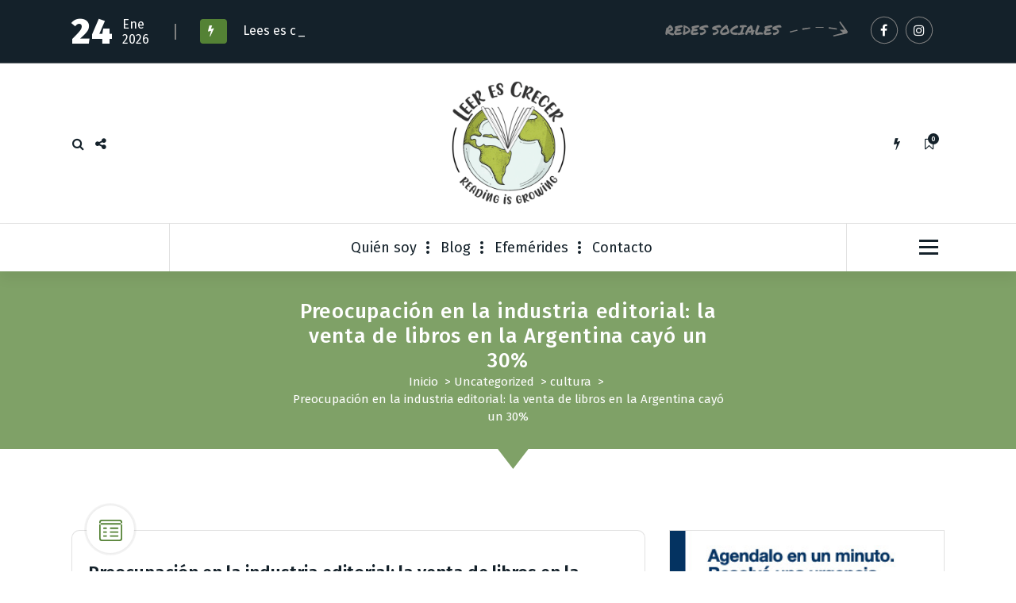

--- FILE ---
content_type: text/html; charset=UTF-8
request_url: https://leerescrecer.com/uncategorized/cultura/preocupacion-en-la-industria-editorial-la-venta-de-libros-en-la-argentina-cayo-un-30/
body_size: 20061
content:
<!DOCTYPE html>
<html dir="ltr" lang="es" prefix="og: https://ogp.me/ns#" xmlns:og="http://ogp.me/ns#" xmlns:fb="http://ogp.me/ns/fb#">
	<head>
		<meta charset="UTF-8">
		<meta name="viewport" content="width=device-width, initial-scale=1">
		<link rel="profile" href="https://gmpg.org/xfn/11">
					<link rel="pingback" href="https://leerescrecer.com/xmlrpc.php">
		
		<title>Preocupación en la industria editorial: la venta de libros en la Argentina cayó un 30% - Leer es crecer</title>

		<!-- All in One SEO 4.5.9.1 - aioseo.com -->
		<meta name="description" content="El presidente de la Cámara Argentina del Libro, Juan Manuel Pampín, expresó su desazón y atribuyó esta situación a los altos costos de insumos y la situación económica actual La industria editorial argentina enfrenta una situación preocupante, según advierte Juan Manuel Pampín, presidente de la Cámara Argentina del Libro y de ediciones Corregidor. En declaraciones" />
		<meta name="robots" content="max-image-preview:large" />
		<link rel="canonical" href="https://leerescrecer.com/uncategorized/cultura/preocupacion-en-la-industria-editorial-la-venta-de-libros-en-la-argentina-cayo-un-30/" />
		<meta name="generator" content="All in One SEO (AIOSEO) 4.5.9.1" />
		<meta property="og:locale" content="es_ES" />
		<meta property="og:site_name" content="Leer es crecer -" />
		<meta property="og:type" content="article" />
		<meta property="og:title" content="Preocupación en la industria editorial: la venta de libros en la Argentina cayó un 30% - Leer es crecer" />
		<meta property="og:description" content="El presidente de la Cámara Argentina del Libro, Juan Manuel Pampín, expresó su desazón y atribuyó esta situación a los altos costos de insumos y la situación económica actual La industria editorial argentina enfrenta una situación preocupante, según advierte Juan Manuel Pampín, presidente de la Cámara Argentina del Libro y de ediciones Corregidor. En declaraciones" />
		<meta property="og:url" content="https://leerescrecer.com/uncategorized/cultura/preocupacion-en-la-industria-editorial-la-venta-de-libros-en-la-argentina-cayo-un-30/" />
		<meta property="og:image" content="https://leerescrecer.com/wp-content/uploads/2021/05/WhatsApp-Image-2021-05-21-at-16.41.32-e1621626888487.jpeg" />
		<meta property="og:image:secure_url" content="https://leerescrecer.com/wp-content/uploads/2021/05/WhatsApp-Image-2021-05-21-at-16.41.32-e1621626888487.jpeg" />
		<meta property="og:image:width" content="200" />
		<meta property="og:image:height" content="200" />
		<meta property="article:published_time" content="2024-02-12T21:29:00+00:00" />
		<meta property="article:modified_time" content="2024-02-12T02:29:50+00:00" />
		<meta property="article:publisher" content="https://www.facebook.com/leerescrecerok" />
		<meta property="article:author" content="https://www.facebook.com/leerescrecerok" />
		<meta name="twitter:card" content="summary" />
		<meta name="twitter:title" content="Preocupación en la industria editorial: la venta de libros en la Argentina cayó un 30% - Leer es crecer" />
		<meta name="twitter:description" content="El presidente de la Cámara Argentina del Libro, Juan Manuel Pampín, expresó su desazón y atribuyó esta situación a los altos costos de insumos y la situación económica actual La industria editorial argentina enfrenta una situación preocupante, según advierte Juan Manuel Pampín, presidente de la Cámara Argentina del Libro y de ediciones Corregidor. En declaraciones" />
		<meta name="twitter:image" content="https://leerescrecer.com/wp-content/uploads/2021/05/WhatsApp-Image-2021-05-21-at-16.41.32-e1621626888487.jpeg" />
		<script type="application/ld+json" class="aioseo-schema">
			{"@context":"https:\/\/schema.org","@graph":[{"@type":"BlogPosting","@id":"https:\/\/leerescrecer.com\/uncategorized\/cultura\/preocupacion-en-la-industria-editorial-la-venta-de-libros-en-la-argentina-cayo-un-30\/#blogposting","name":"Preocupaci\u00f3n en la industria editorial: la venta de libros en la Argentina cay\u00f3 un 30% - Leer es crecer","headline":"Preocupaci\u00f3n en la industria editorial: la venta de libros en la Argentina cay\u00f3 un 30%","author":{"@id":"https:\/\/leerescrecer.com\/author\/leer-es-crecer\/#author"},"publisher":{"@id":"https:\/\/leerescrecer.com\/#organization"},"image":{"@type":"ImageObject","url":"https:\/\/i0.wp.com\/leerescrecer.com\/wp-content\/uploads\/2024\/02\/img_0994-1.jpg?fit=768%2C432&ssl=1","@id":"https:\/\/leerescrecer.com\/uncategorized\/cultura\/preocupacion-en-la-industria-editorial-la-venta-de-libros-en-la-argentina-cayo-un-30\/#articleImage","width":768,"height":432},"datePublished":"2024-02-12T18:29:00-03:00","dateModified":"2024-02-11T23:29:50-03:00","inLanguage":"es-ES","mainEntityOfPage":{"@id":"https:\/\/leerescrecer.com\/uncategorized\/cultura\/preocupacion-en-la-industria-editorial-la-venta-de-libros-en-la-argentina-cayo-un-30\/#webpage"},"isPartOf":{"@id":"https:\/\/leerescrecer.com\/uncategorized\/cultura\/preocupacion-en-la-industria-editorial-la-venta-de-libros-en-la-argentina-cayo-un-30\/#webpage"},"articleSection":"cultura"},{"@type":"BreadcrumbList","@id":"https:\/\/leerescrecer.com\/uncategorized\/cultura\/preocupacion-en-la-industria-editorial-la-venta-de-libros-en-la-argentina-cayo-un-30\/#breadcrumblist","itemListElement":[{"@type":"ListItem","@id":"https:\/\/leerescrecer.com\/#listItem","position":1,"name":"Hogar","item":"https:\/\/leerescrecer.com\/","nextItem":"https:\/\/leerescrecer.com\/uncategorized\/cultura\/preocupacion-en-la-industria-editorial-la-venta-de-libros-en-la-argentina-cayo-un-30\/#listItem"},{"@type":"ListItem","@id":"https:\/\/leerescrecer.com\/uncategorized\/cultura\/preocupacion-en-la-industria-editorial-la-venta-de-libros-en-la-argentina-cayo-un-30\/#listItem","position":2,"name":"Preocupaci\u00f3n en la industria editorial: la venta de libros en la Argentina cay\u00f3 un 30%","previousItem":"https:\/\/leerescrecer.com\/#listItem"}]},{"@type":"Organization","@id":"https:\/\/leerescrecer.com\/#organization","name":"Leer es crecer","url":"https:\/\/leerescrecer.com\/","logo":{"@type":"ImageObject","url":"https:\/\/i0.wp.com\/leerescrecer.com\/wp-content\/uploads\/2021\/05\/WhatsApp-Image-2021-05-21-at-16.41.32-2.png?fit=1280%2C1280&ssl=1","@id":"https:\/\/leerescrecer.com\/uncategorized\/cultura\/preocupacion-en-la-industria-editorial-la-venta-de-libros-en-la-argentina-cayo-un-30\/#organizationLogo","width":1280,"height":1280},"image":{"@id":"https:\/\/leerescrecer.com\/uncategorized\/cultura\/preocupacion-en-la-industria-editorial-la-venta-de-libros-en-la-argentina-cayo-un-30\/#organizationLogo"},"sameAs":["https:\/\/www.facebook.com\/leerescrecerok","https:\/\/www.instagram.com\/leerescrecerok"]},{"@type":"Person","@id":"https:\/\/leerescrecer.com\/author\/leer-es-crecer\/#author","url":"https:\/\/leerescrecer.com\/author\/leer-es-crecer\/","name":"Leer es crecer","image":{"@type":"ImageObject","@id":"https:\/\/leerescrecer.com\/uncategorized\/cultura\/preocupacion-en-la-industria-editorial-la-venta-de-libros-en-la-argentina-cayo-un-30\/#authorImage","url":"https:\/\/secure.gravatar.com\/avatar\/609c2c2bc991efc6b962cdafb8189b1a?s=96&d=mm&r=g","width":96,"height":96,"caption":"Leer es crecer"},"sameAs":["https:\/\/www.facebook.com\/leerescrecerok","https:\/\/instagram.com\/leerescrecerok"]},{"@type":"WebPage","@id":"https:\/\/leerescrecer.com\/uncategorized\/cultura\/preocupacion-en-la-industria-editorial-la-venta-de-libros-en-la-argentina-cayo-un-30\/#webpage","url":"https:\/\/leerescrecer.com\/uncategorized\/cultura\/preocupacion-en-la-industria-editorial-la-venta-de-libros-en-la-argentina-cayo-un-30\/","name":"Preocupaci\u00f3n en la industria editorial: la venta de libros en la Argentina cay\u00f3 un 30% - Leer es crecer","description":"El presidente de la C\u00e1mara Argentina del Libro, Juan Manuel Pamp\u00edn, expres\u00f3 su desaz\u00f3n y atribuy\u00f3 esta situaci\u00f3n a los altos costos de insumos y la situaci\u00f3n econ\u00f3mica actual La industria editorial argentina enfrenta una situaci\u00f3n preocupante, seg\u00fan advierte Juan Manuel Pamp\u00edn, presidente de la C\u00e1mara Argentina del Libro y de ediciones Corregidor. En declaraciones","inLanguage":"es-ES","isPartOf":{"@id":"https:\/\/leerescrecer.com\/#website"},"breadcrumb":{"@id":"https:\/\/leerescrecer.com\/uncategorized\/cultura\/preocupacion-en-la-industria-editorial-la-venta-de-libros-en-la-argentina-cayo-un-30\/#breadcrumblist"},"author":{"@id":"https:\/\/leerescrecer.com\/author\/leer-es-crecer\/#author"},"creator":{"@id":"https:\/\/leerescrecer.com\/author\/leer-es-crecer\/#author"},"datePublished":"2024-02-12T18:29:00-03:00","dateModified":"2024-02-11T23:29:50-03:00"},{"@type":"WebSite","@id":"https:\/\/leerescrecer.com\/#website","url":"https:\/\/leerescrecer.com\/","name":"Leer es crecer","inLanguage":"es-ES","publisher":{"@id":"https:\/\/leerescrecer.com\/#organization"}}]}
		</script>
		<!-- All in One SEO -->

<link rel='dns-prefetch' href='//stats.wp.com' />
<link rel='dns-prefetch' href='//fonts.googleapis.com' />
<link rel='dns-prefetch' href='//i0.wp.com' />
<link rel='dns-prefetch' href='//c0.wp.com' />
<link rel='dns-prefetch' href='//widgets.wp.com' />
<link rel='dns-prefetch' href='//s0.wp.com' />
<link rel='dns-prefetch' href='//0.gravatar.com' />
<link rel='dns-prefetch' href='//1.gravatar.com' />
<link rel='dns-prefetch' href='//2.gravatar.com' />
<link rel='dns-prefetch' href='//v0.wordpress.com' />
<link rel="alternate" type="application/rss+xml" title="Leer es crecer &raquo; Feed" href="https://leerescrecer.com/feed/" />
<link rel="alternate" type="application/rss+xml" title="Leer es crecer &raquo; Feed de los comentarios" href="https://leerescrecer.com/comments/feed/" />
<link rel="alternate" type="application/rss+xml" title="Leer es crecer &raquo; Comentario Preocupación en la industria editorial: la venta de libros en la Argentina cayó un 30% del feed" href="https://leerescrecer.com/uncategorized/cultura/preocupacion-en-la-industria-editorial-la-venta-de-libros-en-la-argentina-cayo-un-30/feed/" />
<script type="text/javascript">
/* <![CDATA[ */
window._wpemojiSettings = {"baseUrl":"https:\/\/s.w.org\/images\/core\/emoji\/14.0.0\/72x72\/","ext":".png","svgUrl":"https:\/\/s.w.org\/images\/core\/emoji\/14.0.0\/svg\/","svgExt":".svg","source":{"concatemoji":"https:\/\/leerescrecer.com\/wp-includes\/js\/wp-emoji-release.min.js?ver=6.4.7"}};
/*! This file is auto-generated */
!function(i,n){var o,s,e;function c(e){try{var t={supportTests:e,timestamp:(new Date).valueOf()};sessionStorage.setItem(o,JSON.stringify(t))}catch(e){}}function p(e,t,n){e.clearRect(0,0,e.canvas.width,e.canvas.height),e.fillText(t,0,0);var t=new Uint32Array(e.getImageData(0,0,e.canvas.width,e.canvas.height).data),r=(e.clearRect(0,0,e.canvas.width,e.canvas.height),e.fillText(n,0,0),new Uint32Array(e.getImageData(0,0,e.canvas.width,e.canvas.height).data));return t.every(function(e,t){return e===r[t]})}function u(e,t,n){switch(t){case"flag":return n(e,"\ud83c\udff3\ufe0f\u200d\u26a7\ufe0f","\ud83c\udff3\ufe0f\u200b\u26a7\ufe0f")?!1:!n(e,"\ud83c\uddfa\ud83c\uddf3","\ud83c\uddfa\u200b\ud83c\uddf3")&&!n(e,"\ud83c\udff4\udb40\udc67\udb40\udc62\udb40\udc65\udb40\udc6e\udb40\udc67\udb40\udc7f","\ud83c\udff4\u200b\udb40\udc67\u200b\udb40\udc62\u200b\udb40\udc65\u200b\udb40\udc6e\u200b\udb40\udc67\u200b\udb40\udc7f");case"emoji":return!n(e,"\ud83e\udef1\ud83c\udffb\u200d\ud83e\udef2\ud83c\udfff","\ud83e\udef1\ud83c\udffb\u200b\ud83e\udef2\ud83c\udfff")}return!1}function f(e,t,n){var r="undefined"!=typeof WorkerGlobalScope&&self instanceof WorkerGlobalScope?new OffscreenCanvas(300,150):i.createElement("canvas"),a=r.getContext("2d",{willReadFrequently:!0}),o=(a.textBaseline="top",a.font="600 32px Arial",{});return e.forEach(function(e){o[e]=t(a,e,n)}),o}function t(e){var t=i.createElement("script");t.src=e,t.defer=!0,i.head.appendChild(t)}"undefined"!=typeof Promise&&(o="wpEmojiSettingsSupports",s=["flag","emoji"],n.supports={everything:!0,everythingExceptFlag:!0},e=new Promise(function(e){i.addEventListener("DOMContentLoaded",e,{once:!0})}),new Promise(function(t){var n=function(){try{var e=JSON.parse(sessionStorage.getItem(o));if("object"==typeof e&&"number"==typeof e.timestamp&&(new Date).valueOf()<e.timestamp+604800&&"object"==typeof e.supportTests)return e.supportTests}catch(e){}return null}();if(!n){if("undefined"!=typeof Worker&&"undefined"!=typeof OffscreenCanvas&&"undefined"!=typeof URL&&URL.createObjectURL&&"undefined"!=typeof Blob)try{var e="postMessage("+f.toString()+"("+[JSON.stringify(s),u.toString(),p.toString()].join(",")+"));",r=new Blob([e],{type:"text/javascript"}),a=new Worker(URL.createObjectURL(r),{name:"wpTestEmojiSupports"});return void(a.onmessage=function(e){c(n=e.data),a.terminate(),t(n)})}catch(e){}c(n=f(s,u,p))}t(n)}).then(function(e){for(var t in e)n.supports[t]=e[t],n.supports.everything=n.supports.everything&&n.supports[t],"flag"!==t&&(n.supports.everythingExceptFlag=n.supports.everythingExceptFlag&&n.supports[t]);n.supports.everythingExceptFlag=n.supports.everythingExceptFlag&&!n.supports.flag,n.DOMReady=!1,n.readyCallback=function(){n.DOMReady=!0}}).then(function(){return e}).then(function(){var e;n.supports.everything||(n.readyCallback(),(e=n.source||{}).concatemoji?t(e.concatemoji):e.wpemoji&&e.twemoji&&(t(e.twemoji),t(e.wpemoji)))}))}((window,document),window._wpemojiSettings);
/* ]]> */
</script>
<style id='wp-emoji-styles-inline-css' type='text/css'>

	img.wp-smiley, img.emoji {
		display: inline !important;
		border: none !important;
		box-shadow: none !important;
		height: 1em !important;
		width: 1em !important;
		margin: 0 0.07em !important;
		vertical-align: -0.1em !important;
		background: none !important;
		padding: 0 !important;
	}
</style>
<link rel='stylesheet' id='wp-block-library-css' href='https://c0.wp.com/c/6.4.7/wp-includes/css/dist/block-library/style.min.css' type='text/css' media='all' />
<style id='wp-block-library-inline-css' type='text/css'>
.has-text-align-justify{text-align:justify;}
</style>
<style id='auto-amazon-links-unit-style-inline-css' type='text/css'>
.aal-gutenberg-preview{max-height:400px;overflow:auto}

</style>
<style id='ce4wp-subscribe-style-inline-css' type='text/css'>
.wp-block-ce4wp-subscribe{max-width:840px;margin:0 auto}.wp-block-ce4wp-subscribe .title{margin-bottom:0}.wp-block-ce4wp-subscribe .subTitle{margin-top:0;font-size:0.8em}.wp-block-ce4wp-subscribe .disclaimer{margin-top:5px;font-size:0.8em}.wp-block-ce4wp-subscribe .disclaimer .disclaimer-label{margin-left:10px}.wp-block-ce4wp-subscribe .inputBlock{width:100%;margin-bottom:10px}.wp-block-ce4wp-subscribe .inputBlock input{width:100%}.wp-block-ce4wp-subscribe .inputBlock label{display:inline-block}.wp-block-ce4wp-subscribe .submit-button{margin-top:25px;display:block}.wp-block-ce4wp-subscribe .required-text{display:inline-block;margin:0;padding:0;margin-left:0.3em}.wp-block-ce4wp-subscribe .onSubmission{height:0;max-width:840px;margin:0 auto}.wp-block-ce4wp-subscribe .firstNameSummary .lastNameSummary{text-transform:capitalize}.wp-block-ce4wp-subscribe .ce4wp-inline-notification{display:flex;flex-direction:row;align-items:center;padding:13px 10px;width:100%;height:40px;border-style:solid;border-color:orange;border-width:1px;border-left-width:4px;border-radius:3px;background:rgba(255,133,15,0.1);flex:none;order:0;flex-grow:1;margin:0px 0px}.wp-block-ce4wp-subscribe .ce4wp-inline-warning-text{font-style:normal;font-weight:normal;font-size:16px;line-height:20px;display:flex;align-items:center;color:#571600;margin-left:9px}.wp-block-ce4wp-subscribe .ce4wp-inline-warning-icon{color:orange}.wp-block-ce4wp-subscribe .ce4wp-inline-warning-arrow{color:#571600;margin-left:auto}.wp-block-ce4wp-subscribe .ce4wp-banner-clickable{cursor:pointer}.ce4wp-link{cursor:pointer}

.no-flex{display:block}.sub-header{margin-bottom:1em}


</style>
<link rel='stylesheet' id='mediaelement-css' href='https://c0.wp.com/c/6.4.7/wp-includes/js/mediaelement/mediaelementplayer-legacy.min.css' type='text/css' media='all' />
<link rel='stylesheet' id='wp-mediaelement-css' href='https://c0.wp.com/c/6.4.7/wp-includes/js/mediaelement/wp-mediaelement.min.css' type='text/css' media='all' />
<style id='jetpack-sharing-buttons-style-inline-css' type='text/css'>
.jetpack-sharing-buttons__services-list{display:flex;flex-direction:row;flex-wrap:wrap;gap:0;list-style-type:none;margin:5px;padding:0}.jetpack-sharing-buttons__services-list.has-small-icon-size{font-size:12px}.jetpack-sharing-buttons__services-list.has-normal-icon-size{font-size:16px}.jetpack-sharing-buttons__services-list.has-large-icon-size{font-size:24px}.jetpack-sharing-buttons__services-list.has-huge-icon-size{font-size:36px}@media print{.jetpack-sharing-buttons__services-list{display:none!important}}.editor-styles-wrapper .wp-block-jetpack-sharing-buttons{gap:0;padding-inline-start:0}ul.jetpack-sharing-buttons__services-list.has-background{padding:1.25em 2.375em}
</style>
<style id='classic-theme-styles-inline-css' type='text/css'>
/*! This file is auto-generated */
.wp-block-button__link{color:#fff;background-color:#32373c;border-radius:9999px;box-shadow:none;text-decoration:none;padding:calc(.667em + 2px) calc(1.333em + 2px);font-size:1.125em}.wp-block-file__button{background:#32373c;color:#fff;text-decoration:none}
</style>
<style id='global-styles-inline-css' type='text/css'>
body{--wp--preset--color--black: #000000;--wp--preset--color--cyan-bluish-gray: #abb8c3;--wp--preset--color--white: #ffffff;--wp--preset--color--pale-pink: #f78da7;--wp--preset--color--vivid-red: #cf2e2e;--wp--preset--color--luminous-vivid-orange: #ff6900;--wp--preset--color--luminous-vivid-amber: #fcb900;--wp--preset--color--light-green-cyan: #7bdcb5;--wp--preset--color--vivid-green-cyan: #00d084;--wp--preset--color--pale-cyan-blue: #8ed1fc;--wp--preset--color--vivid-cyan-blue: #0693e3;--wp--preset--color--vivid-purple: #9b51e0;--wp--preset--gradient--vivid-cyan-blue-to-vivid-purple: linear-gradient(135deg,rgba(6,147,227,1) 0%,rgb(155,81,224) 100%);--wp--preset--gradient--light-green-cyan-to-vivid-green-cyan: linear-gradient(135deg,rgb(122,220,180) 0%,rgb(0,208,130) 100%);--wp--preset--gradient--luminous-vivid-amber-to-luminous-vivid-orange: linear-gradient(135deg,rgba(252,185,0,1) 0%,rgba(255,105,0,1) 100%);--wp--preset--gradient--luminous-vivid-orange-to-vivid-red: linear-gradient(135deg,rgba(255,105,0,1) 0%,rgb(207,46,46) 100%);--wp--preset--gradient--very-light-gray-to-cyan-bluish-gray: linear-gradient(135deg,rgb(238,238,238) 0%,rgb(169,184,195) 100%);--wp--preset--gradient--cool-to-warm-spectrum: linear-gradient(135deg,rgb(74,234,220) 0%,rgb(151,120,209) 20%,rgb(207,42,186) 40%,rgb(238,44,130) 60%,rgb(251,105,98) 80%,rgb(254,248,76) 100%);--wp--preset--gradient--blush-light-purple: linear-gradient(135deg,rgb(255,206,236) 0%,rgb(152,150,240) 100%);--wp--preset--gradient--blush-bordeaux: linear-gradient(135deg,rgb(254,205,165) 0%,rgb(254,45,45) 50%,rgb(107,0,62) 100%);--wp--preset--gradient--luminous-dusk: linear-gradient(135deg,rgb(255,203,112) 0%,rgb(199,81,192) 50%,rgb(65,88,208) 100%);--wp--preset--gradient--pale-ocean: linear-gradient(135deg,rgb(255,245,203) 0%,rgb(182,227,212) 50%,rgb(51,167,181) 100%);--wp--preset--gradient--electric-grass: linear-gradient(135deg,rgb(202,248,128) 0%,rgb(113,206,126) 100%);--wp--preset--gradient--midnight: linear-gradient(135deg,rgb(2,3,129) 0%,rgb(40,116,252) 100%);--wp--preset--font-size--small: 13px;--wp--preset--font-size--medium: 20px;--wp--preset--font-size--large: 36px;--wp--preset--font-size--x-large: 42px;--wp--preset--spacing--20: 0.44rem;--wp--preset--spacing--30: 0.67rem;--wp--preset--spacing--40: 1rem;--wp--preset--spacing--50: 1.5rem;--wp--preset--spacing--60: 2.25rem;--wp--preset--spacing--70: 3.38rem;--wp--preset--spacing--80: 5.06rem;--wp--preset--shadow--natural: 6px 6px 9px rgba(0, 0, 0, 0.2);--wp--preset--shadow--deep: 12px 12px 50px rgba(0, 0, 0, 0.4);--wp--preset--shadow--sharp: 6px 6px 0px rgba(0, 0, 0, 0.2);--wp--preset--shadow--outlined: 6px 6px 0px -3px rgba(255, 255, 255, 1), 6px 6px rgba(0, 0, 0, 1);--wp--preset--shadow--crisp: 6px 6px 0px rgba(0, 0, 0, 1);}:where(.is-layout-flex){gap: 0.5em;}:where(.is-layout-grid){gap: 0.5em;}body .is-layout-flow > .alignleft{float: left;margin-inline-start: 0;margin-inline-end: 2em;}body .is-layout-flow > .alignright{float: right;margin-inline-start: 2em;margin-inline-end: 0;}body .is-layout-flow > .aligncenter{margin-left: auto !important;margin-right: auto !important;}body .is-layout-constrained > .alignleft{float: left;margin-inline-start: 0;margin-inline-end: 2em;}body .is-layout-constrained > .alignright{float: right;margin-inline-start: 2em;margin-inline-end: 0;}body .is-layout-constrained > .aligncenter{margin-left: auto !important;margin-right: auto !important;}body .is-layout-constrained > :where(:not(.alignleft):not(.alignright):not(.alignfull)){max-width: var(--wp--style--global--content-size);margin-left: auto !important;margin-right: auto !important;}body .is-layout-constrained > .alignwide{max-width: var(--wp--style--global--wide-size);}body .is-layout-flex{display: flex;}body .is-layout-flex{flex-wrap: wrap;align-items: center;}body .is-layout-flex > *{margin: 0;}body .is-layout-grid{display: grid;}body .is-layout-grid > *{margin: 0;}:where(.wp-block-columns.is-layout-flex){gap: 2em;}:where(.wp-block-columns.is-layout-grid){gap: 2em;}:where(.wp-block-post-template.is-layout-flex){gap: 1.25em;}:where(.wp-block-post-template.is-layout-grid){gap: 1.25em;}.has-black-color{color: var(--wp--preset--color--black) !important;}.has-cyan-bluish-gray-color{color: var(--wp--preset--color--cyan-bluish-gray) !important;}.has-white-color{color: var(--wp--preset--color--white) !important;}.has-pale-pink-color{color: var(--wp--preset--color--pale-pink) !important;}.has-vivid-red-color{color: var(--wp--preset--color--vivid-red) !important;}.has-luminous-vivid-orange-color{color: var(--wp--preset--color--luminous-vivid-orange) !important;}.has-luminous-vivid-amber-color{color: var(--wp--preset--color--luminous-vivid-amber) !important;}.has-light-green-cyan-color{color: var(--wp--preset--color--light-green-cyan) !important;}.has-vivid-green-cyan-color{color: var(--wp--preset--color--vivid-green-cyan) !important;}.has-pale-cyan-blue-color{color: var(--wp--preset--color--pale-cyan-blue) !important;}.has-vivid-cyan-blue-color{color: var(--wp--preset--color--vivid-cyan-blue) !important;}.has-vivid-purple-color{color: var(--wp--preset--color--vivid-purple) !important;}.has-black-background-color{background-color: var(--wp--preset--color--black) !important;}.has-cyan-bluish-gray-background-color{background-color: var(--wp--preset--color--cyan-bluish-gray) !important;}.has-white-background-color{background-color: var(--wp--preset--color--white) !important;}.has-pale-pink-background-color{background-color: var(--wp--preset--color--pale-pink) !important;}.has-vivid-red-background-color{background-color: var(--wp--preset--color--vivid-red) !important;}.has-luminous-vivid-orange-background-color{background-color: var(--wp--preset--color--luminous-vivid-orange) !important;}.has-luminous-vivid-amber-background-color{background-color: var(--wp--preset--color--luminous-vivid-amber) !important;}.has-light-green-cyan-background-color{background-color: var(--wp--preset--color--light-green-cyan) !important;}.has-vivid-green-cyan-background-color{background-color: var(--wp--preset--color--vivid-green-cyan) !important;}.has-pale-cyan-blue-background-color{background-color: var(--wp--preset--color--pale-cyan-blue) !important;}.has-vivid-cyan-blue-background-color{background-color: var(--wp--preset--color--vivid-cyan-blue) !important;}.has-vivid-purple-background-color{background-color: var(--wp--preset--color--vivid-purple) !important;}.has-black-border-color{border-color: var(--wp--preset--color--black) !important;}.has-cyan-bluish-gray-border-color{border-color: var(--wp--preset--color--cyan-bluish-gray) !important;}.has-white-border-color{border-color: var(--wp--preset--color--white) !important;}.has-pale-pink-border-color{border-color: var(--wp--preset--color--pale-pink) !important;}.has-vivid-red-border-color{border-color: var(--wp--preset--color--vivid-red) !important;}.has-luminous-vivid-orange-border-color{border-color: var(--wp--preset--color--luminous-vivid-orange) !important;}.has-luminous-vivid-amber-border-color{border-color: var(--wp--preset--color--luminous-vivid-amber) !important;}.has-light-green-cyan-border-color{border-color: var(--wp--preset--color--light-green-cyan) !important;}.has-vivid-green-cyan-border-color{border-color: var(--wp--preset--color--vivid-green-cyan) !important;}.has-pale-cyan-blue-border-color{border-color: var(--wp--preset--color--pale-cyan-blue) !important;}.has-vivid-cyan-blue-border-color{border-color: var(--wp--preset--color--vivid-cyan-blue) !important;}.has-vivid-purple-border-color{border-color: var(--wp--preset--color--vivid-purple) !important;}.has-vivid-cyan-blue-to-vivid-purple-gradient-background{background: var(--wp--preset--gradient--vivid-cyan-blue-to-vivid-purple) !important;}.has-light-green-cyan-to-vivid-green-cyan-gradient-background{background: var(--wp--preset--gradient--light-green-cyan-to-vivid-green-cyan) !important;}.has-luminous-vivid-amber-to-luminous-vivid-orange-gradient-background{background: var(--wp--preset--gradient--luminous-vivid-amber-to-luminous-vivid-orange) !important;}.has-luminous-vivid-orange-to-vivid-red-gradient-background{background: var(--wp--preset--gradient--luminous-vivid-orange-to-vivid-red) !important;}.has-very-light-gray-to-cyan-bluish-gray-gradient-background{background: var(--wp--preset--gradient--very-light-gray-to-cyan-bluish-gray) !important;}.has-cool-to-warm-spectrum-gradient-background{background: var(--wp--preset--gradient--cool-to-warm-spectrum) !important;}.has-blush-light-purple-gradient-background{background: var(--wp--preset--gradient--blush-light-purple) !important;}.has-blush-bordeaux-gradient-background{background: var(--wp--preset--gradient--blush-bordeaux) !important;}.has-luminous-dusk-gradient-background{background: var(--wp--preset--gradient--luminous-dusk) !important;}.has-pale-ocean-gradient-background{background: var(--wp--preset--gradient--pale-ocean) !important;}.has-electric-grass-gradient-background{background: var(--wp--preset--gradient--electric-grass) !important;}.has-midnight-gradient-background{background: var(--wp--preset--gradient--midnight) !important;}.has-small-font-size{font-size: var(--wp--preset--font-size--small) !important;}.has-medium-font-size{font-size: var(--wp--preset--font-size--medium) !important;}.has-large-font-size{font-size: var(--wp--preset--font-size--large) !important;}.has-x-large-font-size{font-size: var(--wp--preset--font-size--x-large) !important;}
.wp-block-navigation a:where(:not(.wp-element-button)){color: inherit;}
:where(.wp-block-post-template.is-layout-flex){gap: 1.25em;}:where(.wp-block-post-template.is-layout-grid){gap: 1.25em;}
:where(.wp-block-columns.is-layout-flex){gap: 2em;}:where(.wp-block-columns.is-layout-grid){gap: 2em;}
.wp-block-pullquote{font-size: 1.5em;line-height: 1.6;}
</style>
<link rel='stylesheet' id='fiona-blog-front-widget-css-css' href='https://leerescrecer.com/wp-content/plugins/clever-fox/inc/fiona-blog/widgets/assets/css/widget.css?ver=6.4.7' type='text/css' media='all' />
<link rel='stylesheet' id='font-awesome-css' href='https://leerescrecer.com/wp-content/plugins/elementor/assets/lib/font-awesome/css/font-awesome.min.css?ver=4.7.0' type='text/css' media='all' />
<link rel='stylesheet' id='contact-form-7-css' href='https://leerescrecer.com/wp-content/plugins/contact-form-7/includes/css/styles.css?ver=5.9.3' type='text/css' media='all' />
<link rel='stylesheet' id='easyazon-addition-popovers-css' href='https://leerescrecer.com/wp-content/plugins/easyazon/addition/components/popovers/resources/popovers.css?ver=5.1.1' type='text/css' media='all' />
<link rel='stylesheet' id='amazon-auto-links-_common-css' href='https://leerescrecer.com/wp-content/plugins/amazon-auto-links/template/_common/style.min.css?ver=5.4.0' type='text/css' media='all' />
<link rel='stylesheet' id='amazon-auto-links-list-css' href='https://leerescrecer.com/wp-content/plugins/amazon-auto-links/template/list/style.min.css?ver=1.4.1' type='text/css' media='all' />
<link rel='stylesheet' id='hfe-style-css' href='https://leerescrecer.com/wp-content/plugins/header-footer-elementor/assets/css/header-footer-elementor.css?ver=1.6.26' type='text/css' media='all' />
<link rel='stylesheet' id='elementor-icons-css' href='https://leerescrecer.com/wp-content/plugins/elementor/assets/lib/eicons/css/elementor-icons.min.css?ver=5.29.0' type='text/css' media='all' />
<link rel='stylesheet' id='elementor-frontend-css' href='https://leerescrecer.com/wp-content/plugins/elementor/assets/css/frontend.min.css?ver=3.20.2' type='text/css' media='all' />
<link rel='stylesheet' id='swiper-css' href='https://leerescrecer.com/wp-content/plugins/elementor/assets/lib/swiper/v8/css/swiper.min.css?ver=8.4.5' type='text/css' media='all' />
<link rel='stylesheet' id='elementor-post-1347-css' href='https://leerescrecer.com/wp-content/uploads/elementor/css/post-1347.css?ver=1711407131' type='text/css' media='all' />
<link rel='stylesheet' id='elementor-global-css' href='https://leerescrecer.com/wp-content/uploads/elementor/css/global.css?ver=1711407133' type='text/css' media='all' />
<link rel='stylesheet' id='tiny-slider-css' href='https://leerescrecer.com/wp-content/themes/fiona-blog/assets/css/tiny-slider.css?ver=6.4.7' type='text/css' media='all' />
<link rel='stylesheet' id='fiona-blog-editor-style-css' href='https://leerescrecer.com/wp-content/themes/fiona-blog/assets/css/editor-style.css?ver=6.4.7' type='text/css' media='all' />
<link rel='stylesheet' id='fiona-blog-default-css' href='https://leerescrecer.com/wp-content/themes/fiona-blog/assets/css/color/default.css?ver=6.4.7' type='text/css' media='all' />
<link rel='stylesheet' id='fiona-blog-theme-css-css' href='https://leerescrecer.com/wp-content/themes/fiona-blog/assets/css/theme.css?ver=6.4.7' type='text/css' media='all' />
<link rel='stylesheet' id='fiona-blog-menus-css' href='https://leerescrecer.com/wp-content/themes/fiona-blog/assets/css/menu.css?ver=6.4.7' type='text/css' media='all' />
<link rel='stylesheet' id='fiona-blog-widgets-css' href='https://leerescrecer.com/wp-content/themes/fiona-blog/assets/css/widgets.css?ver=6.4.7' type='text/css' media='all' />
<link rel='stylesheet' id='fiona-blog-main-css' href='https://leerescrecer.com/wp-content/themes/fiona-blog/assets/css/main.css?ver=6.4.7' type='text/css' media='all' />
<link rel='stylesheet' id='fiona-blog-media-query-css' href='https://leerescrecer.com/wp-content/themes/fiona-blog/assets/css/responsive.css?ver=6.4.7' type='text/css' media='all' />
<link rel='stylesheet' id='fiona-blog-woocommerce-css' href='https://leerescrecer.com/wp-content/themes/fiona-blog/assets/css/woo.css?ver=6.4.7' type='text/css' media='all' />
<link rel='stylesheet' id='fiona-blog-style-css' href='https://leerescrecer.com/wp-content/themes/fiona-blog/style.css?ver=6.4.7' type='text/css' media='all' />
<style id='fiona-blog-style-inline-css' type='text/css'>
.breadcrumb-content {
					min-height: 236px;
				}

.logo img, .mobile-logo img {
					max-width: 201px;
				}
 body{ 
			font-size: 15px;
			line-height: 1.5;
			text-transform: inherit;
			font-style: inherit;
		}
 h1{ 
				font-size: px;
				line-height: ;
				text-transform: inherit;
				font-style: inherit;
			}
 h2{ 
				font-size: px;
				line-height: ;
				text-transform: inherit;
				font-style: inherit;
			}
 h3{ 
				font-size: px;
				line-height: ;
				text-transform: inherit;
				font-style: inherit;
			}
 h4{ 
				font-size: px;
				line-height: ;
				text-transform: inherit;
				font-style: inherit;
			}
 h5{ 
				font-size: px;
				line-height: ;
				text-transform: inherit;
				font-style: inherit;
			}
 h6{ 
				font-size: px;
				line-height: ;
				text-transform: inherit;
				font-style: inherit;
			}
.theme-slider:after {
					opacity: 0.5;
					background: #000000;
				}

</style>
<link crossorigin="anonymous" rel='stylesheet' id='fiona-blog-fonts-css' href='//fonts.googleapis.com/css?family=Poppins%3A300%2C300i%2C400%2C400i%2C500%2C500i%2C600%2C600i%2C700%2C700i%2C800%2C800i%2C900%2C900i&#038;subset=latin%2Clatin-ext' type='text/css' media='all' />
<link rel='stylesheet' id='animate-css' href='https://leerescrecer.com/wp-content/plugins/clever-fox/inc/assets/css/animate.css?ver=6.4.7' type='text/css' media='all' />
<link rel='stylesheet' id='dashicons-css' href='https://c0.wp.com/c/6.4.7/wp-includes/css/dashicons.min.css' type='text/css' media='all' />
<link rel='stylesheet' id='wp-pointer-css' href='https://c0.wp.com/c/6.4.7/wp-includes/css/wp-pointer.min.css' type='text/css' media='all' />
<link rel='stylesheet' id='eael-general-css' href='https://leerescrecer.com/wp-content/plugins/essential-addons-for-elementor-lite/assets/front-end/css/view/general.min.css?ver=5.9.13' type='text/css' media='all' />
<link crossorigin="anonymous" rel='stylesheet' id='google-fonts-1-css' href='https://fonts.googleapis.com/css?family=Roboto%3A100%2C100italic%2C200%2C200italic%2C300%2C300italic%2C400%2C400italic%2C500%2C500italic%2C600%2C600italic%2C700%2C700italic%2C800%2C800italic%2C900%2C900italic%7CRoboto+Slab%3A100%2C100italic%2C200%2C200italic%2C300%2C300italic%2C400%2C400italic%2C500%2C500italic%2C600%2C600italic%2C700%2C700italic%2C800%2C800italic%2C900%2C900italic&#038;display=auto&#038;ver=6.4.7' type='text/css' media='all' />
<link rel='stylesheet' id='jetpack_css-css' href='https://c0.wp.com/p/jetpack/13.2.2/css/jetpack.css' type='text/css' media='all' />
<link rel="preconnect" href="https://fonts.gstatic.com/" crossorigin><script type="text/javascript" src="https://c0.wp.com/c/6.4.7/wp-includes/js/jquery/jquery.min.js" id="jquery-core-js"></script>
<script type="text/javascript" src="https://c0.wp.com/c/6.4.7/wp-includes/js/jquery/jquery-migrate.min.js" id="jquery-migrate-js"></script>
<script type="text/javascript" src="https://leerescrecer.com/wp-content/themes/fiona-blog/assets/js/tiny-slider.js?ver=6.4.7" id="tiny-slider-js"></script>
<link rel="https://api.w.org/" href="https://leerescrecer.com/wp-json/" /><link rel="alternate" type="application/json" href="https://leerescrecer.com/wp-json/wp/v2/posts/2563" /><link rel="EditURI" type="application/rsd+xml" title="RSD" href="https://leerescrecer.com/xmlrpc.php?rsd" />
<meta name="generator" content="WordPress 6.4.7" />
<link rel='shortlink' href='https://wp.me/pfyH7L-Fl' />
<link rel="alternate" type="application/json+oembed" href="https://leerescrecer.com/wp-json/oembed/1.0/embed?url=https%3A%2F%2Fleerescrecer.com%2Funcategorized%2Fcultura%2Fpreocupacion-en-la-industria-editorial-la-venta-de-libros-en-la-argentina-cayo-un-30%2F" />
<link rel="alternate" type="text/xml+oembed" href="https://leerescrecer.com/wp-json/oembed/1.0/embed?url=https%3A%2F%2Fleerescrecer.com%2Funcategorized%2Fcultura%2Fpreocupacion-en-la-industria-editorial-la-venta-de-libros-en-la-argentina-cayo-un-30%2F&#038;format=xml" />
	<style>img#wpstats{display:none}</style>
		<style type='text/css' id='amazon-auto-links-button-css' data-version='5.4.0'>.amazon-auto-links-button.amazon-auto-links-button-default { background-image: -webkit-linear-gradient(top, #4997e5, #3f89ba);background-image: -moz-linear-gradient(top, #4997e5, #3f89ba);background-image: -ms-linear-gradient(top, #4997e5, #3f89ba);background-image: -o-linear-gradient(top, #4997e5, #3f89ba);background-image: linear-gradient(to bottom, #4997e5, #3f89ba);-webkit-border-radius: 4px;-moz-border-radius: 4px;border-radius: 4px;margin-left: auto;margin-right: auto;text-align: center;white-space: nowrap;color: #ffffff;font-size: 13px;text-shadow: 0 0 transparent;width: 100px;padding: 7px 8px 8px 8px;background: #3498db;border: solid #6891a5 1px;text-decoration: none;}.amazon-auto-links-button.amazon-auto-links-button-default:hover {background: #3cb0fd;background-image: -webkit-linear-gradient(top, #3cb0fd, #3498db);background-image: -moz-linear-gradient(top, #3cb0fd, #3498db);background-image: -ms-linear-gradient(top, #3cb0fd, #3498db);background-image: -o-linear-gradient(top, #3cb0fd, #3498db);background-image: linear-gradient(to bottom, #3cb0fd, #3498db);text-decoration: none;}.amazon-auto-links-button.amazon-auto-links-button-default > a {color: inherit; border-bottom: none;text-decoration: none; }.amazon-auto-links-button.amazon-auto-links-button-default > a:hover {color: inherit;}.amazon-auto-links-button > a, .amazon-auto-links-button > a:hover {-webkit-box-shadow: none;box-shadow: none;color: inherit;}div.amazon-auto-links-button {line-height: 1.3; }button.amazon-auto-links-button {white-space: nowrap;}.amazon-auto-links-button-link {text-decoration: none;}.amazon-auto-links-button-2771 { margin-right: auto; margin-left: auto; white-space: nowrap; text-align: center; display: inline-flex; justify-content: space-around; font-size: 13px; color: #ffffff; font-weight: 400; padding-top: 8px; padding-right: 16px; padding-bottom: 8px; padding-left: 16px; border-radius: 4px; border-color: #1f628d; border-width: 1px; background-color: #4997e5; transform: scale(0.98); border-style: none; background-solid: solid; } .amazon-auto-links-button-2771 * { box-sizing: border-box; } .amazon-auto-links-button-2771 .button-icon { margin-right: auto; margin-left: auto; display: none; height: auto; border: solid 0; } .amazon-auto-links-button-2771 .button-icon > i { display: inline-block; width: 100%; height: 100%; } .amazon-auto-links-button-2771 .button-icon-left { display: inline-flex; background-color: transparent; border-color: transparent; padding: 0px; margin: 0px; min-height: 17px; min-width: 17px; padding-top: 0px; padding-right: 0px; padding-bottom: 0px; padding-left: 0px; } .amazon-auto-links-button-2771 .button-icon-left > i { background-color: #ffffff; background-size: contain; background-position: center; background-repeat: no-repeat; -webkit-mask-image: url('https://leerescrecer.com/wp-content/plugins/amazon-auto-links/include/core/component/button/asset/image/icon/cart.svg'); mask-image: url('https://leerescrecer.com/wp-content/plugins/amazon-auto-links/include/core/component/button/asset/image/icon/cart.svg'); -webkit-mask-position: center center; mask-position: center center; -webkit-mask-repeat: no-repeat; mask-repeat: no-repeat; } .amazon-auto-links-button-2771 .button-label { margin-top: 0px; margin-right: 8px; margin-bottom: 0px; margin-left: 8px; } .amazon-auto-links-button-2771 > * { align-items: center; display: inline-flex; vertical-align: middle; } .amazon-auto-links-button-2771:hover { transform: scale(1.0); filter: alpha(opacity=70); opacity: 0.7; }.amazon-auto-links-button-2772 { margin-right: auto; margin-left: auto; white-space: nowrap; text-align: center; display: inline-flex; justify-content: space-around; font-size: 13px; color: #ffffff; font-weight: 400; padding-top: 8px; padding-right: 16px; padding-bottom: 8px; padding-left: 16px; border-radius: 0px; border-color: #1f628d; border-width: 1px; background-color: #0a0101; transform: scale(0.98); border-style: none; background-solid: solid; } .amazon-auto-links-button-2772 * { box-sizing: border-box; } .amazon-auto-links-button-2772 .button-icon { margin-right: auto; margin-left: auto; display: none; height: auto; border: solid 0; } .amazon-auto-links-button-2772 .button-icon > i { display: inline-block; width: 100%; height: 100%; } .amazon-auto-links-button-2772 .button-icon-left { display: inline-flex; background-color: transparent; border-color: transparent; padding: 0px; margin: 0px; min-height: 17px; min-width: 17px; padding-top: 0px; padding-right: 0px; padding-bottom: 0px; padding-left: 0px; } .amazon-auto-links-button-2772 .button-icon-left > i { background-color: #ffffff; background-size: contain; background-position: center; background-repeat: no-repeat; -webkit-mask-image: url('https://leerescrecer.com/wp-content/plugins/amazon-auto-links/include/core/component/button/asset/image/icon/cart.svg'); mask-image: url('https://leerescrecer.com/wp-content/plugins/amazon-auto-links/include/core/component/button/asset/image/icon/cart.svg'); -webkit-mask-position: center center; mask-position: center center; -webkit-mask-repeat: no-repeat; mask-repeat: no-repeat; } .amazon-auto-links-button-2772 .button-icon-right { display: inline-flex; background-color: #ffffff; border-color: transparent; margin: 0px; min-height: 17px; min-width: 17px; border-radius: 10px; padding-top: 0px; padding-right: 0px; padding-bottom: 0px; padding-left: 2px; } .amazon-auto-links-button-2772 .button-icon-right > i { background-color: #000000; background-size: contain; background-position: center; background-repeat: no-repeat; -webkit-mask-image: url('https://leerescrecer.com/wp-content/plugins/amazon-auto-links/include/core/component/button/asset/image/icon/controls-play.svg'); mask-image: url('https://leerescrecer.com/wp-content/plugins/amazon-auto-links/include/core/component/button/asset/image/icon/controls-play.svg'); -webkit-mask-position: center center; mask-position: center center; -webkit-mask-repeat: no-repeat; mask-repeat: no-repeat; } .amazon-auto-links-button-2772 .button-label { margin-top: 0px; margin-right: 16px; margin-bottom: 0px; margin-left: 16px; } .amazon-auto-links-button-2772 > * { align-items: center; display: inline-flex; vertical-align: middle; } .amazon-auto-links-button-2772:hover { transform: scale(1.0); filter: alpha(opacity=70); opacity: 0.7; }.amazon-auto-links-button-2773 { margin-right: auto; margin-left: auto; white-space: nowrap; text-align: center; display: inline-flex; justify-content: space-around; font-size: 13px; color: #000000; font-weight: 500; padding-top: 8px; padding-right: 16px; padding-bottom: 8px; padding-left: 16px; border-radius: 19px; border-color: #e8b500; border-width: 1px; background-color: #ffd814; transform: scale(0.98); border-style: solid; background-solid: solid; } .amazon-auto-links-button-2773 * { box-sizing: border-box; } .amazon-auto-links-button-2773 .button-icon { margin-right: auto; margin-left: auto; display: none; height: auto; border: solid 0; } .amazon-auto-links-button-2773 .button-icon > i { display: inline-block; width: 100%; height: 100%; } .amazon-auto-links-button-2773 .button-label { margin-top: 0px; margin-right: 32px; margin-bottom: 0px; margin-left: 32px; } .amazon-auto-links-button-2773 > * { align-items: center; display: inline-flex; vertical-align: middle; } .amazon-auto-links-button-2773:hover { transform: scale(1.0); filter: alpha(opacity=70); opacity: 0.7; }.amazon-auto-links-button-2774 { margin-right: auto; margin-left: auto; white-space: nowrap; text-align: center; display: inline-flex; justify-content: space-around; font-size: 13px; color: #000000; font-weight: 500; padding: 3px; border-radius: 4px; border-color: #c89411 #b0820f #99710d; border-width: 1px; background-color: #ecb21f; transform: scale(0.98); border-style: solid; background-image: linear-gradient(to bottom,#f8e3ad,#eeba37); } .amazon-auto-links-button-2774 * { box-sizing: border-box; } .amazon-auto-links-button-2774 .button-icon { margin-right: auto; margin-left: auto; display: none; height: auto; border: solid 0; } .amazon-auto-links-button-2774 .button-icon > i { display: inline-block; width: 100%; height: 100%; } .amazon-auto-links-button-2774 .button-icon-left { display: inline-flex; background-color: #2d2d2d; border-width: 1px; border-color: #0a0a0a; border-radius: 2px; margin: 0px; padding-top: 2px; padding-right: 2px; padding-bottom: 3px; padding-left: 2px; min-width: 25px; min-height: 25px; } .amazon-auto-links-button-2774 .button-icon-left > i { background-color: #ffffff; background-size: contain; background-position: center; background-repeat: no-repeat; -webkit-mask-image: url('https://leerescrecer.com/wp-content/plugins/amazon-auto-links/include/core/component/button/asset/image/icon/cart.svg'); mask-image: url('https://leerescrecer.com/wp-content/plugins/amazon-auto-links/include/core/component/button/asset/image/icon/cart.svg'); -webkit-mask-position: center center; mask-position: center center; -webkit-mask-repeat: no-repeat; mask-repeat: no-repeat; } .amazon-auto-links-button-2774 .button-label { margin-top: 0px; margin-right: 32px; margin-bottom: 0px; margin-left: 32px; } .amazon-auto-links-button-2774 > * { align-items: center; display: inline-flex; vertical-align: middle; } .amazon-auto-links-button-2774:hover { transform: scale(1.0); filter: alpha(opacity=70); opacity: 0.7; }.amazon-auto-links-button-2775 { display: block; margin-right: auto; margin-left: auto; position: relative; width: 176px; height: 28px; } .amazon-auto-links-button-2775 > img { height: unset; max-width: 100%; max-height: 100%; margin-right: auto; margin-left: auto; display: block; position: absolute; top: 50%; left: 50%; -ms-transform: translate(-50%, -50%); transform: translate(-50%, -50%); }.amazon-auto-links-button-2776 { display: block; margin-right: auto; margin-left: auto; position: relative; width: 148px; height: 79px; transform: scale(0.98); } .amazon-auto-links-button-2776:hover { transform: scale(1.0); } .amazon-auto-links-button-2776 > img { height: unset; max-width: 100%; max-height: 100%; margin-right: auto; margin-left: auto; display: block; position: absolute; top: 50%; left: 50%; -ms-transform: translate(-50%, -50%); transform: translate(-50%, -50%); } .amazon-auto-links-button-2776 > img:hover { filter: alpha(opacity=70); opacity: 0.7; }</style><meta name="generator" content="Elementor 3.20.2; features: e_optimized_assets_loading, additional_custom_breakpoints, block_editor_assets_optimize, e_image_loading_optimization; settings: css_print_method-external, google_font-enabled, font_display-auto">
	<style type="text/css">
			body .header h4.site-title,
		body .header p.site-description {
			color: #cbbaa6;
		}
		</style>
	<link rel="amphtml" href="https://leerescrecer.com/uncategorized/cultura/preocupacion-en-la-industria-editorial-la-venta-de-libros-en-la-argentina-cayo-un-30/?amp=1"><link rel="icon" href="https://i0.wp.com/leerescrecer.com/wp-content/uploads/2021/05/cropped-WhatsApp-Image-2021-05-21-at-16.41.32-2.png?fit=32%2C32&#038;ssl=1" sizes="32x32" />
<link rel="icon" href="https://i0.wp.com/leerescrecer.com/wp-content/uploads/2021/05/cropped-WhatsApp-Image-2021-05-21-at-16.41.32-2.png?fit=192%2C192&#038;ssl=1" sizes="192x192" />
<link rel="apple-touch-icon" href="https://i0.wp.com/leerescrecer.com/wp-content/uploads/2021/05/cropped-WhatsApp-Image-2021-05-21-at-16.41.32-2.png?fit=180%2C180&#038;ssl=1" />
<meta name="msapplication-TileImage" content="https://i0.wp.com/leerescrecer.com/wp-content/uploads/2021/05/cropped-WhatsApp-Image-2021-05-21-at-16.41.32-2.png?fit=270%2C270&#038;ssl=1" />
		<style type="text/css" id="wp-custom-css">
			.single-post .wp-post-image {
display: none;
}		</style>
		
<!-- START - Heateor Open Graph Meta Tags 1.1.11 -->
<link rel="canonical" href="https://leerescrecer.com/uncategorized/cultura/preocupacion-en-la-industria-editorial-la-venta-de-libros-en-la-argentina-cayo-un-30/"/>
<meta name="description" content="El presidente de la Cámara Argentina del Libro, Juan Manuel Pampín, expresó su desazón y atribuyó esta situación a los altos costos de insumos y la situación económica actual La industria editorial argentina enfrenta una situación preocupante, según advierte Juan Manuel Pampín, presidente de la Cáma"/>
<meta property="og:locale" content="es_ES"/>
<meta property="og:site_name" content="Leer es crecer"/>
<meta property="og:title" content="Preocupación en la industria editorial: la venta de libros en la Argentina cayó un 30%"/>
<meta property="og:url" content="https://leerescrecer.com/uncategorized/cultura/preocupacion-en-la-industria-editorial-la-venta-de-libros-en-la-argentina-cayo-un-30/"/>
<meta property="og:type" content="article"/>
<meta property="og:image" content="https://leerescrecer.com/wp-content/uploads/2024/02/img_0994-1.jpg"/>
<meta property="og:description" content="El presidente de la Cámara Argentina del Libro, Juan Manuel Pampín, expresó su desazón y atribuyó esta situación a los altos costos de insumos y la situación económica actual La industria editorial argentina enfrenta una situación preocupante, según advierte Juan Manuel Pampín, presidente de la Cáma"/>
<meta name="twitter:title" content="Preocupación en la industria editorial: la venta de libros en la Argentina cayó un 30%"/>
<meta name="twitter:url" content="https://leerescrecer.com/uncategorized/cultura/preocupacion-en-la-industria-editorial-la-venta-de-libros-en-la-argentina-cayo-un-30/"/>
<meta name="twitter:description" content="El presidente de la Cámara Argentina del Libro, Juan Manuel Pampín, expresó su desazón y atribuyó esta situación a los altos costos de insumos y la situación económica actual La industria editorial argentina enfrenta una situación preocupante, según advierte Juan Manuel Pampín, presidente de la Cáma"/>
<meta name="twitter:image" content="https://leerescrecer.com/wp-content/uploads/2024/02/img_0994-1.jpg"/>
<meta name="twitter:card" content="summary_large_image"/>
<meta itemprop="name" content="Preocupación en la industria editorial: la venta de libros en la Argentina cayó un 30%"/>
<meta itemprop="description" content="El presidente de la Cámara Argentina del Libro, Juan Manuel Pampín, expresó su desazón y atribuyó esta situación a los altos costos de insumos y la situación económica actual La industria editorial argentina enfrenta una situación preocupante, según advierte Juan Manuel Pampín, presidente de la Cáma"/>
<meta itemprop="image" content="https://leerescrecer.com/wp-content/uploads/2024/02/img_0994-1.jpg"/>
<!-- END - Heateor Open Graph Meta Tags -->

	</head>
<body class="post-template-default single single-post postid-2563 single-format-standard wp-custom-logo ehf-template-fiona-blog ehf-stylesheet-fiona-blog group-blog elementor-default elementor-kit-1347">

	<div id="page" class="site">
		<a class="skip-link screen-reader-text" href="#content">Saltar al contenido</a>
	
	<header id="header-section" class="header header-one">
        <!--===// Start: Header Above
        =================================-->
			
		<div id="above-header" class="header-above-info d-av-block d-none wow fadeInDown">
			<div class="header-widget">
				<div class="av-container">
					<div class="av-columns-area">
						<div class="av-column-7">
							<div class="widget-left text-av-left text-center">
								<aside class="widget widget_text">
									<div class="trending-box">
																					<div class="trending-date">
												<span class="t-day">24</span><span class="t-all">Ene 2026</span>											</div>
																					<hr class="trending-border">
											<div class="trending">
												<h3><i class="fa fa-flash"></i></h3>
												<div class="text-sliding breaking-news">            
													<span class="typewrite" data-period="2000" data-type='[ "Lees es crecer para el ávido lector." ]'></span><span class="wrap"></span>
												</div>
											</div>
											
									</div>
								</aside>
							</div>
						</div>
							<div class="av-column-5">
								<div class="widget-right text-av-right text-center"> 
																			<aside class="widget widget_social_widget">
											<h2>REDES SOCIALES</h2>
											<ul>
																									<li><a href="https://www.facebook.com/leerescrecerok/"><i class="fa fa-facebook"></i><svg class="round-svg-circle"><circle cx="50%" cy="50%" r="49%"></circle><circle cx="50%" cy="50%" r="49%"></circle></svg></a></li>
																									<li><a href="https://www.instagram.com/leerescrecerok/"><i class="fa fa-instagram"></i><svg class="round-svg-circle"><circle cx="50%" cy="50%" r="49%"></circle><circle cx="50%" cy="50%" r="49%"></circle></svg></a></li>
																							</ul>
										</aside>
																	</div>	
							</div>
					</div>
				</div>
			</div>
		</div>
		
        <!--===// End: Header Top
        =================================-->  
		<!-- Header Widget Info -->
	    <div class="header-widget-info d-none d-av-block">
	        <div class="av-container">
	            <div class="header-wrapper">                
	                <div class="flex-fill">
	                    <div class="header-info">
	                        <div class="header-item widget-left">
	                        	<div class="menu-right">
		                            <ul class="header-wrap-right">
	                                	                                    <li class="search-button">
	                                        <button id="view-search-btn" class="header-search-toggle"><i class="fa fa-search"></i></button>
											<!-- Quik search -->
											<div class="view-search-btn header-search-popup">
												<div class="search-overlay-layer"></div>
												<form method="get" class="search-form" action="https://leerescrecer.com/" aria-label="Buscar en el sitio">
													<span class="screen-reader-text">Buscar:</span>
													<input type="search" class="search-field header-search-field" placeholder="Escribe tu búsqueda" name="s" id="popfocus" value="" autofocus>
													<button type="submit" class="search-submit"><i class="fa fa-search"></i></button>
												</form>
												<button type="button" class="close-style header-search-close"></button>
											</div>
											<!-- / -->
										</li>  
																				<li class="share-toolkit-list">
											<aside class="share-toolkit widget widget_social_widget">
												<a href="#" class="toolkit-hover"><i class="fa fa-share-alt"></i></a>
												<ul>
																											<li><a href=""><i class="fa "></i><svg class="round-svg-circle"><circle cx="50%" cy="50%" r="49%"></circle><circle cx="50%" cy="50%" r="49%"></circle></svg></a></li>
																									</ul>
											</aside>
										</li>
																		</ul>
	                            </div>
	                        </div>
	                    </div>
	                </div>
	                <div class="flex-fill">
	                    <div class="logo text-center">
			                <a href="https://leerescrecer.com/" class="custom-logo-link" rel="home"><img fetchpriority="high" width="512" height="512" src="https://i0.wp.com/leerescrecer.com/wp-content/uploads/2021/05/cropped-WhatsApp-Image-2021-05-21-at-16.41.32-2.png?fit=512%2C512&amp;ssl=1" class="custom-logo" alt="Leer es crecer" decoding="async" srcset="https://i0.wp.com/leerescrecer.com/wp-content/uploads/2021/05/cropped-WhatsApp-Image-2021-05-21-at-16.41.32-2.png?w=512&amp;ssl=1 512w, https://i0.wp.com/leerescrecer.com/wp-content/uploads/2021/05/cropped-WhatsApp-Image-2021-05-21-at-16.41.32-2.png?resize=300%2C300&amp;ssl=1 300w, https://i0.wp.com/leerescrecer.com/wp-content/uploads/2021/05/cropped-WhatsApp-Image-2021-05-21-at-16.41.32-2.png?resize=150%2C150&amp;ssl=1 150w, https://i0.wp.com/leerescrecer.com/wp-content/uploads/2021/05/cropped-WhatsApp-Image-2021-05-21-at-16.41.32-2.png?resize=270%2C270&amp;ssl=1 270w, https://i0.wp.com/leerescrecer.com/wp-content/uploads/2021/05/cropped-WhatsApp-Image-2021-05-21-at-16.41.32-2.png?resize=192%2C192&amp;ssl=1 192w, https://i0.wp.com/leerescrecer.com/wp-content/uploads/2021/05/cropped-WhatsApp-Image-2021-05-21-at-16.41.32-2.png?resize=180%2C180&amp;ssl=1 180w, https://i0.wp.com/leerescrecer.com/wp-content/uploads/2021/05/cropped-WhatsApp-Image-2021-05-21-at-16.41.32-2.png?resize=32%2C32&amp;ssl=1 32w" sizes="(max-width: 512px) 100vw, 512px" data-attachment-id="1334" data-permalink="https://leerescrecer.com/cropped-whatsapp-image-2021-05-21-at-16-41-32-2-png/" data-orig-file="https://i0.wp.com/leerescrecer.com/wp-content/uploads/2021/05/cropped-WhatsApp-Image-2021-05-21-at-16.41.32-2.png?fit=512%2C512&amp;ssl=1" data-orig-size="512,512" data-comments-opened="1" data-image-meta="{&quot;aperture&quot;:&quot;0&quot;,&quot;credit&quot;:&quot;&quot;,&quot;camera&quot;:&quot;&quot;,&quot;caption&quot;:&quot;&quot;,&quot;created_timestamp&quot;:&quot;0&quot;,&quot;copyright&quot;:&quot;&quot;,&quot;focal_length&quot;:&quot;0&quot;,&quot;iso&quot;:&quot;0&quot;,&quot;shutter_speed&quot;:&quot;0&quot;,&quot;title&quot;:&quot;&quot;,&quot;orientation&quot;:&quot;0&quot;}" data-image-title="cropped-WhatsApp-Image-2021-05-21-at-16.41.32-2.png" data-image-description="&lt;p&gt;http://leerescrecer.com/wp-content/uploads/2021/05/cropped-WhatsApp-Image-2021-05-21-at-16.41.32-2.png&lt;/p&gt;
" data-image-caption="" data-medium-file="https://i0.wp.com/leerescrecer.com/wp-content/uploads/2021/05/cropped-WhatsApp-Image-2021-05-21-at-16.41.32-2.png?fit=300%2C300&amp;ssl=1" data-large-file="https://i0.wp.com/leerescrecer.com/wp-content/uploads/2021/05/cropped-WhatsApp-Image-2021-05-21-at-16.41.32-2.png?fit=512%2C512&amp;ssl=1" /></a>										            </div>
	                </div>
	                <div class="flex-fill">
	                    <div class="header-info">
	                        <div class="header-item widget-right">
	                            <div class="menu-right">
	                                <ul class="header-wrap-right">
											                                	<li class="flash-toolkit-list">
											<aside class="flash-toolkit">
												<button type="button" class="flash-hover"><i class="fa fa-flash"></i></button>
											</aside>
										</li>
											                                	<li class="bookmark-toolkit-list">
											<aside class="bookmark-toolkit">
												<a href="https://leerescrecer.com/wp-admin/" class="bookmark-hover"><i class="fa fa-bookmark-o"></i><span class="bookmark-total">0</span></a>
												<ul>
													<li><a href="https://leerescrecer.com/wp-admin/">Accede para añadir entradas a tu lista de leer más tarde</a></li>
												</ul>
											</aside>
										</li>
											                                </ul>
	                            </div>
	                        </div>
	                    </div>
	                </div>
	            </div>
	        </div>
	    </div>
	    <!-- / -->

        <div class="navigator-wrapper">
	        <!--===// Start: Mobile Toggle
	        =================================-->
	        <div class="theme-mobile-nav sticky-nav "> 
	            <div class="av-container">
	                <div class="av-columns-area">
	                    <div class="av-column-12">
	                        <div class="theme-mobile-menu">
	                        	<div class="mobile-logo">
	                            	<div class="logo">
										<a href="https://leerescrecer.com/" class="custom-logo-link" rel="home"><img fetchpriority="high" width="512" height="512" src="https://i0.wp.com/leerescrecer.com/wp-content/uploads/2021/05/cropped-WhatsApp-Image-2021-05-21-at-16.41.32-2.png?fit=512%2C512&amp;ssl=1" class="custom-logo" alt="Leer es crecer" decoding="async" srcset="https://i0.wp.com/leerescrecer.com/wp-content/uploads/2021/05/cropped-WhatsApp-Image-2021-05-21-at-16.41.32-2.png?w=512&amp;ssl=1 512w, https://i0.wp.com/leerescrecer.com/wp-content/uploads/2021/05/cropped-WhatsApp-Image-2021-05-21-at-16.41.32-2.png?resize=300%2C300&amp;ssl=1 300w, https://i0.wp.com/leerescrecer.com/wp-content/uploads/2021/05/cropped-WhatsApp-Image-2021-05-21-at-16.41.32-2.png?resize=150%2C150&amp;ssl=1 150w, https://i0.wp.com/leerescrecer.com/wp-content/uploads/2021/05/cropped-WhatsApp-Image-2021-05-21-at-16.41.32-2.png?resize=270%2C270&amp;ssl=1 270w, https://i0.wp.com/leerescrecer.com/wp-content/uploads/2021/05/cropped-WhatsApp-Image-2021-05-21-at-16.41.32-2.png?resize=192%2C192&amp;ssl=1 192w, https://i0.wp.com/leerescrecer.com/wp-content/uploads/2021/05/cropped-WhatsApp-Image-2021-05-21-at-16.41.32-2.png?resize=180%2C180&amp;ssl=1 180w, https://i0.wp.com/leerescrecer.com/wp-content/uploads/2021/05/cropped-WhatsApp-Image-2021-05-21-at-16.41.32-2.png?resize=32%2C32&amp;ssl=1 32w" sizes="(max-width: 512px) 100vw, 512px" data-attachment-id="1334" data-permalink="https://leerescrecer.com/cropped-whatsapp-image-2021-05-21-at-16-41-32-2-png/" data-orig-file="https://i0.wp.com/leerescrecer.com/wp-content/uploads/2021/05/cropped-WhatsApp-Image-2021-05-21-at-16.41.32-2.png?fit=512%2C512&amp;ssl=1" data-orig-size="512,512" data-comments-opened="1" data-image-meta="{&quot;aperture&quot;:&quot;0&quot;,&quot;credit&quot;:&quot;&quot;,&quot;camera&quot;:&quot;&quot;,&quot;caption&quot;:&quot;&quot;,&quot;created_timestamp&quot;:&quot;0&quot;,&quot;copyright&quot;:&quot;&quot;,&quot;focal_length&quot;:&quot;0&quot;,&quot;iso&quot;:&quot;0&quot;,&quot;shutter_speed&quot;:&quot;0&quot;,&quot;title&quot;:&quot;&quot;,&quot;orientation&quot;:&quot;0&quot;}" data-image-title="cropped-WhatsApp-Image-2021-05-21-at-16.41.32-2.png" data-image-description="&lt;p&gt;http://leerescrecer.com/wp-content/uploads/2021/05/cropped-WhatsApp-Image-2021-05-21-at-16.41.32-2.png&lt;/p&gt;
" data-image-caption="" data-medium-file="https://i0.wp.com/leerescrecer.com/wp-content/uploads/2021/05/cropped-WhatsApp-Image-2021-05-21-at-16.41.32-2.png?fit=300%2C300&amp;ssl=1" data-large-file="https://i0.wp.com/leerescrecer.com/wp-content/uploads/2021/05/cropped-WhatsApp-Image-2021-05-21-at-16.41.32-2.png?fit=512%2C512&amp;ssl=1" /></a>																			</div>
	                            </div>
	                            <div class="menu-toggle-wrap">
	                            	<div class="mobile-menu-right"></div>
									<div class="hamburger-menu">
										<button type="button" class="menu-toggle">
											<div class="top-bun"></div>
											<div class="meat"></div>
											<div class="bottom-bun"></div>
										</button>
									</div>
								</div>
	                            <div id="mobile-m" class="mobile-menu">
	                                <button type="button" class="header-close-menu close-style"></button>
	                            </div>
	                            <div class="headtop-mobi">
	                                <div class="header-toggle"><button type="button" class="header-above-toggle"><span></span></button></div>
									<div id="mob-h-top" class="mobi-head-top"></div>
								</div>
	                        </div>
	                    </div>
	                </div>
	            </div>        
	        </div>
	        <!--===// End: Mobile Toggle
	        =================================-->

	        <!--===// Start: Navigation
	        =================================-->
	        <div class="nav-area d-none d-av-block">
	        	<div class="navbar-area sticky-nav ">
		            <div class="av-container">
		                <div class="av-columns-area">
		                	<div class="theme-menu-left my-auto">
		                		<div class="menu-right">
		                			<ul class="header-wrap-right">
		                                																			</ul>
	                            </div>
		                	</div>
		                    <div class="theme-menu-center my-auto px-0">
		                        <div class="theme-menu">
		                            <nav class="menubar">
		                               <ul id="menu-menu-ppal" class="menu-wrap"><li itemscope="itemscope" itemtype="https://www.schema.org/SiteNavigationElement" id="menu-item-78" class="menu-item menu-item-type-post_type menu-item-object-page menu-item-78 nav-item"><a title="Quién soy" href="https://leerescrecer.com/home/" class="nav-link"data-hover="Quién soy">Quién soy</a></li>
<li itemscope="itemscope" itemtype="https://www.schema.org/SiteNavigationElement" id="menu-item-76" class="menu-item menu-item-type-post_type menu-item-object-page current_page_parent menu-item-76 nav-item"><a title="Blog" href="https://leerescrecer.com/blog/" class="nav-link"data-hover="Blog">Blog</a></li>
<li itemscope="itemscope" itemtype="https://www.schema.org/SiteNavigationElement" id="menu-item-191" class="menu-item menu-item-type-post_type menu-item-object-page menu-item-191 nav-item"><a title="Efemérides" href="https://leerescrecer.com/efemerides/" class="nav-link"data-hover="Efemérides">Efemérides</a></li>
<li itemscope="itemscope" itemtype="https://www.schema.org/SiteNavigationElement" id="menu-item-77" class="menu-item menu-item-type-post_type menu-item-object-page menu-item-77 nav-item"><a title="Contacto" href="https://leerescrecer.com/contacto/" class="nav-link"data-hover="Contacto">Contacto</a></li>
</ul>                   
		                            </nav>
		                        </div>
		                    </div>
		                    <div class="theme-menu-right my-auto">
																<div class="menu-right">
	                                <ul class="header-wrap-right">
																															<li class="about-toggle-list">
												<div class="hamburger-menu">
													<button type="button" class="about-toggle">
														<div class="top-bun"></div>
														<div class="meat"></div>
														<div class="bottom-bun"></div>
													</button>
												</div>
											</li>
											                                </ul>
	                            </div>
	                        </div>
		                </div>
		            </div>
		        </div>
	        </div>
	        <!--===// End:  Navigation
	        =================================-->
	    </div>
	    
		<!-- Author Popup -->
		<div class="author-popup">
			<div class="author-overlay-layer"></div>
		    <div class="author-div">
				<div class="author-anim">
					<button type="button" class="close-style author-close"></button>
					<div class="author-content">
		       								</div>
				</div>
		    </div>
		</div>
		<!-- / -->
    </header>
    <!-- End: Header
    =================================-->
<section id="breadcrumb-section" class="breadcrumb-area breadcrumb-center">
	<div class="av-container">
		<div class="av-columns-area">
			<div class="av-column-12">
				<div class="breadcrumb-content">
					<div class="breadcrumb-heading">
						<h2>
							Preocupación en la industria editorial: la venta de libros en la Argentina cayó un 30%						</h2>
					</div>
					<ol class="breadcrumb-list">
						<li><a href="https://leerescrecer.com">Inicio</a> &nbsp&gt;&nbsp<a href="https://leerescrecer.com/category/uncategorized/">Uncategorized</a> &nbsp&gt;&nbsp<a href="https://leerescrecer.com/category/uncategorized/cultura/">cultura</a> &nbsp&gt;&nbsp<li class="active">Preocupación en la industria editorial: la venta de libros en la Argentina cayó un 30%</li></li>					</ol>	
				</div>                    
			</div>
		</div>
	</div> <!-- container -->
</section>
	
	<div id="content" class="fiona-blog-content">
	<section id="blog-section" class="blog-section av-py-default">
	<div class="av-container">
		<div class="av-columns-area">
			<div id="av-primary-content" class="av-column-8 av-pb-default av-pt-default wow fadeInUp">
															<article id="post-2563" class="post-items post-filter mb-6 post-2563 post type-post status-publish format-standard hentry category-cultura">
			<span class="post-format">
			<div class="post-shape">
				<div class="postIconFill"></div>
						
			<div class="post-icon">
				<svg xmlns="http://www.w3.org/2000/svg" width="29" height="27"><path d="M8.847 11.66h-3.02a.92.92 0 010-1.84h3.02a.92.92 0 010 1.84zm14.5 0h-9.062a.92.92 0 010-1.84h9.062a.92.92 0 01.001 1.84zm-14.5 4.91h-3.02a.925.925 0 010-1.85h3.02a.925.925 0 010 1.85zm14.5 0h-9.062a.925.925 0 010-1.85h9.062a.925.925 0 01.001 1.85zm-14.5 4.9h-3.02a.92.92 0 010-1.84h3.02a.92.92 0 010 1.84zm14.5 0h-9.062a.92.92 0 010-1.84h9.062a.92.92 0 01.001 1.84zM25.676 27H3.321a3.357 3.357 0 01-3.322-3.38V3.37A3.348 3.348 0 013.321 0h22.356A3.349 3.349 0 0129 3.37v20.25A3.358 3.358 0 0125.677 27zM3.32 1.84a1.525 1.525 0 00-1.51 1.53v20.25a1.527 1.527 0 001.51 1.54h22.356a1.527 1.527 0 001.51-1.54V3.37a1.525 1.525 0 00-1.51-1.53H3.321zm24.772 4.29H.905a.92.92 0 010-1.84h27.188a.92.92 0 010 1.84z" fill="var(--sp-primary)" fill-rule="evenodd"/></svg>
		   	</div>
			
					</div>
		</span>
		
		<div class="post-content post-padding">
				<div class="post-meta">								
			<span class="post-list">
				<ul class="post-categories">
											<li><a href="https://leerescrecer.com/uncategorized/cultura/preocupacion-en-la-industria-editorial-la-venta-de-libros-en-la-argentina-cayo-un-30/"><i class="fa 	fa-folder-open"></i><a href="https://leerescrecer.com/category/uncategorized/cultura/" rel="category tag">cultura</a></a></li>
						
									</ul>
			</span>
							<span class="posted-on post-date">
					<a href="https://leerescrecer.com/2024/02/"><span>12</span>Feb</a>
				</span>
					
		</div>
		<h5 class="post-title">Preocupación en la industria editorial: la venta de libros en la Argentina cayó un 30%</h5>
<p>El presidente de la Cámara Argentina del Libro, Juan Manuel Pampín, expresó su desazón y atribuyó esta situación a los altos costos de insumos y la situación económica actual</p>



<p>La industria editorial argentina enfrenta una situación preocupante, según advierte <strong>Juan Manuel Pampín</strong>, presidente de la <strong>Cámara Argentina del Libro</strong> y de ediciones <strong>Corregidor</strong>. En declaraciones recientes, Pampín expresó su alarma ante la significativa caída del 30% en las ventas de libros en comparación con el año anterior, lo que refleja un panorama sombrío para el sector.</p>



<p>“La industria está complicada con caídas muy fuertes de las ventas en un 30% respecto del año pasado y este año viene muy floja la industria con costos altísimos”, afirmó Pampín, destacando los desafíos que enfrentan los editores y distribuidores en un contexto económico desafiante.</p>



<p>Uno de los principales factores que contribuyen a esta situación es el incremento de los costos de los insumos esenciales para la producción de libros. Pampín señaló que la materia prima fundamental, el papel, ha experimentado un significativo aumento de precios del orden del 55%, lo que ejerce una presión adicional sobre las finanzas de las empresas del sector. Ante este escenario, el presidente de la Cámara Argentina del Libro hizo un llamado a la acción para encontrar soluciones que ayuden a mitigar los efectos de esta crisis.</p>



<p>En un esfuerzo por abordar estos desafíos, Pampín destacó la importancia de mantener un diálogo abierto con las autoridades gubernamentales. Recientemente, se reunió con el gobernador de la provincia de Buenos Aires, <strong>Axel Kicillof</strong>, y el ministro de la Producción, <strong>Augusto Costa</strong>, para discutir la situación de la industria del libro y buscar posibles soluciones.</p>



<p>“Le propusimos al gobernador una industria argentina del libro porque tenemos la fuerza y el intelecto para poder realizarlo”, afirmó Pampín, enfatizando la capacidad del país para mantener una industria editorial sólida y competitiva a nivel internacional. Sin embargo, destacó la necesidad de apoyo para poder llevar a cabo esta visión, especialmente en lo que respecta al acceso a la materia prima crucial: el papel.</p>



<p>Finalmente, Pampín reveló que han buscado reuniones con el gobierno nacional para abordar estas preocupaciones, pero hasta el momento no han logrado obtener respuestas satisfactorias. Destacó la importancia de resolver el problema del precio del papel, señalando la existencia de un oligopolio de celulosa en Argentina y la necesidad de encontrar soluciones que permitan a la industria del libro mantenerse a flote en medio de las dificultades económicas actuales y señaló la competencia desleal con material importado de otros países, que se vende a precios subsidiados.</p>



<p>En cuanto a soluciones, Pampín subraya la necesidad de un mayor apoyo para poder trabajar en condiciones más favorables. “Necesitamos el papel, por ejemplo, que es como materia prima absoluta para nosotros hoy se paga de contado”, explica. Además, destaca la importancia de abordar el problema del oligopolio de celulosa en Argentina, que controla los precios de la materia prima y dificulta la competencia. Destacó la ausencia de un repunte en las ventas durante fechas tradicionales, señalando que este año ha sido especialmente difícil para el sector, con ventas muy por debajo de lo esperado.</p>



<p>A pesar de estos desafíos, Pampín destacó el potencial de la industria editorial argentina y hace un llamado a un mayor apoyo por parte de las autoridades. “Nosotros proponemos una industria argentina. Tenemos la fuerza y el intelecto para poder realizarlo”, comentó sobre el final.</p>



<p><em>Fuente Télam S.E.</em></p>



<figure class="wp-block-image size-large"><img decoding="async" width="768" height="432" data-attachment-id="2562" data-permalink="https://leerescrecer.com/uncategorized/cultura/preocupacion-en-la-industria-editorial-la-venta-de-libros-en-la-argentina-cayo-un-30/attachment/img_0994-1/" data-orig-file="https://i0.wp.com/leerescrecer.com/wp-content/uploads/2024/02/img_0994-1.jpg?fit=768%2C432&amp;ssl=1" data-orig-size="768,432" data-comments-opened="1" data-image-meta="{&quot;aperture&quot;:&quot;0&quot;,&quot;credit&quot;:&quot;&quot;,&quot;camera&quot;:&quot;&quot;,&quot;caption&quot;:&quot;&quot;,&quot;created_timestamp&quot;:&quot;0&quot;,&quot;copyright&quot;:&quot;&quot;,&quot;focal_length&quot;:&quot;0&quot;,&quot;iso&quot;:&quot;0&quot;,&quot;shutter_speed&quot;:&quot;0&quot;,&quot;title&quot;:&quot;&quot;,&quot;orientation&quot;:&quot;1&quot;}" data-image-title="img_0994-1" data-image-description="" data-image-caption="" data-medium-file="https://i0.wp.com/leerescrecer.com/wp-content/uploads/2024/02/img_0994-1.jpg?fit=300%2C169&amp;ssl=1" data-large-file="https://i0.wp.com/leerescrecer.com/wp-content/uploads/2024/02/img_0994-1.jpg?fit=768%2C432&amp;ssl=1" src="https://i0.wp.com/leerescrecer.com/wp-content/uploads/2024/02/img_0994-1.jpg?resize=768%2C432&#038;ssl=1" class="wp-image-2562" srcset="https://i0.wp.com/leerescrecer.com/wp-content/uploads/2024/02/img_0994-1.jpg?w=768&amp;ssl=1 768w, https://i0.wp.com/leerescrecer.com/wp-content/uploads/2024/02/img_0994-1.jpg?resize=300%2C169&amp;ssl=1 300w" sizes="(max-width: 768px) 100vw, 768px" data-recalc-dims="1" /><figcaption class="wp-element-caption">El presidente de la Cámara Argentina del Libro y de ediciones Corregidor, Juan Manuel Pampín, mostró su preocupación ante la situación de la industria (Gabriela Mayer)</figcaption></figure>
<div class='sharedaddy sd-block sd-like jetpack-likes-widget-wrapper jetpack-likes-widget-unloaded' id='like-post-wrapper-229913965-2563-6974a2bc80a50' data-src='https://widgets.wp.com/likes/?ver=13.2.2#blog_id=229913965&amp;post_id=2563&amp;origin=leerescrecer.com&amp;obj_id=229913965-2563-6974a2bc80a50&amp;n=1' data-name='like-post-frame-229913965-2563-6974a2bc80a50' data-title='Me gusta o Compartir'><h3 class="sd-title">Me gusta esto:</h3><div class='likes-widget-placeholder post-likes-widget-placeholder' style='height: 55px;'><span class='button'><span>Me gusta</span></span> <span class="loading">Cargando...</span></div><span class='sd-text-color'></span><a class='sd-link-color'></a></div>	</div>
</article> 
													
				<div class="av-column-12">	
	<div id="comments" class="comments-area">
				<div id="respond" class="comment-respond">
		<h3 id="reply-title" class="comment-reply-title">Deja una respuesta <small><a rel="nofollow" id="cancel-comment-reply-link" href="/uncategorized/cultura/preocupacion-en-la-industria-editorial-la-venta-de-libros-en-la-argentina-cayo-un-30/#respond" style="display:none;">Cancelar la respuesta</a></small></h3><form action="https://leerescrecer.com/wp-comments-post.php" method="post" id="commentform" class="comment-form" novalidate><p class="comment-notes"><span id="email-notes">Tu dirección de correo electrónico no será publicada.</span> <span class="required-field-message">Los campos obligatorios están marcados con <span class="required">*</span></span></p><p class="comment-form-comment"><label for="comment">Comentario <span class="required">*</span></label> <textarea id="comment" name="comment" cols="45" rows="8" maxlength="65525" required></textarea></p><p class="comment-form-author"><label for="author">Nombre <span class="required">*</span></label> <input id="author" name="author" type="text" value="" size="30" maxlength="245" autocomplete="name" required /></p>
<p class="comment-form-email"><label for="email">Correo electrónico <span class="required">*</span></label> <input id="email" name="email" type="email" value="" size="30" maxlength="100" aria-describedby="email-notes" autocomplete="email" required /></p>
<p class="comment-form-url"><label for="url">Web</label> <input id="url" name="url" type="url" value="" size="30" maxlength="200" autocomplete="url" /></p>
<p class="comment-form-cookies-consent"><input id="wp-comment-cookies-consent" name="wp-comment-cookies-consent" type="checkbox" value="yes" /> <label for="wp-comment-cookies-consent">Guarda mi nombre, correo electrónico y web en este navegador para la próxima vez que comente.</label></p>
<p class="form-submit"><input name="submit" type="submit" id="submit" class="submit" value="Publicar el comentario" /> <input type='hidden' name='comment_post_ID' value='2563' id='comment_post_ID' />
<input type='hidden' name='comment_parent' id='comment_parent' value='0' />
</p></form>	</div><!-- #respond -->
		</div>
</div>				</div>
			<div id="av-secondary-content" class="av-column-4 av-pt-default av-pb-default wow fadeInUp">
	<section class="sidebar">
		<aside id="block-4" class="widget widget_block widget_media_gallery">
<figure data-carousel-extra='{"blog_id":1,"permalink":"https:\/\/leerescrecer.com\/uncategorized\/cultura\/preocupacion-en-la-industria-editorial-la-venta-de-libros-en-la-argentina-cayo-un-30\/"}'  class="wp-block-gallery has-nested-images columns-default is-cropped wp-block-gallery-1 is-layout-flex wp-block-gallery-is-layout-flex">
<figure class="wp-block-image size-full"><img decoding="async" width="301" height="251" data-id="1654" src="https://leerescrecer.com/wp-content/uploads/2023/07/IMG_7605.jpeg" alt="" class="wp-image-1654"/></figure>
</figure>
</aside><aside id="block-3" class="widget widget_block widget_media_image">
<figure class="wp-block-image size-full is-resized"><img loading="lazy" decoding="async" width="300" height="250" src="https://leerescrecer.com/wp-content/uploads/2023/10/1-2.gif" alt="" class="wp-image-1740" style="width:337px;height:281px"/></figure>
</aside><aside id="block-13" class="widget widget_block"><a target="_blank" href="https://www.amazon.es/Don-Quijote-Mancha-adaptada-P%25C3%25A9rez-Reverte/dp/8468025380/?&_encoding=UTF8&tag=leerescrecer-21&linkCode=ur2&linkId=aa6a5a5c8ea61182097610937a56845a&camp=3638&creative=24630">Don Quijote de la Mancha</a></aside>	</section>
</div>		</div>
	</div>
</section>
<!--===// Start: Footer
    =================================-->
    <footer id="footer-section" class="footer-section footer">
					<div class="footer-main">
				<div class="av-container">
					<div class="av-columns-area wow fadeInDown">
						<div class="av-column-3 mb-av-0 mb-4"><aside id="text-1" class="widget widget_text">			<div class="textwidget"><div class="footer-logo"><img src="https://i0.wp.com/leerescrecer.com/wp-content/uploads/2021/05/IMG_0473-1024x410-1.jpg?w=1170" alt="" data-recalc-dims="1"></div>
                        <p>There are many variations of dummy passages of Lorem Ipsum a available, but the majority have suffered that is alteration in some that form  injected humour or randomised.</p>
		</div>
		</aside></div><div class="av-column-3 mb-av-0 mb-4"><aside id="categories-1" class="widget widget_categories"><h5 class="widget-title">Categorías</h5>
			<ul>
					<li class="cat-item cat-item-2"><a href="https://leerescrecer.com/category/biografias/">Biografías</a>
</li>
	<li class="cat-item cat-item-82"><a href="https://leerescrecer.com/category/uncategorized/cultura/">cultura</a>
</li>
	<li class="cat-item cat-item-3"><a href="https://leerescrecer.com/category/efemerides/">Efemérides</a>
</li>
	<li class="cat-item cat-item-4"><a href="https://leerescrecer.com/category/fiestas-populares/">Fiestas populares</a>
</li>
	<li class="cat-item cat-item-5"><a href="https://leerescrecer.com/category/lengua/">Lengua</a>
</li>
	<li class="cat-item cat-item-6"><a href="https://leerescrecer.com/category/literatura/">Literatura</a>
</li>
			</ul>

			</aside></div><div class="av-column-3 mb-av-0 mb-4"><aside id="archives-1" class="widget widget_archive"><h5 class="widget-title">Archivos</h5>
			<ul>
					<li><a href='https://leerescrecer.com/2024/06/'>junio 2024</a></li>
	<li><a href='https://leerescrecer.com/2024/03/'>marzo 2024</a></li>
	<li><a href='https://leerescrecer.com/2024/02/'>febrero 2024</a></li>
	<li><a href='https://leerescrecer.com/2024/01/'>enero 2024</a></li>
	<li><a href='https://leerescrecer.com/2023/12/'>diciembre 2023</a></li>
	<li><a href='https://leerescrecer.com/2023/11/'>noviembre 2023</a></li>
	<li><a href='https://leerescrecer.com/2023/10/'>octubre 2023</a></li>
	<li><a href='https://leerescrecer.com/2023/09/'>septiembre 2023</a></li>
	<li><a href='https://leerescrecer.com/2023/08/'>agosto 2023</a></li>
	<li><a href='https://leerescrecer.com/2023/07/'>julio 2023</a></li>
	<li><a href='https://leerescrecer.com/2023/06/'>junio 2023</a></li>
	<li><a href='https://leerescrecer.com/2023/05/'>mayo 2023</a></li>
	<li><a href='https://leerescrecer.com/2023/04/'>abril 2023</a></li>
	<li><a href='https://leerescrecer.com/2023/03/'>marzo 2023</a></li>
	<li><a href='https://leerescrecer.com/2023/02/'>febrero 2023</a></li>
	<li><a href='https://leerescrecer.com/2023/01/'>enero 2023</a></li>
	<li><a href='https://leerescrecer.com/2022/12/'>diciembre 2022</a></li>
	<li><a href='https://leerescrecer.com/2022/10/'>octubre 2022</a></li>
	<li><a href='https://leerescrecer.com/2022/09/'>septiembre 2022</a></li>
	<li><a href='https://leerescrecer.com/2022/08/'>agosto 2022</a></li>
	<li><a href='https://leerescrecer.com/2022/07/'>julio 2022</a></li>
	<li><a href='https://leerescrecer.com/2022/06/'>junio 2022</a></li>
	<li><a href='https://leerescrecer.com/2022/05/'>mayo 2022</a></li>
	<li><a href='https://leerescrecer.com/2022/04/'>abril 2022</a></li>
	<li><a href='https://leerescrecer.com/2022/03/'>marzo 2022</a></li>
	<li><a href='https://leerescrecer.com/2022/02/'>febrero 2022</a></li>
	<li><a href='https://leerescrecer.com/2021/11/'>noviembre 2021</a></li>
	<li><a href='https://leerescrecer.com/2021/10/'>octubre 2021</a></li>
	<li><a href='https://leerescrecer.com/2021/05/'>mayo 2021</a></li>
	<li><a href='https://leerescrecer.com/2021/04/'>abril 2021</a></li>
	<li><a href='https://leerescrecer.com/2021/02/'>febrero 2021</a></li>
	<li><a href='https://leerescrecer.com/2020/12/'>diciembre 2020</a></li>
	<li><a href='https://leerescrecer.com/2020/11/'>noviembre 2020</a></li>
	<li><a href='https://leerescrecer.com/2020/10/'>octubre 2020</a></li>
			</ul>

			</aside></div><div class="av-column-3 mb-av-0 mb-4"><aside id="search-1" class="widget widget_search"><h5 class="widget-title">Buscar</h5>
<form role="search" class="search-form" method="get" action="https://leerescrecer.com/">
	<input type="search" placeholder="Buscar" name="s" id="s" class="av-search-field">
	<button class="av-search-submit"><i class="fa fa-search"></i></button>
</form></aside></div>					</div>
				</div>
			</div>
			
		 <div class="footer-copyright">
            <div class="av-container">
                <div class="av-columns-area">
					<div class="av-column-12 av-md-column-12">
						<div class="footer-copy widget-center">
															<div class="widget-center text-av-center text-center">            
									<div class="copyright-text">
										Copyright © 2026 Leer es crecer 									</div>
								</div>
							 						</div>
					</div>					
                </div>
            </div>
        </div>
    </footer>
    <!-- End: Footer
    =================================-->
<!-- ScrollUp -->
	<button type=button class="scrollup"><i class="fa fa-arrow-up"></i></button>
	
<!-- / -->  
</div>
</div>
		<div id="jp-carousel-loading-overlay">
			<div id="jp-carousel-loading-wrapper">
				<span id="jp-carousel-library-loading">&nbsp;</span>
			</div>
		</div>
		<div class="jp-carousel-overlay" style="display: none;">

		<div class="jp-carousel-container">
			<!-- The Carousel Swiper -->
			<div
				class="jp-carousel-wrap swiper-container jp-carousel-swiper-container jp-carousel-transitions"
				itemscope
				itemtype="https://schema.org/ImageGallery">
				<div class="jp-carousel swiper-wrapper"></div>
				<div class="jp-swiper-button-prev swiper-button-prev">
					<svg width="25" height="24" viewBox="0 0 25 24" fill="none" xmlns="http://www.w3.org/2000/svg">
						<mask id="maskPrev" mask-type="alpha" maskUnits="userSpaceOnUse" x="8" y="6" width="9" height="12">
							<path d="M16.2072 16.59L11.6496 12L16.2072 7.41L14.8041 6L8.8335 12L14.8041 18L16.2072 16.59Z" fill="white"/>
						</mask>
						<g mask="url(#maskPrev)">
							<rect x="0.579102" width="23.8823" height="24" fill="#FFFFFF"/>
						</g>
					</svg>
				</div>
				<div class="jp-swiper-button-next swiper-button-next">
					<svg width="25" height="24" viewBox="0 0 25 24" fill="none" xmlns="http://www.w3.org/2000/svg">
						<mask id="maskNext" mask-type="alpha" maskUnits="userSpaceOnUse" x="8" y="6" width="8" height="12">
							<path d="M8.59814 16.59L13.1557 12L8.59814 7.41L10.0012 6L15.9718 12L10.0012 18L8.59814 16.59Z" fill="white"/>
						</mask>
						<g mask="url(#maskNext)">
							<rect x="0.34375" width="23.8822" height="24" fill="#FFFFFF"/>
						</g>
					</svg>
				</div>
			</div>
			<!-- The main close buton -->
			<div class="jp-carousel-close-hint">
				<svg width="25" height="24" viewBox="0 0 25 24" fill="none" xmlns="http://www.w3.org/2000/svg">
					<mask id="maskClose" mask-type="alpha" maskUnits="userSpaceOnUse" x="5" y="5" width="15" height="14">
						<path d="M19.3166 6.41L17.9135 5L12.3509 10.59L6.78834 5L5.38525 6.41L10.9478 12L5.38525 17.59L6.78834 19L12.3509 13.41L17.9135 19L19.3166 17.59L13.754 12L19.3166 6.41Z" fill="white"/>
					</mask>
					<g mask="url(#maskClose)">
						<rect x="0.409668" width="23.8823" height="24" fill="#FFFFFF"/>
					</g>
				</svg>
			</div>
			<!-- Image info, comments and meta -->
			<div class="jp-carousel-info">
				<div class="jp-carousel-info-footer">
					<div class="jp-carousel-pagination-container">
						<div class="jp-swiper-pagination swiper-pagination"></div>
						<div class="jp-carousel-pagination"></div>
					</div>
					<div class="jp-carousel-photo-title-container">
						<h2 class="jp-carousel-photo-caption"></h2>
					</div>
					<div class="jp-carousel-photo-icons-container">
						<a href="#" class="jp-carousel-icon-btn jp-carousel-icon-info" aria-label="Cambiar la visibilidad de los metadatos de las fotos">
							<span class="jp-carousel-icon">
								<svg width="25" height="24" viewBox="0 0 25 24" fill="none" xmlns="http://www.w3.org/2000/svg">
									<mask id="maskInfo" mask-type="alpha" maskUnits="userSpaceOnUse" x="2" y="2" width="21" height="20">
										<path fill-rule="evenodd" clip-rule="evenodd" d="M12.7537 2C7.26076 2 2.80273 6.48 2.80273 12C2.80273 17.52 7.26076 22 12.7537 22C18.2466 22 22.7046 17.52 22.7046 12C22.7046 6.48 18.2466 2 12.7537 2ZM11.7586 7V9H13.7488V7H11.7586ZM11.7586 11V17H13.7488V11H11.7586ZM4.79292 12C4.79292 16.41 8.36531 20 12.7537 20C17.142 20 20.7144 16.41 20.7144 12C20.7144 7.59 17.142 4 12.7537 4C8.36531 4 4.79292 7.59 4.79292 12Z" fill="white"/>
									</mask>
									<g mask="url(#maskInfo)">
										<rect x="0.8125" width="23.8823" height="24" fill="#FFFFFF"/>
									</g>
								</svg>
							</span>
						</a>
												<a href="#" class="jp-carousel-icon-btn jp-carousel-icon-comments" aria-label="Cambiar la visibilidad de los comentarios de las fotos">
							<span class="jp-carousel-icon">
								<svg width="25" height="24" viewBox="0 0 25 24" fill="none" xmlns="http://www.w3.org/2000/svg">
									<mask id="maskComments" mask-type="alpha" maskUnits="userSpaceOnUse" x="2" y="2" width="21" height="20">
										<path fill-rule="evenodd" clip-rule="evenodd" d="M4.3271 2H20.2486C21.3432 2 22.2388 2.9 22.2388 4V16C22.2388 17.1 21.3432 18 20.2486 18H6.31729L2.33691 22V4C2.33691 2.9 3.2325 2 4.3271 2ZM6.31729 16H20.2486V4H4.3271V18L6.31729 16Z" fill="white"/>
									</mask>
									<g mask="url(#maskComments)">
										<rect x="0.34668" width="23.8823" height="24" fill="#FFFFFF"/>
									</g>
								</svg>

								<span class="jp-carousel-has-comments-indicator" aria-label="Esta imagen tiene comentarios."></span>
							</span>
						</a>
											</div>
				</div>
				<div class="jp-carousel-info-extra">
					<div class="jp-carousel-info-content-wrapper">
						<div class="jp-carousel-photo-title-container">
							<h2 class="jp-carousel-photo-title"></h2>
						</div>
						<div class="jp-carousel-comments-wrapper">
															<div id="jp-carousel-comments-loading">
									<span>Cargando comentarios...</span>
								</div>
								<div class="jp-carousel-comments"></div>
								<div id="jp-carousel-comment-form-container">
									<span id="jp-carousel-comment-form-spinner">&nbsp;</span>
									<div id="jp-carousel-comment-post-results"></div>
																														<form id="jp-carousel-comment-form">
												<label for="jp-carousel-comment-form-comment-field" class="screen-reader-text">Escribe un comentario...</label>
												<textarea
													name="comment"
													class="jp-carousel-comment-form-field jp-carousel-comment-form-textarea"
													id="jp-carousel-comment-form-comment-field"
													placeholder="Escribe un comentario..."
												></textarea>
												<div id="jp-carousel-comment-form-submit-and-info-wrapper">
													<div id="jp-carousel-comment-form-commenting-as">
																													<fieldset>
																<label for="jp-carousel-comment-form-email-field">Correo electrónico (Obligatorio)</label>
																<input type="text" name="email" class="jp-carousel-comment-form-field jp-carousel-comment-form-text-field" id="jp-carousel-comment-form-email-field" />
															</fieldset>
															<fieldset>
																<label for="jp-carousel-comment-form-author-field">Nombre (Obligatorio)</label>
																<input type="text" name="author" class="jp-carousel-comment-form-field jp-carousel-comment-form-text-field" id="jp-carousel-comment-form-author-field" />
															</fieldset>
															<fieldset>
																<label for="jp-carousel-comment-form-url-field">Web</label>
																<input type="text" name="url" class="jp-carousel-comment-form-field jp-carousel-comment-form-text-field" id="jp-carousel-comment-form-url-field" />
															</fieldset>
																											</div>
													<input
														type="submit"
														name="submit"
														class="jp-carousel-comment-form-button"
														id="jp-carousel-comment-form-button-submit"
														value="Publicar comentario" />
												</div>
											</form>
																											</div>
													</div>
						<div class="jp-carousel-image-meta">
							<div class="jp-carousel-title-and-caption">
								<div class="jp-carousel-photo-info">
									<h3 class="jp-carousel-caption" itemprop="caption description"></h3>
								</div>

								<div class="jp-carousel-photo-description"></div>
							</div>
							<ul class="jp-carousel-image-exif" style="display: none;"></ul>
							<a class="jp-carousel-image-download" href="#" target="_blank" style="display: none;">
								<svg width="25" height="24" viewBox="0 0 25 24" fill="none" xmlns="http://www.w3.org/2000/svg">
									<mask id="mask0" mask-type="alpha" maskUnits="userSpaceOnUse" x="3" y="3" width="19" height="18">
										<path fill-rule="evenodd" clip-rule="evenodd" d="M5.84615 5V19H19.7775V12H21.7677V19C21.7677 20.1 20.8721 21 19.7775 21H5.84615C4.74159 21 3.85596 20.1 3.85596 19V5C3.85596 3.9 4.74159 3 5.84615 3H12.8118V5H5.84615ZM14.802 5V3H21.7677V10H19.7775V6.41L9.99569 16.24L8.59261 14.83L18.3744 5H14.802Z" fill="white"/>
									</mask>
									<g mask="url(#mask0)">
										<rect x="0.870605" width="23.8823" height="24" fill="#FFFFFF"/>
									</g>
								</svg>
								<span class="jp-carousel-download-text"></span>
							</a>
							<div class="jp-carousel-image-map" style="display: none;"></div>
						</div>
					</div>
				</div>
			</div>
		</div>

		</div>
		<link rel='stylesheet' id='remove-style-meta-css' href='https://leerescrecer.com/wp-content/plugins/wp-author-date-and-meta-remover/css/entrymetastyle.css?ver=1.0' type='text/css' media='all' />
<style id='core-block-supports-inline-css' type='text/css'>
.wp-block-gallery.wp-block-gallery-1{--wp--style--unstable-gallery-gap:var( --wp--style--gallery-gap-default, var( --gallery-block--gutter-size, var( --wp--style--block-gap, 0.5em ) ) );gap:var( --wp--style--gallery-gap-default, var( --gallery-block--gutter-size, var( --wp--style--block-gap, 0.5em ) ) );}
</style>
<script type="text/javascript" id="ce4wp_form_submit-js-extra">
/* <![CDATA[ */
var ce4wp_form_submit_data = {"siteUrl":"https:\/\/leerescrecer.com","url":"https:\/\/leerescrecer.com\/wp-admin\/admin-ajax.php","nonce":"e0504eb667","listNonce":"b65b0e8aa4","activatedNonce":"b09f08b664"};
/* ]]> */
</script>
<script type="text/javascript" src="https://leerescrecer.com/wp-content/plugins/creative-mail-by-constant-contact/assets/js/block/submit.js?ver=1694408344" id="ce4wp_form_submit-js"></script>
<script type="text/javascript" id="aal-ajax-unit-loading-js-extra">
/* <![CDATA[ */
var aalAjaxUnitLoading = {"ajaxURL":"https:\/\/leerescrecer.com\/wp-json\/wp\/v2\/aal_ajax_unit_loading","spinnerURL":"https:\/\/leerescrecer.com\/wp-admin\/images\/loading.gif","nonce":"3d341f76a2","delay":"0","messages":{"ajax_error":"No se han podido cargar v\u00ednculos de productos."},"term_id":"0","author_name":"","page_type":"singular","post_id":"2563","REQUEST":{"s":""}};
/* ]]> */
</script>
<script type="text/javascript" src="https://leerescrecer.com/wp-content/plugins/amazon-auto-links/include/core/component/unit/asset/js/ajax-unit-loading.min.js?ver=6.4.7" id="aal-ajax-unit-loading-js"></script>
<script type="text/javascript" src="https://leerescrecer.com/wp-content/plugins/jetpack/jetpack_vendor/automattic/jetpack-image-cdn/dist/image-cdn.js?minify=false&amp;ver=132249e245926ae3e188" id="jetpack-photon-js"></script>
<script type="text/javascript" src="https://leerescrecer.com/wp-content/plugins/contact-form-7/includes/swv/js/index.js?ver=5.9.3" id="swv-js"></script>
<script type="text/javascript" id="contact-form-7-js-extra">
/* <![CDATA[ */
var wpcf7 = {"api":{"root":"https:\/\/leerescrecer.com\/wp-json\/","namespace":"contact-form-7\/v1"}};
/* ]]> */
</script>
<script type="text/javascript" src="https://leerescrecer.com/wp-content/plugins/contact-form-7/includes/js/index.js?ver=5.9.3" id="contact-form-7-js"></script>
<script type="text/javascript" id="easyazon-addition-localize-links-js-extra">
/* <![CDATA[ */
var EasyAzon_Addition_Localize_Links = {"ajaxAction":"easyazon_addition_localize","ajaxUrl":"https:\/\/leerescrecer.com\/wp-admin\/admin-ajax.php"};
/* ]]> */
</script>
<script type="text/javascript" src="https://leerescrecer.com/wp-content/plugins/easyazon/addition/components/localization/links/resources/links.js?ver=5.1.1" id="easyazon-addition-localize-links-js"></script>
<script type="text/javascript" id="easyazon-addition-popovers-js-extra">
/* <![CDATA[ */
var EasyAzon_Addition_Components_Popovers = {"ajaxUrl":"https:\/\/leerescrecer.com\/wp-admin\/admin-ajax.php","ajaxAction":"easyazon_get_popover_markup","loading":"Loading product data.","placement":"top","template":"<div class=\"popover easyazon-popover\"><div class=\"arrow\"><\/div><h3 class=\"popover-title\"><\/h3><div class=\"popover-content easyazon-popover-content\"><\/div><\/div>","timeout":"750"};
/* ]]> */
</script>
<script type="text/javascript" src="https://leerescrecer.com/wp-content/plugins/easyazon/addition/components/popovers/resources/popovers.js?ver=5.1.1" id="easyazon-addition-popovers-js"></script>
<script type="text/javascript" src="https://leerescrecer.com/wp-content/plugins/amazon-auto-links/include/core/main/asset/js/iframe-height-adjuster.min.js?ver=5.4.0" id="aal-iframe-height-adjuster-js"></script>
<script type="text/javascript" src="https://leerescrecer.com/wp-content/themes/fiona-blog/assets/js/jquery.ripples.min.js?ver=6.4.7" id="jquery-ripples-js"></script>
<script type="text/javascript" src="https://leerescrecer.com/wp-content/themes/fiona-blog/assets/js/wow.min.js?ver=6.4.7" id="wow-min-js"></script>
<script type="text/javascript" src="https://leerescrecer.com/wp-content/themes/fiona-blog/assets/js/theme.js?ver=6.4.7" id="fiona-blog-theme-js-js"></script>
<script type="text/javascript" src="https://leerescrecer.com/wp-content/themes/fiona-blog/assets/js/custom.js?ver=6.4.7" id="fiona-blog-custom-js-js"></script>
<script type="text/javascript" src="https://c0.wp.com/c/6.4.7/wp-includes/js/comment-reply.min.js" id="comment-reply-js" async="async" data-wp-strategy="async"></script>
<script type="text/javascript" src="https://c0.wp.com/c/6.4.7/wp-includes/js/jquery/ui/core.min.js" id="jquery-ui-core-js"></script>
<script type="text/javascript" src="https://c0.wp.com/c/6.4.7/wp-includes/js/dist/vendor/wp-polyfill-inert.min.js" id="wp-polyfill-inert-js"></script>
<script type="text/javascript" src="https://c0.wp.com/c/6.4.7/wp-includes/js/dist/vendor/regenerator-runtime.min.js" id="regenerator-runtime-js"></script>
<script type="text/javascript" src="https://c0.wp.com/c/6.4.7/wp-includes/js/dist/vendor/wp-polyfill.min.js" id="wp-polyfill-js"></script>
<script type="text/javascript" src="https://c0.wp.com/c/6.4.7/wp-includes/js/dist/hooks.min.js" id="wp-hooks-js"></script>
<script type="text/javascript" src="https://c0.wp.com/c/6.4.7/wp-includes/js/dist/i18n.min.js" id="wp-i18n-js"></script>
<script type="text/javascript" id="wp-i18n-js-after">
/* <![CDATA[ */
wp.i18n.setLocaleData( { 'text direction\u0004ltr': [ 'ltr' ] } );
/* ]]> */
</script>
<script type="text/javascript" id="wp-pointer-js-translations">
/* <![CDATA[ */
( function( domain, translations ) {
	var localeData = translations.locale_data[ domain ] || translations.locale_data.messages;
	localeData[""].domain = domain;
	wp.i18n.setLocaleData( localeData, domain );
} )( "default", {"translation-revision-date":"2023-11-02 13:19:28+0000","generator":"GlotPress\/4.0.0-alpha.11","domain":"messages","locale_data":{"messages":{"":{"domain":"messages","plural-forms":"nplurals=2; plural=n != 1;","lang":"es"},"Dismiss":["Descartar"]}},"comment":{"reference":"wp-includes\/js\/wp-pointer.js"}} );
/* ]]> */
</script>
<script type="text/javascript" src="https://c0.wp.com/c/6.4.7/wp-includes/js/wp-pointer.min.js" id="wp-pointer-js"></script>
<script type="text/javascript" src="https://leerescrecer.com/wp-content/plugins/amazon-auto-links/include/core/main/asset/js/pointer-tooltip.min.js?ver=5.4.0" id="aal-pointer-tooltip-js"></script>
<script type="text/javascript" src="https://leerescrecer.com/wp-content/plugins/amazon-auto-links/template/_common/js/product-tooltip.min.js?ver=1.0.0" id="aal-product-tooltip-js"></script>
<script type="text/javascript" src="https://leerescrecer.com/wp-content/plugins/amazon-auto-links/template/_common/js/product-image-preview.min.js?ver=1.0.0" id="aal-image-preview-js"></script>
<script type="text/javascript" id="eael-general-js-extra">
/* <![CDATA[ */
var localize = {"ajaxurl":"https:\/\/leerescrecer.com\/wp-admin\/admin-ajax.php","nonce":"813eeef563","i18n":{"added":"A\u00f1adido","compare":"Comparar","loading":"Cargando..."},"eael_translate_text":{"required_text":"es un campo obligatorio","invalid_text":"No v\u00e1lido","billing_text":"Facturaci\u00f3n","shipping_text":"Env\u00edo","fg_mfp_counter_text":"de"},"page_permalink":"https:\/\/leerescrecer.com\/uncategorized\/cultura\/preocupacion-en-la-industria-editorial-la-venta-de-libros-en-la-argentina-cayo-un-30\/","cart_redirectition":"","cart_page_url":"","el_breakpoints":{"mobile":{"label":"M\u00f3vil vertical","value":767,"default_value":767,"direction":"max","is_enabled":true},"mobile_extra":{"label":"M\u00f3vil horizontal","value":880,"default_value":880,"direction":"max","is_enabled":false},"tablet":{"label":"Tableta vertical","value":1024,"default_value":1024,"direction":"max","is_enabled":true},"tablet_extra":{"label":"Tableta horizontal","value":1200,"default_value":1200,"direction":"max","is_enabled":false},"laptop":{"label":"Port\u00e1til","value":1366,"default_value":1366,"direction":"max","is_enabled":false},"widescreen":{"label":"Pantalla grande","value":2400,"default_value":2400,"direction":"min","is_enabled":false}}};
/* ]]> */
</script>
<script type="text/javascript" src="https://leerescrecer.com/wp-content/plugins/essential-addons-for-elementor-lite/assets/front-end/js/view/general.min.js?ver=5.9.13" id="eael-general-js"></script>
<script type="text/javascript" src="https://stats.wp.com/e-202604.js" id="jetpack-stats-js" data-wp-strategy="defer"></script>
<script type="text/javascript" id="jetpack-stats-js-after">
/* <![CDATA[ */
_stq = window._stq || [];
_stq.push([ "view", JSON.parse("{\"v\":\"ext\",\"blog\":\"229913965\",\"post\":\"2563\",\"tz\":\"-3\",\"srv\":\"leerescrecer.com\",\"j\":\"1:13.2.2\"}") ]);
_stq.push([ "clickTrackerInit", "229913965", "2563" ]);
/* ]]> */
</script>
<script type="text/javascript" id="jetpack-carousel-js-extra">
/* <![CDATA[ */
var jetpackSwiperLibraryPath = {"url":"https:\/\/leerescrecer.com\/wp-content\/plugins\/jetpack\/_inc\/build\/carousel\/swiper-bundle.min.js"};
var jetpackCarouselStrings = {"widths":[370,700,1000,1200,1400,2000],"is_logged_in":"","lang":"es","ajaxurl":"https:\/\/leerescrecer.com\/wp-admin\/admin-ajax.php","nonce":"e926172a25","display_exif":"1","display_comments":"1","single_image_gallery":"1","single_image_gallery_media_file":"","background_color":"black","comment":"Comentario","post_comment":"Publicar comentario","write_comment":"Escribe un comentario...","loading_comments":"Cargando comentarios...","download_original":"Ver tama\u00f1o completo <span class=\"photo-size\">{0}<span class=\"photo-size-times\">\u00d7<\/span>{1}<\/span>","no_comment_text":"Por favor, aseg\u00farate de enviar el texto con tu comentario.","no_comment_email":"Por favor, proporciona una direcci\u00f3n de correo electr\u00f3nico para comentar.","no_comment_author":"Por favor, a\u00f1ade tu nombre al comentario.","comment_post_error":"Lo sentimos, pero ha habido un error al publicar tu comentario. Por favor, vuelve a intentarlo m\u00e1s tarde.","comment_approved":"Se ha aprobado tu comentario.","comment_unapproved":"Tu comentario est\u00e1 en moderaci\u00f3n.","camera":"C\u00e1mara","aperture":"Abertura","shutter_speed":"Velocidad de obturaci\u00f3n","focal_length":"Longitud focal","copyright":"Copyright","comment_registration":"0","require_name_email":"1","login_url":"https:\/\/leerescrecer.com\/wp-login.php?redirect_to=https%3A%2F%2Fleerescrecer.com%2Funcategorized%2Fcultura%2Fpreocupacion-en-la-industria-editorial-la-venta-de-libros-en-la-argentina-cayo-un-30%2F","blog_id":"1","meta_data":["camera","aperture","shutter_speed","focal_length","copyright"]};
/* ]]> */
</script>
<script type="text/javascript" src="https://c0.wp.com/p/jetpack/13.2.2/_inc/build/carousel/jetpack-carousel.min.js" id="jetpack-carousel-js"></script>
<script type="text/javascript" src="https://c0.wp.com/p/jetpack/13.2.2/_inc/build/likes/queuehandler.min.js" id="jetpack_likes_queuehandler-js"></script>
	<iframe src='https://widgets.wp.com/likes/master.html?ver=20260124#ver=20260124&#038;lang=es&#038;n=1' scrolling='no' id='likes-master' name='likes-master' style='display:none;'></iframe>
	<div id='likes-other-gravatars' class='wpl-new-layout' role="dialog" aria-hidden="true" tabindex="-1"><div class="likes-text"><span>%d</span></div><ul class="wpl-avatars sd-like-gravatars"></ul></div>
	</body>
<script>'undefined'=== typeof _trfq || (window._trfq = []);'undefined'=== typeof _trfd && (window._trfd=[]),_trfd.push({'tccl.baseHost':'secureserver.net'},{'ap':'cpsh-oh'},{'server':'p3plzcpnl435640'},{'dcenter':'p3'},{'cp_id':'7854126'},{'cp_cache':''},{'cp_cl':'8'}) // Monitoring performance to make your website faster. If you want to opt-out, please contact web hosting support.</script><script src='https://img1.wsimg.com/traffic-assets/js/tccl.min.js'></script></html>


--- FILE ---
content_type: text/css
request_url: https://leerescrecer.com/wp-content/themes/fiona-blog/assets/css/color/default.css?ver=6.4.7
body_size: 341
content:
/* Colors */
:root {
    --sp-primary: #548235;
    --sp-primary-dark: #375623;
    --sp-primary-light: #fef8f8;
    --sp-secondary: #14212a;
    --sp-secondary-dark: #14212a;
    --sp-border-dark: #dddddd;
    --sp-border-light: #e9e9e9;
    --sp-border-extra-light: #f2f2f2;
    --sp-scrollbar-thumb: #c2c2c2;
    --sp-font-sans-serif:"Fira Sans",system-ui,-apple-system,"Segoe UI",Roboto,"Helvetica Neue",Arial,"Noto Sans",sans-serif,"Apple Color Emoji","Segoe UI Emoji","Segoe UI Symbol","Noto Color Emoji";
    --sp-font-monospace:SFMono-Regular,Menlo,Monaco,Consolas,"Liberation Mono","Courier New",monospace;
    --sp-gradient:linear-gradient(180deg,rgba(255,255,255,0.15),rgba(255,255,255,0));
    --sp-gradient-focus:linear-gradient(#375623, #375623), linear-gradient(#e9e9ea, #e9e9ea);
    --sp-shadow: 2px 5px 20px rgba(0, 0, 0, .2);
    --sp-radius: 3px;
    --sp-transition: all .3s cubic-bezier(.645,.045,.355,1);
}

/* ---//--- */

/* --- Selection Colors --- */
::-webkit-selection {
    background-color: var(--sp-primary);
    color: #ffffff;
}

::selection {
    background-color: var(--sp-primary);
    color: #ffffff;
}

/* ---//--- */

/* --- Scrollbar Colors --- */

::-webkit-scrollbar {
    width: 10px;
    height: 10px;
    background-color: var(--sp-border-extra-light);
}

::-webkit-scrollbar-thumb {
    background-color: var(--sp-scrollbar-thumb);
    border-radius: 10px;
}

::-webkit-scrollbar-corner {
    background-color: var(--sp-border-extra-light);
}

/* ---//--- */


--- FILE ---
content_type: text/css
request_url: https://leerescrecer.com/wp-content/themes/fiona-blog/assets/css/main.css?ver=6.4.7
body_size: 16952
content:
/*
============================================
*   [Table of contents]
* ==========================================
    Theme Default Css
    01.	Common Css
    02.	Above Header
    03.	Navigation
    04.	Cart
    05.	Slider
    06.	Heading Default
    07. Portfolio/Gallery
    08. Blog Post Section
    09. Blog Post Image Carousel
    10. Author-Area
    11. Comments-Area
    12. Form Part for Comment
    13. Footer Section
    14. Back To Top Start
    15. Breadcrumb Section
    16. Pagination
    17. 404 Page

========================================== */


/*------ Theme Default Css
=======================================*/

/* Google Fonts */
@import url('https://fonts.googleapis.com/css2?family=Fira+Sans:ital,wght@0,100;0,200;0,300;0,400;0,500;0,600;0,700;0,800;0,900;1,100;1,200;1,300;1,400;1,500;1,600;1,700;1,800;1,900&family=Permanent+Marker&display=swap');

/*===== 01. Common Classes Start =====*/

.layout-overlay::after {
    content: "";
    position: absolute;
    top: 0;
    left: 0;
    width: 100%;
    height: 100%;
    opacity: .8;
    background: #000000 none repeat scroll 0 0;
    z-index: -1;
}

.primary-color,
.av-link {
    color: var(--sp-primary);
}

.bg-primary {
    background-color: var(--sp-primary);
}

.bg-primary-light {
    background-color: var(--sp-primary-light);
}

.av-my-default {
    margin: 50px 0;
}
.av-mt-default {
    margin-top: 50px;
}
.av-mb-default {
    margin-bottom: 50px;
}

.av-py-default {
    padding: 50px 0;
}
.av-pt-default {
    padding-top: 50px;
}
.av-pb-default {
    padding-bottom: 50px;
}

.av-load-item {
    display: none;
}

.av-load-spinner {
    position: relative;
    cursor: pointer;
    width: 20px;
    height: 20px;
    display: inline-block;
    vertical-align: middle;
}

.av-load-spinner i {    
    vertical-align: super;
}

.loadspinner .av-load-spinner i {
    animation: 0.8s rotate 0.4s linear forwards infinite;
}
@keyframes rotate {
  to {
    transform: translate(0%, 0%) rotate(405deg);
  }
}

.blog-filter .av-masonry .post-filter {
    display: none;
}

.av-column-12.blog-masonry-btn {
    padding-top: 15px;
    padding-bottom: 15px;
    margin-top: -15px;
    background-color: #ffffff;
}

.av-btn-effect-0 {
    overflow: hidden;
}

.av-btn.av-btn-effect-0 span {
    transition: all .2s ease;
}

.av-btn.av-btn-effect-0 span:first-child {
    display: block;
    transform: translate(0);
}

.av-btn.av-btn-effect-0 span:last-child {
    font-size: 18px;
    display: block;
    position: absolute;
    left: 50%;
    transform: translateY(200%) translateX(-50%);
    line-height: 32px;
}

.av-btn.av-btn-effect-0:hover span:first-child,
.av-btn.av-btn-effect-0:focus span:first-child {
    transform: translateY(-200%);
}

.av-btn.av-btn-effect-0:hover span:last-child,
.av-btn.av-btn-effect-0:focus span:last-child {
    transform: translateY(-100%) translateX(-50%);
}

/*===== // =====*/

#page.site {
    overflow-x: hidden;
}

/*===== 03. Above Header =====*/

.header-above-info {
    color: #ffffff;
    background-color: var(--sp-secondary);
}

.header-above-light .header-above-info {
    color: var(--sp-secondary-dark);
    background-color: #ffffff;
}

.header-above-info .header-widget {
    height: 100%;
    display: -webkit-box;
    display: -moz-box;
    display: -ms-flexbox;
    display: -webkit-flex;
    display: flex;
    -webkit-box-align: center;
    -ms-flex-align: center;
    align-items: center;
}

.header-above-info .widget-left, .header-above-info .widget-right {
    display: -webkit-box;
    display: -moz-box;
    display: -ms-flexbox;
    display: -webkit-flex;
    display: flex;
    -webkit-flex-wrap: wrap;
    flex-wrap: wrap;
    -webkit-box-align: center;
    -ms-flex-align: center;
    align-items: center;
}

.header-above-info .widget-right {
    /*-ms-flex-direction: row-reverse;
    flex-direction: row-reverse;*/
    -webkit-box-pack: end;
    -ms-flex-pack: end;
    justify-content: flex-end;
}

.header-above-dark .widget-left .widget {
    border-right: 1px solid rgba(221, 221, 221, 0.25);
}

.header-above-dark .widget-left .widget:last-child {
    border-right: 0;
}

.header-above-dark .widget-right .widget:not(:first-child) {
    border-left: 1px solid rgba(221, 221, 221, 0.25);
}

.header-above-dark .widget-right .widget.widget_social_widget:first-child li a {
    border-left: 1px solid rgba(221, 221, 221, 0.25);
}

.header-above-dark .widget-right .widget.widget_social_widget:first-child li:last-child a {
    border-right: 1px solid rgba(221, 221, 221, 0.25);
}

/*===== // =====*/

/*===== 04. Navigation Start =====*/

.logo img {
	max-width: 180px;
}

li.av-button-area {
    padding-left: 1px;
}

.header-widget-info ul.header-wrap-right {
    padding-left: 0;
}

.theme-menu-right .menu-right > ul > li:nth-child(2) {
    padding-left: 4px;
    margin-left: 6px;
}

.theme-menu-left .menu-right > ul {
    padding-left: 0;
    justify-content: flex-start;
    min-height: 60px;
    padding-right: 24px;
    border-right: 1px solid rgb(189 189 189 / 0.45);
}

.navbar-area .menubar {
    flex: auto;
}

.menubar .menu-wrap > li > a {
    line-height: 60px;
}

.menubar .menu-wrap > li > a:before {
    position: absolute;
    top: 0;
    left: 0;
    max-width: 0;
    padding: 0 16px;
    overflow: hidden;
    color: var(--sp-primary);
    content: attr(data-hover);
    opacity: 0;
    font-weight: 500;
    white-space: nowrap;
    -webkit-transition: max-width .5s;
    -moz-transition: max-width .5s;
    transition: max-width .5s;
}

.header .widget_nav_menu li.menu-item-has-children > a:before,
.footer .widget_nav_menu li.menu-item-has-children > a:before,
.footer ul.menu-wrap > li.dropdown > a:before,
.menubar ul.menu-wrap > li.dropdown > a:before {
    padding-left: 25px;
}

.menubar .menu-wrap > li.active > a:before,
.menubar .menu-wrap > li.focus > a:before,
.menubar .menu-wrap > li:hover > a:before {
    max-width: 100%;
    opacity: 1;
}

/*.navbar-area .menubar .menu-wrap > li.active > a,
.navbar-area .menubar .menu-wrap > li.focus > a,
.navbar-area .menubar .menu-wrap > li:hover > a {
    text-shadow: 0 0 0.75px var(--sp-primary);
}*/

.navbar-area .menubar .menu-wrap > li:after {
    content: "";
    position: absolute;
    top: 0;
    right: 0;
    bottom: 0;
    width: 0;
    height: 16px;
    display: inline-block;
    margin: auto;
    border-right: 4px dotted var(--sp-secondary-dark);
    opacity: 1;
    z-index: -1;
}

.navbar-area .menubar .menu-wrap > li:last-child:after {
    display: none;
}

.navigator-wrapper button.about-toggle,
.navigator-wrapper button.menu-toggle {
    background: none;
    border: none;
    border-radius: 0;
}

.navigator-wrapper button.about-toggle:focus,
.navigator-wrapper button.menu-toggle:focus {
    outline-color: var(--sp-primary);
    background-color: var(--sp-primary-light);
}

.header-search-close:after,
.header-search-close:before {
    background-color: #ffffff;
}

.share-toolkit {
    position: relative;
}

.share-toolkit .toolkit-hover {
    display: inline-block;
}

.share-toolkit-list .widget.widget_social_widget {
    margin-top: 0;
}

.flash-hover:hover,
.flash-hover:focus {
    color: var(--sp-secondary);
    background: none;
}

.style-dark .flash-hover.active {
    color: #ffffff;
}

.bookmark-toolkit ul,
.bookmark-toolkit ul li,
.share-toolkit ul,
.share-toolkit li {
    list-style: none;
    padding: 0;
    margin: 0;
}

.bookmark-toolkit ul,
.share-toolkit ul {
    position: absolute;
    z-index: 10;
    max-width: 500px;
    display: flex;
    border-radius: 0;
    overflow: hidden;
    opacity: 0;
    visibility: hidden;
    -webkit-transition: var(--sp-transition);
    transition: var(--sp-transition);
}

.bookmark-toolkit ul {
    min-width: 290px;
    top: 100%;
    right: 0;
    color: var(--sp-primary);
    background-color: #ffffff;
    -webkit-box-shadow: 0 5px 30px -3px rgb(0 0 0 / 10%);
    box-shadow: 0 5px 30px -3px rgb(0 0 0 / 10%);
    padding: 12px 16px;
    font-size: 14px;
    -webkit-transform: translate3d(0, -8px, 0);
    transform: translate3d(0, -8px, 0);
}

.bookmark-total {
    position: absolute;
    top: 6px;
    right: 6px;
    background-color: var(--sp-secondary);
    color: #ffffff;
    width: 14px;
    height: 14px;
    line-height: 15px;
    font-size: 8px;
    font-weight: 600;
    border-radius: 50%;
}

.share-toolkit ul {
    top: 3px;
    left: 100%;
    max-width: 500px;
    -webkit-transform: translate3d(-8px, 0, 0);
    transform: translate3d(-8px, 0, 0);
}

.share-toolkit ul li {
    opacity: 0;
    visibility: hidden;
    -webkit-transform: translateX(-50px);
    transform: translateX(-50px);
    -webkit-transition: .5s ease-in-out;
    transition: .5s ease-in-out;
}

.share-toolkit:hover ul li:nth-child(1),
.share-toolkit:focus-within ul li:nth-child(1) {
    -webkit-transition: .35s cubic-bezier(.075,.82,.165,1) .3s;
    transition: .35s cubic-bezier(.075,.82,.165,1) .3s;
}

.share-toolkit:hover ul li:nth-child(2),
.share-toolkit:focus-within ul li:nth-child(2) {
    -webkit-transition-delay: .1s;
    transition-delay: .1s;
}

.share-toolkit:hover ul li:nth-child(3),
.share-toolkit:focus-within ul li:nth-child(3) {
    -webkit-transition-delay: .2s;
    transition-delay: .2s;
}

.share-toolkit:hover ul li:nth-child(4),
.share-toolkit:focus-within ul li:nth-child(4) {
    -webkit-transition-delay: .3s;
    transition-delay: .3s;
}

.share-toolkit:hover ul li:nth-child(5),
.share-toolkit:focus-within ul li:nth-child(5) {
    -webkit-transition-delay: .4s;
    transition-delay: .4s;
}

.share-toolkit:hover ul li:nth-child(6),
.share-toolkit:focus-within ul li:nth-child(6) {
    -webkit-transition-delay: .5s;
    transition-delay: .5s;
}

.share-toolkit:hover ul li:nth-child(7),
.share-toolkit:focus-within ul li:nth-child(7) {
    -webkit-transition-delay: .6s;
    transition-delay: .6s;
}

.share-toolkit:hover ul li:nth-child(8),
.share-toolkit:focus-within ul li:nth-child(8) {
    -webkit-transition-delay: .7s;
    transition-delay: .7s;
}

.share-toolkit:hover ul li:nth-child(9),
.share-toolkit:focus-within ul li:nth-child(9) {
    -webkit-transition-delay: .8s;
    transition-delay: .8s;
}

.share-toolkit:hover ul li:nth-child(10),
.share-toolkit:focus-within ul li:nth-child(10) {
    -webkit-transition-delay: .9s;
    transition-delay: .9s;
}

.share-toolkit:hover ul li:nth-child(11),
.share-toolkit:focus-within ul li:nth-child(11) {
    -webkit-transition-delay: .10s;
    transition-delay: .10s;
}

.share-toolkit:hover ul li:nth-child(12),
.share-toolkit:focus-within ul li:nth-child(12) {
    -webkit-transition-delay: .11s;
    transition-delay: .11s;
}

.share-toolkit:hover ul li:nth-child(13),
.share-toolkit:focus-within ul li:nth-child(13) {
    -webkit-transition-delay: .12s;
    transition-delay: .12s;
}

.share-toolkit:hover ul li:nth-child(14),
.share-toolkit:focus-within ul li:nth-child(14) {
    -webkit-transition-delay: .13s;
    transition-delay: .13s;
}

.share-toolkit:hover ul li:nth-child(15),
.share-toolkit:focus-within ul li:nth-child(15) {
    -webkit-transition-delay: .14s;
    transition-delay: .14s;
}

.share-toolkit:hover ul li:nth-child(16),
.share-toolkit:focus-within ul li:nth-child(16) {
    -webkit-transition-delay: .15s;
    transition-delay: .15s;
}

.share-toolkit:hover ul li,
.share-toolkit:focus-within ul li {
    opacity: 1;
    visibility: visible;
    -webkit-transform: translateX(0);
    transform: translateX(0);
}

.bookmark-toolkit:hover ul,
.bookmark-toolkit:focus-within ul,
.share-toolkit:hover ul,
.share-toolkit:focus-within ul {
    opacity: 1;
    visibility: visible;
    -webkit-transform: translate3d(0, 0, 0);
    transform: translate3d(0, 0, 0);
}

.share-toolkit ul a {
    border: 1px solid #f1f1f1;
    overflow: hidden;
    transition: .3s background-color ease-in-out;
}

.share-toolkit ul li:first-child a {
    border-left: 0;
}

.share-toolkit ul a i {
    width: 100%;
    height: 100%;
    line-height: 32px;
    display: block;
    -webkit-transition: var(--sp-transition);
    transition: var(--sp-transition);
}

.share-toolkit ul a:hover i, .share-toolkit ul a:focus i {
    color: var(--sp-primary);
}

/*===== // =====*/

/*===== 05. Cart =====*/

.cart-wrapper .cart-icon-wrap i {
    display: inline-block;
    color: inherit;
    vertical-align: text-bottom;
    font-size: 22px;
}

.cart-wrapper .cart-icon {
    background-image: url(../images/cart_icon.svg);
    background-repeat: no-repeat;
    background-position: center;
    background-size: contain;
    width: 17px;
    height: 21px;
}

.cart-wrapper {
    position: relative;
}

.cart-wrapper .cart-icon-wrap span {
    width: 20px;
    height: 20px;
    line-height: 22px;
    display: inline-block;
    font-size: 10px;
    margin-left: 10px;
    color: #ffffff;
    border-width: 0;
    border-style: solid;
    border-radius: 50%;
    text-align: center;
    background-color: var(--sp-primary);
}

.header-wrap-right .cart-wrapper .cart-icon-wrap {
    width: auto;
}

.shopping-cart {
    position: absolute;
    top: 100%;
    right: 0;
    z-index: 1;
    width: 100%;
    min-width: 260px;
    padding: 20px;
    color: var(--sp-primary);
    background: #ffffff;
    border-radius: 0 3px 3px;
    border: 0;
    opacity: 0;
    visibility: hidden;
    -webkit-box-shadow: 0 5px 30px -3px rgb(0 0 0 / 10%);
    box-shadow: 0 5px 30px -3px rgb(0 0 0 / 10%);
    -webkit-transform: translate3d(0, -8px, 0);
    transform: translate3d(0, -8px, 0);
}

.cart-wrapper.focus .shopping-cart {
    opacity: 1;
    visibility: visible;
}

.menu-wrap .dropdown-menu li a sup,
.menu-wrap .dropdown-menu li a sub,
.theme-mobile-menu div.mobile-menu a:hover,
.navbar-area .menubar .menu-wrap .dropdown-menu > li.active > a,
.navbar-area .menubar .menu-wrap > li.active > a,
.navbar-area .menubar .menu-wrap > li.focus > a,
.navbar-area .menubar .menu-wrap > li:hover > a {
    color: var(--sp-primary);
}

.menu-right .cart-wrapper:hover .shopping-cart,
.menu-right .cart-wrapper:focus .shopping-cart,
.menu-right .cart-wrapper:focus-within .shopping-cart {
    opacity: 1;
    visibility: visible;
    -webkit-transform: translate3d(0, 0, 0);
    transform: translate3d(0, 0, 0);
}

.shopping-cart .cart-header {
    border-bottom: 1px solid rgb(189 189 189 / 0.45);
    padding-bottom: 15px;
}

.shopping-cart .cart-header .cart-total {
    float: right;
}

.shopping-cart .cart-badge {
    color: #ffffff;
    font-size: 11px;
    margin: 0;
    width: 20px;
    height: 20px;
    line-height: 2;
    text-align: center;
    vertical-align: super;
    border-radius: 100px;
    display: inline-block;
    background-color: var(--sp-primary);
}

div.shopping-cart ul.cart-items {
    padding: 0;
    margin: 0;
    padding-top: 20px;
    list-style: none;
    max-height: 188px;
    overflow-x: hidden;
    overflow-y: auto;
}

div.shopping-cart ul.cart-items li {
    display: inline-block;
    width: 100%;
    margin: 0 10px 10px 0;
    padding: 0;
    font-size: 15px;
    position: relative;
}

.shopping-cart .cart-items .item-img {
    float: left;
    margin-right: 12px;
    width: 70px;
    height: 70px;
    border-radius: 50%;
    text-align: center;
    line-height: 4.5;    
    border-width: 1px;
    border-style: solid;
    border-color: var(--sp-primary);
}

.shopping-cart .cart-items .item-img img {
    width: 90%;
    border-radius: 50%;
    display: inline-block;
    float: none;
    margin: auto;
    margin-top: 3px;
}

.shopping-cart .cart-items .item-name {
    font-size: 14px;
    font-weight: 600;
    display: block;
    padding-top: 15px;
}

.shopping-cart .cart-items .amount {
    font-size: 12px;
    font-weight: 600;
    margin-right: 0;
    color: #222;
}

.shopping-cart .cart-items .quantity {
    font-size: 13px;
    font-weight: 800;
    color: red;
}

.shopping-cart .av-btn {
    display: block;
}

.widget_shopping_cart .av-btn i,
.shopping-cart .av-btn i {
    font-size: 12px;
    margin-left: 5px;
    position: relative;
    top: -1px;
}

div.shopping-cart ul a.remove {
    float: right;
    margin-top: 0;
    margin-right: 6px;
    width: 20px;
    height: 20px;
    line-height: 20px;
    text-align: center;
    border-radius: 100%;
    color: #ffffff !important;
    background-color: var(--sp-primary);
    box-shadow: 0 0 10px rgb(0 0 0 / 0.15);
}

/* ---//--- */

/*===== 06. Slider =====*/

.slider-wrapper {
    position: relative;
    overflow: hidden;
    width: 100%;
    padding: 0;
    color: #ffffff;
    background-color: #333;
    z-index: 0;
}

.main-slider {
    position: relative;
    z-index: 0;
}

.main-slider .item img {
    width: 100%;
    height: 100%;
}

.main-slider .item iframe {
    width: 100%;
    height: 100%;
    min-height: 490px;
}

.main-slider .item {
    width: 100%;
    position: relative;
    background-color: var(--sp-secondary);
    /*min-height: 650px;*/
    min-height: 490px;
    z-index: 0;
}

.section-10 .main-slider .item {
    min-height: 650px;
}

.theme-slider {
    position: absolute;
    top: 0;
    left: 0;
    right: 0;
    bottom: 0;
    width: 100%;
    height: 100%;
    z-index: 0;
}

.theme-slider:after {
    content: "";
    position: absolute;
    top: 0;
    left: 0;
    width: 100%;
    height: 100%;
    background: rgba(0, 0, 0, 0.5);
    z-index: -1;
}

.theme-table {
    overflow: hidden;
    display: table;
    width: 100%;
    height: 100%;
}

.theme-table-cell {
    display: table-cell;
    vertical-align: middle;
}

.theme-slider div.theme-content {
    position: relative;
    max-width: 635px;
    width: 100%;
}

.theme-slider .text-left {
    margin-right: auto;
}

.theme-slider .text-center {
    margin: auto;
}

.theme-slider .text-right {
    margin-left: auto;
}

.theme-content .post-categories {
    display: inline-block;
    list-style: none;
    padding: 0;
    margin: 0;
    margin-bottom: 22px;
}

.theme-content .post-categories a {
    padding: 0 10px;
    line-height: 30px;
    background-color: var(--sp-primary);
    border-radius: 4px;
    display: inline-block;
}

.theme-content .post-categories a {
    margin-left: 6px;
    margin-top: 6px;
}

.theme-content .post-categories a:hover,
.theme-content .post-categories a:focus {
    color: #ffffff;
}

.theme-content .post-categories a:first-child {
    margin-left: 0;
    padding: 0;
}

.theme-content .post-categories a:nth-child(1),
.theme-content .post-categories a:nth-child(n+3) {
    background-color: #ff5c00;
}

.theme-content .post-categories a:nth-child(2),
.theme-content .post-categories a:nth-child(2n+2) {
    background-color: #6fa81a;
}

.theme-content .post-categories a:nth-child(3),
.theme-content .post-categories a:nth-child(3n+3) {
    background-color: #d61523;
}

.theme-content .post-categories a:nth-child(4),
.theme-content .post-categories a:nth-child(4n+4) {
    background-color: var(--sp-primary);
}

.theme-content h1 {
    font-size: 40px;
    font-weight: 700;
    margin-bottom: 0;
}

.theme-content .author-sub-date {
    display: inline-block;
    margin-top: 30px;
}

.theme-content .author-sub-date .author-image {
    border-radius: 3px;
    width: 50px;
    height: 50px;
    background-size: cover;
    background-repeat: no-repeat;
    background-position: center;
    display: inline-block;
    vertical-align: middle;
    margin-right: 10px;
}

.theme-content .author-sub-date .post-date {
    margin-left: 32px;
}

.theme-content .author-sub-date .post-date:not(.author-name):not(.comments-link) a {
    display: inline-block;
    padding: 0 16px;
    line-height: 38px;
    border-radius: 3px;
    border: 1px solid #ffffff;
    color: #ffffff;
    text-decoration: none;
}

.theme-content .author-sub-date .post-date:not(.author-name):not(.comments-link) a:before {
    content: "\f073";
    font-family: 'FontAwesome';
    margin-right: 10px;
    font-size: 15px;
    vertical-align: baseline;
}

/* ===== Slider Nav ===== */

.slider-wrapper .tns-visually-hidden {
    display: none;
}

.slider-nav button {
    width: 45px;
    height: 45px;
    display: inline-block;
    font-size: 16px;
    cursor: pointer;
    text-align: center;
    padding: 0;
    color: var(--sp-secondary);
    background-color: #ffffff;
    position: relative;
    border-radius: 50%;
    outline: none;
    border: none;
    -webkit-transition: var(--sp-transition);
    transition: var(--sp-transition);
}

.slider-nav button:hover,
.slider-nav button:focus {
    background-color: var(--sp-primary);
    color: #ffffff;
}

.slider-wrapper .slider-nav button {
    position: absolute;
    top: 0;
    bottom: 0;
    margin: auto 0;
    opacity: 1;
}

.slider-nav button.prev i {
    margin-left: 2px;
}

.slider-nav button.next i {
    margin-right: 2px;
}

.slider-nav button:before,
.slider-nav button:after {
    content: "";
    position: absolute;
    background-color: inherit;
    border-radius: 100%;
    top: 0;
    bottom: 0;
    margin: auto 0;
    z-index: -1;
}

.slider-nav button:before {
    width: 100px;
    height: 65px;
}

.slider-nav button:after {
    width: 50px;
    height: 50px;
}

.slider-wrapper .slider-nav .prev {
    right: auto;
    left: -6px;
}

.slider-wrapper .slider-nav .next {
    right: -6px;
    left: auto;
}

.slider-nav button.prev:before {
    left: -70px;
}
.slider-nav button.prev:after {
    left: -16px;
}

.slider-nav button.next:before {
    right: -70px;
}
.slider-nav button.next:after {
    right: -16px;
}

.tns-nav {
    position: relative;
    margin: auto;
    display: flex;
    align-items: center;
    justify-content: center;
    z-index: 0;
}

.tns-nav button {
    margin: 0;
    margin-left: 10px;
    width: 8px;
    height: 8px;
    padding: 0;
    background-color: rgb(255 255 255 / 30%);
    border: none;
}

.tns-nav button:first-child {
    margin-left: 0;
}

.tns-nav button.tns-nav-active {
    width: 25px;
    background-color: var(--sp-primary);
}

.slider-wrapper .tns-nav {
    position: absolute;
    bottom: 65px;
    left: 0;
    right: 0;
    z-index: 1;
}

.customize-tools {
    position: relative;
    background-color: #ffffff;
    z-index: 0;
    height: 86px;
}

.main-slider-thumbnails {
    text-align: center;
    list-style: none;
    overflow: hidden;
    overflow-x: auto;
    width: fit-content;
    max-height: 150px;
    max-width: 1098px;
    white-space: nowrap;
    background-color: #ffffff;
    margin: 0 auto;
    transform: translateY(-75px);
    padding: 3.5px;
    box-shadow: 0 0 15px -3px rgb(0 0 0 / 45%);
}

.main-slider-thumbnails {
    -ms-overflow-style: none;
    overflow: -moz-scrollbars-none;
    scrollbar-width: none;
}

.main-slider-thumbnails::-webkit-scrollbar {
    display: none;  /* Safari and Chrome */
}

.main-slider-thumbnails li {
    display: inline-block;
    cursor: pointer;
    min-width: 215px;
    min-height: 142px;
    max-width: 215px;
    max-height: 142px;
    outline: none;
    background-color: #14212a;
    position: relative;
    z-index: 0;
}

.main-slider-thumbnails li:after {
    content: '';
    position: absolute;
    top: 0;
    right: 0;
    width: 100%;
    height: 100%;
    z-index: 0;
    background-color: rgb(0 0 0 / 45%);
    transition: all .3s cubic-bezier(.645,.045,.355,1);
}

.main-slider-thumbnails li.tns-nav-active:after {
    background-color: rgb(0 0 0 / 0%);
}

.main-slider-thumbnails img {
    max-height: 142px;
    vertical-align: bottom;
    height: auto;
    min-height: 142px;
    width: 100%;
    max-width: 250px;
}

.section-10 .customize-tools {
    height: 0;
}

.section-10 .main-slider-thumbnails {
    max-width: 1052px;
    max-height: 170px;
    transform: translateY(-115%);
    background: none;
    box-shadow: none;
    padding: 0;
}

.section-10 .main-slider-thumbnails li {
    border: 10px solid #14212a;
    height: 170px;
    min-width: 250px;
    min-height: 170px;
    max-width: 250px;
    max-height: 170px;
    margin: 0 5px;
}

.section-10 .main-slider-thumbnails li:after {
    border: 5px solid #ffffff;
    background-color: rgb(0 0 0 / 0%);
}

.section-10 .main-slider-thumbnails li.tns-nav-active {
    border-color: var(--sp-primary);
}

.section-10.slider-wrapper .slider-nav button {
    top: auto;
    bottom: 93px;
}

.section-15 .main-slider .item img,
.section-14 .main-slider .item img,
.section-13 .main-slider .item img,
.section-11 .main-slider .item img {
    object-fit: cover;
    min-height: 475px;
}

.section-14 .theme-content h1,
.section-13 .theme-content h1,
.section-11 .theme-content h1 {
    font-size: 22px;
    font-weight: 500;
    letter-spacing: 0.35px;
}

.section-13 .theme-content h1.post-title {
    font-size: 30px;
}

.section-15 .theme-content h1 {
    font-size: 18px;
    font-weight: 500;
    letter-spacing: 0.35px;
}

.section-15 .theme-content .author-sub-date .post-date,
.section-14 .theme-content .author-sub-date .post-date,
.section-13 .theme-content .author-sub-date .post-date,
.section-11 .theme-content .author-sub-date .post-date {
    margin-left: 2px;
}

.section-11 .theme-content .author-sub-date .author-image {
    width: 35px;
    height: 35px;
}

.section-15 .theme-content .author-sub-date .post-date:not(.author-name):not(.comments-link) a,
.section-14 .theme-content .author-sub-date .post-date:not(.author-name):not(.comments-link) a,
.section-13 .theme-content .author-sub-date .post-date:not(.author-name):not(.comments-link) a,
.section-11 .theme-content .author-sub-date .post-date:not(.author-name):not(.comments-link) a {
    line-height: 36px;
    font-size: 15px;
}

.section-15 .theme-slider div.theme-content,
.section-15 .theme-table-cell,
.section-14 .theme-slider div.theme-content,
.section-14 .theme-table-cell,
.section-13 .theme-slider div.theme-content,
.section-13 .theme-table-cell,
.section-11 .theme-slider div.theme-content,
.section-11 .theme-table-cell {
    vertical-align: bottom;
    position: unset;
}

.section-11 .theme-content h1 {
    position: absolute;
    top: 0;
    left: 0;
    right: 0;
    margin: 0 auto;
    z-index: 0;
    padding: 20px 30px;
}

.section-15 .theme-slider .av-container,
.section-14 .theme-slider .av-container,
.section-13 .theme-slider .av-container,
.section-11 .theme-slider .av-container {
    padding: 0 30px 10px;
}

.section-15 .main-slider .item,
.section-14 .main-slider .item,
.section-13 .main-slider .item,
.section-11 .main-slider .item {
    min-height: 470px;
}

.section-15 .theme-content .more-link,
.section-14 .theme-content .more-link,
.section-13 .theme-content .more-link,
.section-11 .theme-content .more-link {
    background-color: var(--sp-primary);
    color: #ffffff;
    padding: 5px 16px 6px;
    padding-left: 35px;
    border-radius: 3px;
    margin-top: 6px;
}

.section-15 .theme-content .more-link:after,
.section-14 .theme-content .more-link:after,
.section-13 .theme-content .more-link:after,
.section-11 .theme-content .more-link:after {
    color: #ffffff;
    z-index: 0;
    left: 12px;
    top: 5px;
}

.section-15 .theme-content .more-link:hover,
.section-15 .theme-content .more-link:focus,
.section-14 .theme-content .more-link:hover,
.section-14 .theme-content .more-link:focus,
.section-13 .theme-content .more-link:hover,
.section-13 .theme-content .more-link:focus,
.section-11 .theme-content .more-link:hover,
.section-11 .theme-content .more-link:focus {
    padding-left: 16px;
    padding-right: 35px;
}

.section-15 .more-link:before,
.section-14 .more-link:before,
.section-13 .more-link:before,
.section-11 .more-link:before {
    background-color: var(--sp-primary);
    z-index: 0;
}

.section-15 .more-link:hover:before,
.section-15 .more-link:focus:before,
.section-14 .more-link:hover:before,
.section-14 .more-link:focus:before,
.section-13 .more-link:hover:before,
.section-13 .more-link:focus:before,
.section-11 .more-link:hover:before,
.section-11 .more-link:focus:before {
    left: 120%;
    visibility: visible;
}

.section-15 .more-link:hover:after,
.section-15 .more-link:focus:after,
.section-14 .more-link:hover:after,
.section-14 .more-link:focus:after,
.section-13 .more-link:hover:after,
.section-13 .more-link:focus:after,
.section-11 .more-link:hover:after,
.section-11 .more-link:focus:after {
    left: 78%;
}

.section-15 .theme-slider .av-container,
.section-14 .theme-slider .av-container,
.section-13 .theme-slider .av-container,
.section-11 .theme-slider .av-container {
    padding: 0;
}

.section-11 .theme-slider .cover-slider {
    padding: 22px 20px 15px;
    transition: all .5s ease-in-out;
    background-color: rgb(0 0 0 / 50%);
    transform: translateY(100%);
}

.section-11 .main-slider > .item:hover .cover-slider {
    transform: translateY(0%);
}

.section-14 .theme-slider .cover-slider,
.section-13 .theme-slider .cover-slider {
    padding: 24px 50px;
}

.section-15 .theme-slider .cover-slider {
    padding: 24px 45px;
}

.section-15 .theme-content .post-categories,
.section-14 .theme-content .post-categories,
.section-13 .theme-content .post-categories,
.section-11 .theme-content .post-categories {
    margin-bottom: 18px;
}

.section-12.slider-wrapper {
    background-color: #ffffff;
}

.section-12 .theme-slider .av-container {
    padding: 0 72px;
}

.section-12 .theme-slider div.theme-content {
    max-width: 100%;
}

.section-12 .theme-slider .cover-icon {
    float: left;
    width: 55px;
    height: 55px;
    font-size: 36px;
    line-height: 55px;
    margin-top: 55px;
    border-right: 1px solid rgb(255 255 255 / 50%);
}

.section-12 .theme-slider .cover-slider {
    margin-left: 80px;
    text-align: left;
}

.section-12 .theme-content h1 {
    font-size: 36px;
    font-weight: 500;
}

.slidenter {
    position: relative;
    overflow: hidden;
    z-index: 0;
}

.section-15 .theme-content .author-sub-date,
.section-14 .theme-content .author-sub-date,
.section-13 .theme-content .author-sub-date {
    display: block;
    margin-top: 0;
    margin-bottom: 18px;
}

.section-15 div.theme-content .post-date,
.section-14 div.theme-content .post-date,
.section-13 div.theme-content .post-date {
    top: 25px;
    right: 25px;
}

.section-15 .theme-content span.author-image,
.section-14 .theme-content span.author-image,
.section-13 .theme-content span.author-image {
    border-radius: 100%;
    width: 40px;
    height: 40px;
}

.section-16 .main-slider .item {
    background-color: #ffffff;
    padding-bottom: 1.75%;
}

.section-16 .main-slider .item .theme-slider div.theme-content {
    opacity: 0;
    transition: all .3s cubic-bezier(.645,.045,.355,1);
}

.section-16 .main-slider .tns-item:not(.tns-slide-active) + .tns-slide-active + .tns-slide-active .theme-slider div.theme-content {
    opacity: 1;
}

.section-17 .main-slider .item {
    background-color: #ffffff;
    padding-bottom: 1.75%;
}

.section-16 .main-slider .item img {
    min-height: 456px;
    max-height: 456px;
    object-fit: cover;
}

.section-17 .main-slider .item img {
    min-height: 605px;
    max-height: 605px;
    object-fit: cover;
}

.section-16 .main-slider .theme-slider {
    width: 100%;
    position: relative;
    min-height: 456px;
}

.section-17 .main-slider .theme-slider {
    width: 100%;
    position: relative;
    min-height: 605px;
}

.section-17 .theme-slider div.theme-content,
.section-16 .theme-slider div.theme-content {
    position: absolute;
    bottom: -115px;
    left: 0;
    right: 0;
    max-width: 618px;
    padding: 25px 25px 30px;
    border-radius: 10px;
    background-color: #ffffff;
    color: var(--sp-secondary);
    z-index: 1;
    box-shadow: 0 0 10px 0 rgb(0 0 0 / 25%);
}

.section-17 .main-slider .theme-table,
.section-16 .main-slider .theme-table {
    overflow: unset;
}

.section-17 .main-slider .theme-slider:after,
.section-16 .main-slider .theme-slider:after {
    z-index: 0;
}

.section-17 .theme-content .post-categories a,
.section-16 .theme-content .post-categories a {
    color: #ffffff;
}

.section-17 .theme-content h1,
.section-16 .theme-content h1 {
    font-size: 36px;
    font-weight: 600;
}

.section-17 .theme-content .author-sub-date .post-date:not(.author-name):not(.comments-link) a,
.section-16 .theme-content .author-sub-date .post-date:not(.author-name):not(.comments-link) a {
    border-color: var(--sp-secondary);
    color: var(--sp-secondary);
}

.section-17.slider-wrapper,
.section-16.slider-wrapper {
    background-color: #ffffff;
}

.section-17.slider-wrapper .slider-nav button {
    top: -25%;
}

.section-18 .customize-tools {
    position: absolute;
    top: 15%;
    bottom: 0;
    right: 90px;
    transform: translateY(15%);
    background: none;
}

.section-18 .main-slider-thumbnails {
    overflow: hidden;
    overflow-x: hidden;
    overflow-y: auto;
    max-height: 560px;
    background: none;
    list-style: none;
    padding: 0;
    box-shadow: none;
}

.section-18 .main-slider-thumbnails li {
    display: block;
    margin-bottom: 20px;
    border: 2px solid #ffffff;
    min-width: 264px;
    min-height: 118px;
    max-width: 264px;
    max-height: 118px;
    box-shadow: none;
    overflow: hidden;
    list-style: none;
    padding: 0;
}

.section-18 .main-slider-thumbnails img {
    max-height: 100%;
    min-height: 100%;
    max-width: 100%;
}

.section-18 .main-slider-thumbnails li:last-child {
    margin-bottom: 0;
}

/*===== // =====*/

/*===== 08. Heading Default =====*/

.about-panel {
    padding: 35px 0;
}

.heading-title {
    margin-bottom: 2rem;
}

.heading-default {
    width: 100%;
    max-width: 100%;
    margin: 0 auto 45px;
    text-align: center;
}

.heading-default > span {
    font-weight: 600;
    display: block;
    margin-bottom: 9px;
    color: var(--sp-primary);
}

.heading-default p {
    color: #777777;
    display: block;
    margin: 0;
    margin-top: 10px;
}

.heading-default h3 {
    font-size: 22px;
    font-weight: 600;
    position: relative;
    max-width: 100%;
    margin: 0 auto;
    padding: 11px 15px;
    border: 1px solid rgb(189 189 189 / 0.45);
    z-index: 0;
}

.heading-default h3>* {
    position: relative;
    z-index: 1;
}

.heading-default h3:after {
    content: "";
    position: absolute;
    bottom: -12px;
    left: 50%;
    z-index: -1;
    width: 22px;
    height: 22px;
    border: 1px solid rgb(189 189 189 / 0.45);
    border-right: none;
    border-bottom: none;
    background-color: #ffffff;
    -webkit-transform: translateX(-50%) rotate(-135deg);
    transform: translateX(-50%) rotate(-135deg);
}

.heading-white > span,
.heading-white h3,
.heading-white p {
    color: #ffffff;
}

/*===== // =====*/

/*===== 12. Portfolio/Gallery =====*/
.blocks-gallery-grid.tns-slider, .post-items .post-image .wp-block-gallery {
    display: block;
    position: relative;
    z-index: 0;
}

.wp-block-gallery li.blocks-gallery-item.tns-item {
    width: 100%;
    margin: 0;
}

.wp-block-gallery .tns-controls {
    left: 15px;
    bottom: 15px;
    position: absolute;
    z-index: 1;
}

.wp-block-gallery .tns-controls button {
    background: none;
    border: none;
    font-size: 12px;
    padding: 0;
    height: 26px;
    width: 26px;
    line-height: 1.2;
    background-color: var(--sp-primary);
    text-align: center;
    border-radius: 100px;
}

.wp-block-gallery .tns-controls button:first-child {
    margin-right: 5px;
}

.wp-block-gallery .tns-controls .fa-chevron-left {
    margin-right: 1px;
}

.wp-block-gallery .tns-controls .fa-chevron-right {
    margin-left: 3px;
}

.lazy-blur {
    filter: blur(25px);
    transform: scale(1.4);
}

.no-blur {
    filter: blur(0);
    transform: scale(1);
    transition: filter 0.6s ease-in, transform 0.8s ease-in-out;
}

.gallery-area {
    display: -webkit-box;
    display: -moz-box;
    display: -ms-flexbox;
    display: -moz-flex;
    display: -webkit-flex;
    display: flex;
    flex-direction: row;
    -webkit-justify-content: center;
    -moz-justify-content: center;
    -ms-justify-content: center;
    justify-content: center;
    flex-wrap: wrap;
}

.gallery-area.gallery-carousel {
    display: block;
}

.gallery-area .gallery-item {
    margin: 0;
}

.mfp-close-btn-in button.mfp-close {
    display: inline-block;
    max-width: 40px;
    height: 40px;
    text-align: center;
    right: 0;
    padding: 0;
    background-color: var(--sp-primary);
}

.gallery-item,
.portfolio-item {    
    width: 100%;
    overflow: hidden;
    position: relative;
    z-index: 0;
}

.gallery-item .gallery-icon img,
.portfolio-item .portfolio-icon img {
    width: 100%;
    -webkit-transform: scale3d(1.02, 1.02, 1.02);
    transform: scale3d(1.02, 1.02, 1.02);
}

.gallery-item .gallery-icon,
.portfolio-item .portfolio-icon {
    width: 100%;
    position: relative;
    overflow: hidden;
    background-color: var(--sp-secondary);
}

.gallery-item .gallery-caption,
.portfolio-item .portfolio-caption {    
    font-weight: 400;
    position: absolute;
    top: 0;
    bottom: 0;
    left: 0;
    margin: auto;
    padding: 58px 28px;
    color: #ffffff;
    text-align: center;
    display: -webkit-box;
    display: -moz-box;
    display: -ms-flexbox;
    display: -moz-flex;
    display: -webkit-flex;
    display: flex;
    flex-direction: column;
    -webkit-justify-content: center;
    -moz-justify-content: center;
    -ms-justify-content: center;
    justify-content: center;
    width: 100%;
    height: 100%;
    opacity: 0;
    visibility: hidden;
    -webkit-transition: all 0.3s;
    transition: all 0.3s;
}

.gallery-item:hover .gallery-caption,
.portfolio-item:hover .portfolio-caption,
.gallery-item:focus-within .gallery-caption,
.portfolio-item:focus-within .portfolio-caption {
    opacity: 1;
    visibility: visible;
}

.gallery-item .gallery-caption:before,
.portfolio-item .portfolio-caption:before {
    position: absolute;
    top: 50%;
    right: 30px;
    bottom: 50%;
    margin: auto;
    left: 30px;
    border-radius: 50%;
    content: '';
    opacity: 0;
    background-color: var(--sp-primary);
    -webkit-transition: all 0.4s;
    transition: all 0.4s;
    -webkit-transition-delay: 0.6s;
    transition-delay: 0.6s;
}

.gallery-item h6, .portfolio-item h6,
.gallery-item p, .portfolio-item p {
    opacity: 0;
    -webkit-transition: opacity 0.35s, -webkit-transform 0.35s;
    transition: opacity 0.35s, -webkit-transform 0.35s, -moz-transform 0.35s, -o-transform 0.35s, transform 0.35s;
}

.gallery-item h6, .portfolio-item h6 {
    -webkit-transform: translate3d(0%, 50%, 0);
    transform: translate3d(0%, 50%, 0);
    -webkit-transition-delay: 0.3s;
    transition-delay: 0.3s;
}

.gallery-item p, .portfolio-item p {
    -webkit-transition-delay: 0s;
    transition-delay: 0s;
}

.gallery-item i, .portfolio-item i {
    display: inline-block;
    transition: .5s ease-in;
    visibility: hidden;
    opacity: 0;
    transform: translateY(10px);
}

.gallery-item:hover .gallery-icon img,
.portfolio-item:hover .portfolio-icon img,
.gallery-item:focus-within .gallery-icon img,
.portfolio-item:focus-within .portfolio-icon img {
    -webkit-transform: scale3d(1.1, 1.1, 1.1);
    transform: scale3d(1.1, 1.1, 1.1);
}

.gallery-item:hover .gallery-caption,
.portfolio-item:hover .portfolio-caption,
.gallery-item:focus-within .gallery-caption,
.portfolio-item:focus-within .portfolio-caption {
    background: url(../images/bg/pattern.png) repeat 0, 0 rgba(0,0,0,.6);
}

.gallery-item:hover h6, .portfolio-item:hover h6,
.gallery-item:focus-within h6, .portfolio-item:focus-within h6 {
    opacity: 1;
    -webkit-transform: translate3d(0%, 0%, 0);
    transform: translate3d(0%, 0%, 0);
    -webkit-transition-delay: 0.3s;
    transition-delay: 0.3s;
}

.gallery-item:hover p, .portfolio-item:hover p,
.gallery-item:focus-within p, .portfolio-item:focus-within p {
    opacity: 1;
    -webkit-transition-delay: 0.6s;
    transition-delay: 0.6s;
}

.gallery-item:hover i, .portfolio-item:hover i,
.gallery-item:focus-within i, .portfolio-item:focus-within i {
    visibility: visible;
    opacity: 1;
    transform: translateY(0px);
}

.gallery-item:hover .gallery-caption:before,
.portfolio-item:hover .portfolio-caption:before,
.gallery-item:focus-within .gallery-caption:before,
.portfolio-item:focus-within .portfolio-caption:before {
    top: 30px;
    bottom: 30px;
    max-width: 122px;
    max-height: 122px;
    opacity: 1;
    -webkit-transition-delay: 0s;
    transition-delay: 0s;
}

.gallery-item h6,
.portfolio-item h6 {
    font-size: 15px;
}

.portfolio-item i {
    font-size: 30px;
}

.gallery-item i {
    font-size: 15px;
    width: 15px;
    height: 15px;
    line-height: normal;
    border-radius: 50%;
    margin: 0 auto;
}

.gallery-item .gallery-caption span {
    position: relative;
    z-index: 1;
    line-height: 1.2;
    font-size: 15px;
    font-style: normal;
}

/*===== // =====*/

/*===== 18. Blog Post Section =====*/

.post-items {
    position: relative;
    width: 100%;
    padding: 10px;
    border-radius: 10px;
    border: 1px solid rgb(189 189 189 / 0.45);
    z-index: 0;
    display: -webkit-box;
    display: flex;
    -webkit-flex-wrap: wrap;
    flex-wrap: wrap;
    flex-direction: column;
    justify-content: center;
    -webkit-align-items: flex-start;
    align-items: flex-start;
    background-color: #ffffff;
}

.post-section .av-masonry {
    margin-bottom: -1.85rem;
}

.av-masonry .post-items {
    display: inline-block;
    margin-bottom: 1.85rem;
    margin-top: 35px;
    clear: both;
}

.av-masonry .post-items:last-child {
    margin-bottom: 0;
}

.post-meta ul {
    margin: 0;
    padding: 0;
    list-style: none;
}

.post-shadow .post-items {
    border: none;
    box-shadow: 0px 0px 6.96px 1.04px rgba(33, 33, 33, 0.15);
}

.post-image {
    width: 100%;
    position: relative;
    overflow: hidden;
    border-radius: 8px;
    z-index: 0;
    transition: all .3s;
    -webkit-transform: translate(0,0);
    transform: translate(0,0);
}

.post-weekend .post-image-figure .post-image.post-video iframe,
.post-items .post-image-figure .post-image.post-video iframe {
    display: none;
}

.post-image .play-btn {
    position: absolute;
    z-index: 666;
    top: 50%;
    left: 50%;
    transform: translate(-50%, -50%);
    background-color: transparent;
    border: 0;
    padding: 0;
}

.post-image .play-btn div {
    width: 55px;
    height: 55px;
    line-height: 55px;
    border-radius: 100%;
    font-size: 20px;
    text-align: center;
    display: inline-block;
    color: var(--sp-primary);
    background-color: #ffffff;
}

.post-image .play-btn i {
    margin-left: 2px;
}

.post-items:hover .post-image, .post-items:focus-within .post-image {
    -webkit-transform: translate(0,-3px);
    transform: translate(0,-3px);
    -webkit-box-shadow: 0 15px 35px -15px rgb(0 0 0 / 20%), 0 5px 25px 0 rgb(0 0 0 / 10%), 0 10px 10px -5px rgb(0 0 0 / 15%);
    box-shadow: 0 15px 35px -15px rgb(0 0 0 / 20%), 0 5px 25px 0 rgb(0 0 0 / 10%), 0 10px 10px -5px rgb(0 0 0 / 15%);
}

.post-image:before {
    position: absolute;
    top: 0;
    left: -40px;
    z-index: 0;
    display: block;
    content: '';
    width: 30%;
    height: 100%;
    background: -webkit-linear-gradient(left, rgba(255,255,255,0) 0%, rgba(255,255,255,.3) 100%);
    background: linear-gradient(to right, rgba(255,255,255,0) 0%, rgba(255,255,255,.3) 100%);
    -webkit-transform: skewX(-25deg);
    transform: skewX(-25deg);
    transition: 0.8s;
    opacity: 0;
}

.post-items:hover .post-image:before, .post-items:focus-within .post-image:before {
    left: 125%;
    opacity: 1;
}

@-webkit-keyframes shine {100% {left: 125%;}}@keyframes shine {100% {left: 125%;}}

.post-image-figure {
    position: relative;
    z-index: 0;
}

.post-items .post-image-figure iframe {
    min-height: 175px;
    margin: 0;
    padding: 0;
    display: block;
}

.post-image > a {
    position: relative;
    z-index: 0;
    display: block;
    overflow: hidden;
}

.post-image:hover .author-name,
.post-image:hover .author-name a,
.post-image:focus-within .author-name,
.post-image:focus-within .author-name a,
.post-items .post-image a:hover,
.post-items .post-image a:focus {
    color: #ffffff;
}

.post-image .author-name,
.post-items .post-hover:after,
.post-items .post-hover:before,
.post-image .post-meta,
.post-image > a img {
    -webkit-transform: rotate(0) scale(1);
    transform: rotate(0) scale(1);
    -webkit-transition: all 1.3s;
    transition: all 1.3s;
}

.post-items:hover .post-image > a img,
.post-items:focus-within .post-image > a img {
    -webkit-transform: scale(1.1);
    transform: scale(1.1);
}

.post-image .post-hover:after {
    content: "";
    width: 100%;
    height: 100%;
    background-color: rgba(0, 0, 0, 0.75);
    z-index: 0;
}

.post-image .post-hover:before,
.post-image .post-meta {
    display: flex;
    flex-direction: column;
    align-items: center;
    justify-content: center;
}

.post-image .post-hover:before {
    content: "\f002";
    font-family: FontAwesome;
    max-width: 60px;
    max-height: 60px;
    color: #ffffff;
    background-color: var(--sp-primary);
    border-radius: 100%;
    border: 1px solid transparent;
    z-index: 2;
}

.post-image .post-meta {
    position: absolute;
    bottom: 0;
    left: 0;
    margin: 0 auto;
    padding: 0;
    width: 100%;
    text-align: center;
    color: #ffffff;
    z-index: 0;
}
.post-image .author-name,
.post-image .post-hover:after,
.post-items .post-hover:before {
    position: absolute;
    top: 0;
    right: 0;
    bottom: 0;
    left: 0;
    margin: auto;
    visibility: hidden;
    opacity: 0;
}

.post-image:hover .author-name,
.post-items:hover .post-hover:after,
.post-items:hover .post-hover:before,
.post-image:focus-within .author-name,
.post-items:focus-within .post-hover:after,
.post-items:focus-within .post-hover:before {
    visibility: visible;
    opacity: 1;
}

.post-items:hover .post-image .post-hover:before,
.post-items:hover .post-image .post-meta ul li a,
.post-items:hover .post-image .posted-on,
.post-items:focus-within .post-image .post-hover:before,
.post-items:focus-within .post-image .post-meta ul li a,
.post-items:focus-within .post-image .posted-on {
    border-color: #ffffff;
}

.post-meta .posted-on:not(.post-date),
.post-meta p, .post-meta p, .post-date p {
    margin: 0;
}

.post-format .post-shape {
    position: absolute;
    top: -35px;
    left: 15px;
    width: 66px;
    height: 66px;
    text-align: center;
    display: block;
    border-radius: 100%;
    overflow: hidden;
    z-index: 1;
}

.post-padding .post-shape {
    top: -83px;
}

.post-format .post-icon {
    width: 60px;
    height: 60px;
    line-height: 60px;
    border-radius: 100%;
    overflow: hidden;
    margin: 3px 0 0 3px;
    background-color: #ffffff;
    box-shadow: 0px 0px 6.96px 1.04px rgb(33 33 33 / 15%);
}

.post-format .post-icon>* {
    display: inline-block;
    vertical-align: middle;
}

.post-format .post-icon img {
    transform: translateY(8px);
    max-height: 30px;
}

.post-image-figure .post-format .post-shape {
    top: -35px;
    left: 10px;
}

.postIconFill {
    width: 70px;
    height: 70px;
    position: absolute;
    top: 0;
    left: 0;
    margin: auto;
    display: inline-block;
    background-color: var(--sp-primary);
    opacity: 0;
    z-index: -1;
}

.post-items:hover .postIconFill,
.post-items:focus-within .postIconFill {
    -webkit-animation: fill 2s;
    animation: fill 2s;
    opacity: 1;
}

@-webkit-keyframes fill{0%{top:100px;}100%{top:0px;}}@keyframes fill{0%{top:100px;}100%{top:0px;}}

.section-15 .theme-content .post-date,
.section-14 .theme-content .post-date,
.section-13 .theme-content .post-date,
.post-items .post-date {
    min-height: 50px;
    min-width: 50px;
    max-width: max-content;
    text-align: center;
    display: inline-block;
    color: #ffffff;
    background-color: var(--sp-primary);
    border: 1px solid transparent;
    padding: 6px;
    font-size: 14px;
    font-weight: 600;
    text-transform: capitalize;
    letter-spacing: 0.65px;
    border-radius: 5px;
    position: absolute;
    top: -50px;
    right: 0;
}

.post-padding .post-date {
    top: -67px;
}

.section-15 .theme-content .post-date span,
.section-14 .theme-content .post-date span,
.section-13 .theme-content .post-date span,
.post-items .post-date span {
    font-size: 22px;
    line-height: 1;
    font-weight: 600;
    display: block;
    word-break: break-word;
}

.section-15 .theme-content .post-date a:hover,
.section-15 .theme-content .post-date a:focus,
.section-14 .theme-content .post-date a:hover,
.section-14 .theme-content .post-date a:focus,
.section-13 .theme-content .post-date a:hover,
.section-13 .theme-content .post-date a:focus,
.post-items .post-date a:hover, .post-items .post-date a:focus {
    color: #ffffff;
}

.post-image .posted-on {
    position: absolute;
    top: 0;
    left: 0;
    z-index: 1;
}

.post-image .author-name {
    width: 100%;
    height: 100%;
    text-align: center;
    display: flex;
    align-items: center;
    justify-content: center;
    background-color: var(--sp-primary);
}

.post-image .author-name p {
    margin: 0;
}

.post-image .author-name > a {
    max-width: max-content;
    display: inline-block;
    margin: 0 auto;
    font-size: 14px;
}

.post-image .post-list {
    position: absolute;
    bottom: 18px;
    left: 0;
    z-index: 1;
}

.post-image .post-list,
.post-image .posted-on {
    margin: 20px 0 0 20px;
    display: inline-block;
}

.post-image .author-name img {
    display: inline-block;
    margin-bottom: 5px;
    border-radius: 100%;
}

.post-title {
    font-weight: 600;
}

.post-content {
    width: 100%;
    padding: 21px 10px 6px;
}

.post-content.post-padding {
    padding: 30px 10px 6px;
}

.post-content p {
    margin: 15px 0 5px;
}

.post-content blockquote {
    margin-top: 15px;
}

.post-content blockquote>p {
    margin-top: 0;
}

.post-content .gallery {
    display: inline-block;
}

.post-meta.up {
    margin-bottom: 12px;
}

.post-meta {
    display: flex;
    flex-wrap: wrap;
    align-items: center;
    justify-content: space-between;
    margin-bottom: 16px;
    position: relative;
    z-index: 0;
}

.post-items .post-meta ul,
.post-meta > span {
    flex: auto;
    text-align: left;
    line-height: 1;
}

.post-meta > span:not(.post-date) {
    flex: auto;
    text-align: left;
    line-height: 1;
}

.post-meta > span:not(.post-date) {
    padding: 0 5px;
}

.post-meta > span:nth-child(even) {
    border-right: 0;
}

.post-meta > span i {
    margin-right: 5px;
    color: var(--sp-primary);
}

.more-link {
    position: relative;
    line-height: 30px;
    white-space: nowrap;
    display: inline-block;
    padding-left: 25px;
    text-decoration: none;
    font-weight: 500;
    color: var(--sp-secondary);
    overflow: hidden;
}

.more-link:hover, .more-link:focus {
    padding-left: 0;
    padding-right: 25px;
}

.more-link:before {
    content: "";
    position: absolute;
    top: 0;
    left: 0;
    margin-left: -12px;
    width: 30px;
    height: 100%;
    background-color: #ffffff;
    transition: 0.6s ease-in-out;
    visibility: hidden;
    z-index: -1;
}

.more-link:hover:before, .more-link:focus:before {
    left: 120%;
    visibility: visible;
}

.more-link:after {
    content: "\f178";
    font-family: fontawesome;
    font-size: 16px;
    position: absolute;
    top: 0;
    left: 0;
    display: inline-block;
    text-align: center;
    color: var(--sp-secondary);
    border-radius: 3px;
    transition: .6s ease-in-out;
    z-index: -2;
}

.more-link:hover:after, .more-link:focus:after {
    color: var(--sp-primary);
    left: 85%;
}

.post-items .post-meta ul, .post-items .post-meta ul li {
    padding: 0;
    display: inline-block;
    text-align: left;
}

.post-items .post-meta ul li a {
    display: inline-block;
    font-weight: 400;
    line-height: normal;
    padding: 0;
    color: var(--sp-secondary);
    border: 0;
}

.post-items .post-meta ul li a:hover,
.post-items .post-meta ul li a:focus {
    color: var(--sp-primary);
}

.post-items .post-meta ul li:not(:first-child) {
    margin-left: 12px;
}

.post-items .post-meta ul li a:not(:first-child):not(:nth-child(2)) {
    margin-left: 3px;
}

.post-items .post-meta ul li a:nth-child(n+5) {
    margin-top: 10px;
}

.post-items ul:not(.post-categories) li a,
.post-items ol:not(.post-categories) li a,
.post-items table a, strong a, blockquote a, code a, p a,
span:not(.author-name):not(.comments-link):not(.posted-on):not(.post-list) a {
    color: var(--sp-primary);
    text-decoration: underline;
}

.post-items ul:not(.post-categories) li a:hover,
.post-items ol:not(.post-categories) li a:hover,
.post-items table a:hover, strong a:hover, blockquote a:hover, code a:hover, p a:hover,
span:not(.author-name):not(.comments-link):not(.posted-on):not(.post-list) a:hover,
.post-items ul:not(.post-categories) li a:focus,
.post-items ol:not(.post-categories) li a:focus,
.post-items table a:focus, strong a:focus, blockquote a:focus, code a:focus, p a:focus,
span:not(.author-name):not(.comments-link):not(.posted-on):not(.post-list) a:focus {
    outline: none;
    text-decoration-style: dotted;
    text-underline-offset: 1px;
}

.trending-section .tns-ovh.tns-ah {
    min-height: 398px;
}

.trending-list {
    margin-top: -20px;
    min-height: 398px;
    max-height: 450px;
    display: block;
}

.post-item-list {
    display: flex;
    align-items: flex-start;
    justify-content: flex-start;
    margin-top: 18px;
}

.footer .widget_fiona_blog_post_categories_widget .post-item-list:first-child {
    margin-top: 0;
}

.post-item-list .post-image-figure {
    flex-basis: 90px;
    max-width: 90px;
    flex-shrink: 0;
    margin-right: 10px;
}

.post-item-list .post-content {
    padding: 5px 0;
}

.post-item-list .post-meta {
    margin-bottom: 2px;
}

.post-item-list .post-meta > span:not(.post-date) {
    padding: 0;
}

.post-item-list .post-image {
    border-radius: 4px;
}

.post-item-list .post-image img {
    max-height: 86px;
    min-height: 86px;
}

.post-item-list .post-meta ul li a {
    color: var(--sp-primary);
    font-size: 14px;
}

.post-item-list .post-meta .post-date {
    font-size: 14px;
    margin-top: 6px;
}

.post-item-list .post-title {
    font-size: 15.27px;
}

.post-warp {
    min-height: 398px;
    border-radius: 10px;
    overflow: hidden;
    position: relative;
    z-index: 0;
    background-color: var(--sp-secondary);
}

.post-warp .post-content {
    position: absolute;
    bottom: 0;
    left: 0;
    color: #ffffff;
    padding: 20px;
    z-index: 0;
}

.post-warp .post-image-figure:after {
    content: "";
    position: absolute;
    top: 0;
    left: 0;
    width: 100%;
    height: 100%;
    background-color: #14212b;
    opacity: 0.3;
    z-index: 0;
}

.post-warp .post-meta a {
    padding: 0 10px;
    line-height: 30px;
    background-color: var(--sp-primary);
    border-radius: 4px;
    display: inline-block;
    margin-left: 6px;
}

.post-warp .post-meta a:hover,
.post-warp .post-meta a:focus {
    color: #ffffff;
}

.post-warp .post-meta a:first-child {
    display: none;
}

.post-warp .post-meta a:first-child,
.post-warp .post-meta a:nth-child(2) {
    margin-left: 0;
}

.post-warp .post-meta a:nth-child(1),
.post-warp .post-meta a:nth-child(n+3) {
    background-color: #ff5c00;
}

.post-warp .post-meta a:nth-child(2),
.post-warp .post-meta a:nth-child(2n+2) {
    background-color: #6fa81a;
}

.post-warp .post-meta a:nth-child(3),
.post-warp .post-meta a:nth-child(3n+3) {
    background-color: #d61523;
}

.post-warp .post-meta a:nth-child(4),
.post-warp .post-meta a:nth-child(4n+4) {
    background-color: var(--sp-primary);
}

.trending-single .post-warp .post-image-figure img {
    object-fit: cover;
    min-height: 398px;
}

.trending-single .post-warp .post-image {
    min-height: 398px;
}

.trending-single .post-warp .post-categories a {
    margin-top: 6px;
}

.post-slider {
    position: relative;
    color: #ffffff;
    background-color: var(--sp-secondary);
    overflow: hidden;
    /*min-height: 395px;*/
    min-height: 328px;
    z-index: 0;
}

.post-slider .post-image {
    border-radius: 0;
}

.post-slider .posto * {
    text-align: center;
}

.post-slider .posto blockquote p {
    color: var(--sp-secondary-dark);
}

.post-slider .more-link {
    color: #ffffff;
}

.post-slider .more-link:after {
    z-index: 0;
}

.post-slider .post-meta > span.author-name {
    text-align: right;
}

.post-slider .post-content {
    position: absolute;
    top: 0;
    left: 0;
    width: 100%;
    height: 100%;
    /*padding: 30px;*/
    padding: 30px 45px;
    z-index: 0;
}

.post-slider .post-content:before {
    content: "";
    position: absolute;
    top: 0;
    left: 0;
    width: 100%;
    height: 100%;
    /* background-color: #000000; */
    /* opacity: 0.65; */
    z-index: -1;
}

.post-slider .post-slide + .post-meta {
    margin-bottom: 0;
    position: absolute;
    bottom: 0;
    left: 0;
    width: 100%;
    padding: 30px;
}

.post-slider .post-meta > span i {
    color: #ffffff;
}

.post-slider .post-slide {
    display: table;
    width: 100%;
    height: 100%;
    overflow: hidden;
    padding-bottom: 30px;
}

.post-slide .posto {
    display: table-cell;
    vertical-align: middle;
    text-align: center;
}

.post-slider .post-title {
    font-size: 35px;
}

.post-slider .more-link {
    color: #ffffff;
    background-color: var(--sp-primary);
    padding: 3px 12px 3px 35px;
    border-radius: 4px;
}

.post-slider .more-link:hover,
.post-slider .more-link:focus {
    padding: 3px 35px 3px 12px;
}

.post-slider .more-link:after {
    z-index: 0;
    line-height: 2.2;
    left: 12px;
    color: #ffffff;
}

.post-slider .more-link:hover:after,
.post-slider .more-link:focus:after {
    left: 80%;
}

.lifestyle-section .tns-outer {
    position: relative;
    z-index: 0;
}

.lifestyle-section .tns-controls button {
    position: absolute;
    top: 0;
    bottom: 0;
    margin: auto 0;
    width: 60px;
    height: 60px;
    line-height: 58px;
    display: inline-block;
    cursor: pointer;
    font-size: 25px;
    text-align: center;
    color: #ffffff;
    background: none;
    border-radius: 5px;
    border: none;
    outline: none;
    z-index: 1;
}

.lifestyle-section .tns-controls button:first-child {
    left: 0;
}

.lifestyle-section .tns-controls button:nth-child(2) {
    right: 0;
}

.lifestyle-section .tns-nav {
    position: absolute;
    bottom: 35px;
    left: 0;
    width: 100%;
    z-index: 1;
}

.post-weekend {
    display: block;
    text-align: center;
    position: relative;
    z-index: 0;
}

.post-weekend .post-list {
    width: 100%;
    text-align: center;
}

.post-weekend .post-categories * {
    text-align: center;
    color: var(--sp-primary);
    font-size: 13px;
    font-weight: 500;
    letter-spacing: 0.3px;
}

.post-weekend .post-image {
    border-radius: 0;
}

.post-weekend .post-content {
    padding: 16px 10px 6px;
}

.post-weekend .post-format .post-shape {
    top: -15px;
    left: -15px;
    width: 41px;
    height: 41px;
    display: flex;
    align-items: center;
    justify-content: center;
}

.post-weekend .post-format .post-icon {
    width: 35px;
    height: 35px;
    margin: auto;
    line-height: 36px;
    font-size: 15px;
    background-color: var(--sp-primary);
    color: #ffffff;
    box-shadow: 0px 0px 0px 2px rgb(255 255 255);
}

.post-weekend .post-meta {
    margin-bottom: 10px;
}

.post-weekend .post-title {
    font-size: 15px;
    line-height: 1.35;
}

.post-weekend .post-content p {
    margin: 8px 0 6px;
    font-size: 15px;
}

/*===== // =====*/

/*===== 19. Blog Post Image Carousel =====*/

.post-image-carousel {
    width: 100%;
    overflow: hidden;
    z-index: 1;
}

.post-image-carousel.owl-carousel .owl-item img {
    width: auto;
    max-width: 100%;
}

.post-image-carousel:before {   
    content: "";
    position: absolute;
    top: 0;
    left: 0;
    right: 0;
    bottom: 0;
    width: 100%;
    height: 100%;
    background-color: rgba(0, 0, 0, 0.5);
    visibility: hidden;
    opacity: 0;
    z-index: 1;
}

.post-items:hover .post-image-carousel:before {
    visibility: visible;
    opacity: 1;
}

.post-image-carousel.owl-theme .owl-nav {
    text-align: center;
    -webkit-tap-highlight-color: transparent;
    line-height: 0;
    margin: 0;
}

.post-image-carousel.owl-theme .owl-nav [class*=owl-] {
    width: 51px;
    height: 180px;
    line-height: 60px;
    display: block;
    position: absolute;
    top: 0;
    bottom: 0;
    margin: auto 0;
    z-index: 10;
    cursor: pointer;
    text-align: center;
    transition: all .2s ease 0s;
    color: #ffffff;
    background-color: rgba(0, 0, 0, 0.75);
    border: none;
    opacity: 0;
    visibility: hidden;
    border-radius: 0;
    z-index: 2
}

.post-image-carousel.owl-theme .owl-nav .owl-prev {
    left: -20px;
}

.post-image-carousel.owl-theme .owl-nav .owl-next {
    right: -20px;
}

.post-items:hover .post-image-carousel.owl-theme .owl-prev {
    right: auto;
    left: 8px;
    opacity: 1;
    visibility: visible;
}

.post-items:hover .post-image-carousel.owl-theme .owl-next {
    left: auto;
    right: 8px;
    opacity: 1;
    visibility: visible;
}

.post-image-carousel.owl-theme .owl-prev:hover,
.post-image-carousel.owl-theme .owl-next:hover {
    background-color: rgba(214, 21, 35, 0.75);
}

/*===== // =====*/

/*===== 20. Author-Area =====*/

.author-details {
    display: flex;
    flex-direction: column;
    align-items: center;
    justify-content: center;
    flex-wrap: nowrap;
    text-align: center;
    padding: 40px;
    margin: 1.5rem auto;
    border-radius: 3px;
    overflow: hidden;
    border: 1px solid rgb(189 189 189 / 0.45);
}

.author-details .section-header {
    width: 100%;
    display: block;
    margin-bottom: 26px;
}

.author-details .section-header h2 {
    font-size: 25px;
    font-weight: 600;
    line-height: 1;
}

.author-details .media {
    width: 100%;
    display: block;
}

.author-details .media .auth-mata {
    margin-bottom: 20px;
}

.author-details .media .auth-mata img {
    max-width: 143px;
    border-radius: 100%;
    margin: auto;
    box-shadow: 0 0 15px rgb(0 0 0 / 15%);
}

.author-details .media .media-body {
    flex-basis: 90%;
    -ms-flex-negative: 1;
    flex-shrink: 1;
    -ms-flex-positive: 0;
    flex-grow: 0;
}

.author-details .media .media-body h4 {
    margin-bottom: .5rem;
}

.author-details .media .media-body p {
    margin: 0;
    line-height: 1.5;
}

.media-body.author-meta-det > a:not(.av-btn) {
    color: var(--sp-primary);
}

.media-body.author-meta-det .av-btn {
    display: table;
    margin: 12px auto 0;
}

/*===== // =====*/

/*===== 21. Comments-Area =====*/

.comments-title h3, .comment-reply-title {
    font-size: 20px;
}

.toggle-comments {
    width: 100%;
    text-align: center;
    margin-top: 1.5rem;
}

.fiona-blog-is-toggle-comments .comments-area {
    display: none;
}

.fiona-blog-is-toggle-comments.comments-visible .comments-area {
    display: block;
}

.comments-area {
    margin-top: 1.5rem;
}

.single-comments-title,
.comments-title {
    text-align: left;
}

.comment-list {
    margin: 0;
    padding: 0;
    list-style: none;
}

.comments-area li {
    list-style: none;
}

.comments-area .comment-body {
    position: relative;
    padding: 25px 25px 25px 112px;
    min-height: 120px;
    overflow-wrap: break-word;
    word-wrap: break-word;
    border-radius: 3px;
    z-index: 0;
    margin-bottom: 1rem;
}

.comments-area .comment-list > .comment > .comment-body {
    border-top: 1px solid rgb(189 189 189 / 0.25);
    border-bottom: 1px solid rgb(189 189 189 / 0.25);
}

.comments-area .comment-meta {
    display: -ms-flexbox;
    display: flex;
    -ms-flex-wrap: wrap;
    flex-wrap: wrap;
    -ms-flex-align: flex-start;
    align-items: flex-start;
    -ms-flex-direction: column;
    flex-direction: column;
}

.comments-area .comment-meta .comment-author img {
    position: absolute;
    z-index: 0;
    left: 20px;
    top: 28px;
    width: 76px;
    border-radius: 6px;
}

.comment-meta .comment-metadata {
    width: 100%;
    line-height: 1.5;
    font-size: 14px;
    display: -ms-flexbox;
    display: flex;
    -ms-flex-wrap: wrap;
    flex-wrap: wrap;
    -ms-justify-content: space-between;
    justify-content: space-between;
    margin-bottom: -2px;
    margin-top: -2px;
}

.comment-content {
    position: relative;
    z-index: 0;
    padding: 6px 20px 6px 0;
}

.comment-metadata time {
    display: inline-block;
    vertical-align: sub;
}

.comment-content p {
    margin: 0;
}

.comment-metadata .edit-link, .comment-body .reply {
    position: relative;
    z-index: 0;
    padding: 4px 8px;
    background-color: var(--sp-primary);
    color: #ffffff !important;
    width: max-content;
    margin-left: auto;
    font-size: 14px;
    overflow: hidden;
    border-radius: 4px;
}

.comment-metadata .edit-link a, .comment-body .reply a {
    padding-left: 5px;
    color: #ffffff !important;
    text-decoration: none !important;
}

.comment-metadata .edit-link:before {
    content: "\f044";
    font-family: FontAwesome;
}

.comment-body .reply:before {
    content: "\f178";
    font-family: FontAwesome;
}

.comment-metadata .edit-link:before, .comment-body .reply:before {
    font-size: 12px;
    color: #ffffff;
}

.comment-metadata .edit-link:before {
    vertical-align: text-bottom;
}

.comment-body .reply {
    text-align: right;
}

.comment-list .children {
    position: relative;
    padding: 0;
    margin: 0;
    margin-left: 2.5rem;
    z-index: 0;
}

#cancel-comment-reply-link {
    color: var(--sp-primary);
    text-decoration: underline;
}

#cancel-comment-reply-link:hover,
#cancel-comment-reply-link:focus {
    text-decoration: none;
}

/*===== // =====*/

/*===== 22. Form Part for Comment =====*/

.comment-respond {
    margin-top: 20px;
}

.comment-reply-title {
    text-align: left;
    margin-bottom: 15px;
}

.single-comments-title h2 {
    margin-top: 15px;
    font-size: 22px;
    margin-bottom: 15px;
}

.comments-title {
    text-align: center;
    padding: 10px;
    border: 1px solid rgb(189 189 189 / 0.35);
}

.comment-form {
    display: flex;
    flex-wrap: wrap;
    justify-content: flex-start;
    align-items: center;
}

.comment-form > p:not(.comment-notes):not(.comment-form-comment):not(.comment-form-cookies-consent):not(.form-submit) {
    flex: auto;
}

.comment-form > p:nth-child(2n+1):not(.comment-notes):not(.comment-form-comment):not(.comment-form-cookies-consent):not(.form-submit) {
    margin-right: 30px;
}

.comment-form p.comment-form-url:not(.comment-notes):not(.comment-form-comment):not(.comment-form-cookies-consent):not(.form-submit) {
    margin-right: 0;
}

.comment-form-comment {
    max-width: 100%;
    flex-basis: 100%;
}

.comment-form > p:not(:last-child) {
    margin-bottom: 30px;
}

.comment-form-cookies-consent, .form-submit {
    width: 100%;
}

/*===== // =====*/

/*===== 23. Footer Section =====*/

.footer-section {
    padding-top: 60px;
	background: #F1F1F1;
}

.footer .footer-copy .widget-center {
    padding-bottom: 24px;
}

.footer .footer-copy .widget-center:first-child {
    padding-bottom: 0;
}

.footer .footer-copy .widget-center + .widget-center {
    padding-bottom: 0;
    padding-top: 24px;
}

.footer-info-wrapper li:not(:last-child) {
    margin-right: 25px;
}

.contact-info-wrapper .widget,
.footer-info-wrapper .widget {
    padding: 30px 18px;
    background-color: #ffffff;
    overflow: hidden;
    display: block;
}

.footer-info-wrapper .widget {
    border-radius: 3px;
    box-shadow: 0px 0px 15px 0px rgba(0, 0, 0, 0.22);
}

.footer-info-wrapper .contact-icon {
    font-size: 74px;
    height: 74px;
    padding-right: 18px;
    margin-right: 18px;
    border-right: 1px solid #dddde0;
}

.footer-info-wrapper .contact-area .contact-icon i {
    text-shadow: 1200px 1000px 0 rgb(0 0 0 / 0.1);
    transition: text-shadow 0.5s ease;
}

.footer-info-wrapper .contact-area:hover .contact-icon i,
.footer-info-wrapper .contact-area:focus-within .contact-icon i {
    text-shadow: 240px 24px 0 rgb(0 0 0 / 0.1);
}

.footer-info-wrapper .contact-info span.text {
    font-size: 20px;
    font-weight: 600;
}

.footer-info-wrapper .contact-info:not(:hover):not(:focus) span.text {
    color: var(--sp-secondary);
}

.footer-info-wrapper .contact-info span.title {
    color: #777777;
    margin-top: 5px;
}

.footer-main {
    padding: 45px 0;
    border-bottom: 1px solid rgb(189 189 189 / 0.45);
}

.footer-copyright {
    padding: 24px 0;
}

.footer-main .contact-area:not(:last-child) {
    margin-bottom: 15px;
}

.footer .mail-form .av-mail-field:focus {
    background-image: var(--sp-gradient-focus);
}

/*===== // =====*/

/*===== 24. Back To Top Start =====*/

.scrollup {
    position: fixed;
    top: 0;
    right: 25px;
    width: 42px;
    height: 42px;
    line-height: 42px;
    padding: 0;
    font-size: 20px;
    text-align: center;
    cursor: pointer;
    color: #ffffff;
    background-color: var(--sp-primary);
    border: none;
    outline: none;
    border-bottom-left-radius: 50%;
    border-top-left-radius: 50%;
    border-bottom-right-radius: 50%;
    box-shadow: 0 0 12px 0 rgba(0, 0, 0, .2);
    -webkit-transition: .9s;
    transition: .9s;
    z-index: 99;
    visibility: hidden;
    opacity: 0;
}

.scrollup i {
    display: inline-block;
    -webkit-transition: all .5s;
    -o-transition: all .5s;
    transition: all .5s;
}

.scrollup.is-active {
    top: 98%;
    -webkit-transform: translateY(-98%);
    transform: translateY(-98%);
    opacity: 1;
    visibility: visible;
}

.scrollup.is-active:hover,
.scrollup.is-active:focus {
    color: #ffffff;
    transform: translateY(-98%) rotate(-45deg);
    -webkit-transform: translateY(-98%) rotate(-45deg);
    -moz-transform: translateY(-98%) rotate(-45deg);
    -o-transform: translateY(-98%) rotate(-45deg);
    -ms-transform: translateY(-98%) rotate(-45deg);
}

.scrollup.is-active:hover i,
.scrollup.is-active:focus i {
    transform: translateY(0) rotate(45deg);
    -webkit-transform: translateY(0) rotate(45deg);
    -moz-transform: translateY(0) rotate(45deg);
    -o-transform: translateY(0) rotate(45deg);
    -ms-transform: translateY(0) rotate(45deg);
}

/*===== // =====*/

/*===== 25. Breadcrumb Section =====*/

.breadcrumb-area {
    width: 100%;
    position: relative;
    z-index: 0;
    overflow: hidden;
    height: auto;
    display: block;
    color: #ffffff;
    background-size: cover;
    background-attachment: fixed;
    clip-path: polygon(0% 0%, 100% 0%, 100% 90%, 52% 90%, 50.5% 100%, 49% 90%, 0% 90%);
    margin-bottom: -23px;
}

.breadcrumb-area:before {
    content: '';
    position: absolute;
    top: 0;
    right: 0;
    bottom: 0;
    left: 0;
    background-color: var(--sp-primary);
    z-index: 0;
    opacity: 0.75;
}

.breadcrumb-content {
    display: -ms-flexbox;
    display: flex;
    -ms-flex-align: center;
    align-items: center;
    -ms-flex-wrap: nowrap;
    flex-wrap: nowrap;
    width: 100%;
    height: 100%;
    padding: 35px 0 55px;
    min-height: 236px;
}

.breadcrumb-heading {
    -ms-flex-direction: column;
    flex-direction: column;
    -ms-flex-align: start;
    align-items: flex-start;
    -ms-flex-pack: center;
    justify-content: center;
    padding: 0;
    /* margin: auto 0; */
    height: 100%;
    width: 100%;
    max-width: 50%;
}

.breadcrumb-heading h2 {
    font-weight: 500;
    margin-bottom: 0;
    font-size: 26px;
    letter-spacing: 0.75px;
}

.breadcrumb-list {
    flex-shrink: 0;
    list-style: none;
    width: 100%;
    max-width: 50%;
    padding: 0;
    margin: 0;
    font-size: 15px;
}

.breadcrumb-list li {
    display: inline-block;
    word-break: break-word;
}

.breadcrumb-list li i {
    vertical-align: middle;
}

.breadcrumb-list li i.fa.fa-chevron-right {
    font-size: 80%;
    margin-right: 2px;
}

.breadcrumb-list li span {
    color: var(--sp-primary);
    display: inline-block;
}

.breadcrumb-content .breadcrumb-list li a {
    color: #ffffff;
}

.breadcrumb-center .breadcrumb-content {
    -ms-flex-direction: column;
    flex-direction: column;
    justify-content: center;
}

.breadcrumb-center .breadcrumb-heading {
    text-align: center;
}

.breadcrumb-center .breadcrumb-list {
    text-align: center;
}

.breadcrumb-right .breadcrumb-content {
    flex-direction: row-reverse;
}

.breadcrumb-right .breadcrumb-list,
.breadcrumb-left .breadcrumb-heading {
    text-align: left;
}

.breadcrumb-left .breadcrumb-list,
.breadcrumb-right .breadcrumb-heading {
    text-align: right;
}

.breadcrumb-footer {
    position: relative;
    background-color: var(--sp-primary);
}

.breadcrumb-content-below {
    display: -ms-flexbox;
    display: flex;
    -ms-flex-align: center;
    align-items: center;
    -ms-flex-wrap: wrap;
    flex-wrap: wrap;
    justify-content: space-between;
    min-height: 83px;
}

.breadcrumb-content-below .breadcrumb-list,
.breadcrumb-content-below .breadcrumb-widget {
    flex: 1;
    line-height: 0.5;
}

.breadcrumb-content-below .breadcrumb-list {
    text-align: left;
}

.breadcrumb-content-below .breadcrumb-widget {
    text-align: right;
}

.breadcrumb-widget .widget {
    display: inline-block;
    max-width: 180px;
}

.breadcrumb-home {
    margin-right: 20px;
}

.breadcrumb-home a {
    display: inline-block;
    line-height: 1.65;
    padding: 0 0.49rem;
    font-size: 22px;
    color: var(--sp-secondary-dark);
    background-color: #ffffff;
}

.breadcrumb-home a:hover,
.breadcrumb-home a:focus {
    color: var(--sp-primary);
}

/*===== // =====*/

/*===== 27. Pagination =====*/

nav.woocommerce-pagination,
.pagination {
    position: relative;
    text-align: center;
    z-index: 0;
    width: 100%;
    max-width: fit-content;
    display: block;
    margin: 0 auto;
    margin-top: 50px;
    padding: 12px 10px;
    box-shadow: 0px 0px 5.52px 0.48px rgba(0, 0, 0, 0.2);
}
.pagination h2 {
    display: none;
}
nav.woocommerce-pagination ul {
    line-height: 40px;
}

nav.woocommerce-pagination ul,
.pagination .nav-links {
    display: inline-flex;
}

.pagination .page-numbers:not(.dots) {    
    font-weight: 600;
    border-width: 2px;
    border-style: solid;
    border-color: transparent;
    display: flow-root;
    font-size: 16px;
    line-height: 1.1;
    min-width: 25px;
    text-align: center;
    padding: 2px;
    transition: all 0.3s ease 0s;
    vertical-align: baseline;
    white-space: nowrap;
    border-radius: 0;
    cursor: pointer;
}

.pagination .nav-links .prev.page-numbers,
.pagination .nav-links .next.page-numbers,
.pagination .nav-links .page-numbers.current {
    color: #ffffff;
    background-color: var(--sp-primary);
}

.pagination .page-numbers:not(.dots):not(:last-child) {
    margin-right: 10px;
}

/*===== // =====*/

/*===== 30. 404 Page =====*/

.section404 {
    position: relative;
    overflow: hidden;
    z-index: 0;
}

.av-text-404 {
    text-align: center;
}

.av-text-404 h1 {
    font-size: 515px;
    line-height: 0.8;
}

.av-text-404 h1, .av-text-404 img {
    display: inline-block;
    max-width: 104px;
    vertical-align: middle;
}

.av-text-404 h2 {
    font-size: 36px;
    margin: 20px 0 10px;
    color: var(--sp-primary);
}

.av-text-404 p {
    margin: 0 0 18px;
}

.balloon {
    max-width: 480px;
    margin: 0 auto;
    padding-top: 30px;
    position: relative;
    z-index: 0;
    min-height: 360px;
    background-image: url('../images/balloonRope.png');
    background-repeat: no-repeat;
    background-size: 70%;
    background-position: center 192px;
}
.balloon > div {
    width: 170px;
    height: 196px;
    background: rgba(182, 15, 97, 0.9);
    border-radius: 0;
    border-radius: 80% 80% 80% 80%;
    margin: 0 auto;
    position: absolute;
    padding: 10px;
    box-shadow: inset 17px 7px 10px rgba(182, 15, 97, 0.9);
    -webkit-transform-origin: bottom center;
}
.balloon > div:nth-child(1) {
    background: #01ca02;
    top: 38px;
    left: 13px;
    box-shadow: inset 30px 0px 25px 5px #018703;
    animation: balloon1 6s ease-in-out infinite;
}
.balloon > div:nth-child(1):before {
    color: #01ca02;
    left: 79px;
    transform: rotate(-9deg);
}
.balloon > div:nth-child(2) {
    background: #548235;
    top: 13px;
    left: 156px;
    box-shadow: inset 0px 20px 25px 5px #a82835;
    animation: balloon2 6s ease-in-out infinite;
}
.balloon > div:nth-child(2):before {
    color: #548235;
    left: 59px;
}
.balloon > div:nth-child(3) {
    background: #ff5c01;
    left: 320px;
    box-shadow: inset 20px 20px 25px 0px #ac3e01;
    animation: balloon3 6s ease-in-out infinite;
}
.balloon > div:nth-child(3):before {
    color: #ff5c01;
    left: 64px;
}
.balloon > div:before {
    color: rgba(182, 15, 97, 0.9);
    position: absolute;
    bottom: -17px;
    left: 70px;
    content: "▲";
    font-size: 22px;
}
.balloon span {
    font-size: 120px;
    font-weight: 700;
    color: #ffffff;
    position: relative;
    display: block;
}
/*BALLOON 1*/
@keyframes balloon1 {
    0%,
    100% {
      transform: translate(0px, 0px) rotate(336deg);
    }
    50% {
      transform: translate(-20px, -15px) rotate(340deg);
    }
}
/* BAllOON 2*/
@keyframes balloon2 {
    0%,
    100% {
      transform: translateY(0) rotate(5deg);
    }
    50% {
      transform: translateY(-15px) rotate(-5deg);
    }
}
/* BAllOON 3*/
@keyframes balloon3 {
    0%,
    100% {
      transform: translate(10px, -10px) rotate(-336deg);
    }
    50% {
      transform: translate(-15px, 10px) rotate(-340deg);
    }
}

/*===== // =====*/

/*---------------------------------------
    Screen Reader Text
-----------------------------------------*/
/* Accessibility */
/* Text meant only for screen readers. */
.screen-reader-text {
  border: 0;
  clip: rect(1px, 1px, 1px, 1px);
  clip-path: inset(50%);
  height: 1px;
  margin: -1px;
  overflow: hidden;
  padding: 0;
  position: absolute;
  width: 1px;
  word-wrap: normal;
  /* Many screen reader and browser combinations announce broken words as they would appear visually. */
}

.screen-reader-text:focus {
  background-color: #f1f1f1;
  border-radius: 3px;
  box-shadow: 0 0 2px 2px rgba(0, 0, 0, 0.6);
  clip: auto;
  clip-path: none;
  color: #21759b;
  display: block;
  font-size: 14px;
  font-size: 0.875rem;
  font-weight: bold;
  height: auto;
  right: 5px;
  line-height: normal;
  padding: 15px 23px 14px;
  text-decoration: none;
  top: 5px;
  width: auto;
  z-index: 100000;
  /* Above WP toolbar. */
}

/* Do not show the outline on the skip link target. */
#content {
    background: #ffffff;
}

#content[tabindex="-1"]:focus {
  outline: 0;
}

/*---------------------------------------
    Blog Sticky Start
-----------------------------------------*/

.bg-sticky {
    position: absolute;
    top: 15px;
    right: 15px;
    display: block;
    text-align: center;
    letter-spacing: 0.5px;
    font-size: 16px;
    font-weight: 600;
    padding: 0 .62em;
    line-height: 30px;
    border-radius: 3px;
    color: #ffffff;
    background-color:#1ed12f;
    z-index: 9;
}

.bg-sticky.rounded-circle {
    border-radius: 100%;
}

.post-image-figure .post-icons {
    position: absolute;
    right: 10px;
    top: 0;
}

.post-icons {
    text-align: right;
}

.post-icons ul {
    padding: 0;
    list-style: none;
    display: inline-block;
    text-align: right;
}

.post-items div.post-icons ul li a {
    display: block;
    padding: 5px 9px;
    background-color: var(--sp-secondary);
    color: #ffffff !important;
    border-radius: 3px;
    font-size: 14px;
    text-align: center;
}

.post-items div.post-icons ul li:not(:first-child) {
    margin-left: 0;
}

.post-items .post-image-figure div.post-icons ul li a {
    display: block;
    margin-bottom: 4px;
}

.post-items .post-icons ul li a:hover,
.post-items .post-icons ul li a:focus {
    background-color: var(--sp-primary);
}

/*===== // =====*/

/*---------------------------------------
    Transition
-----------------------------------------*/

.blog-img-carousel, .blog-img-carousel:before,
.service-icon, .service-content > a,
.service-item, .service-item:before,
.pricing-item, .features-item,
.features-icon, .av-link,
.gallery-item .gallery-icon img,
.portfolio-item .portfolio-icon img, a {
    -webkit-transition: var(--sp-transition);
    transition: var(--sp-transition);
}

/*===== // =====*/
@keyframes spin{from{transform:rotate(0deg) scale(1)}to{transform:rotate(360deg)}}@keyframes spinReverse{from{transform:rotate(0deg) scale(1)}to{transform:rotate(-360deg)}}@keyframes animationFramesOne{0%{transform:translate(0) rotate(0deg)}20%{transform:translate(73px,-1px) rotate(36deg)}40%{transform:translate(141px,72px) rotate(72deg)}60%{transform:translate(83px,122px) rotate(108deg)}80%{transform:translate(-40px,72px) rotate(144deg)}to{transform:translate(0) rotate(0deg)}}@keyframes animationFramesTwo{0%{transform:translate(0) rotate(0deg)}20%{transform:translate(-73px,1px) rotate(-36deg)}40%{transform:translate(-141px,-72px) rotate(-72deg)}60%{transform:translate(-83px,-122px) rotate(-108deg)}80%{transform:translate(40px,-72px) rotate(-144deg)}to{transform:translate(0) rotate(0deg)}}

.author-box {
    position: relative;
    z-index: 0;
    overflow: hidden;
    text-align: center;
    border: 1px solid rgb(189 189 189 / 0.45);
}

.author-box .author-content {
    position: relative;
    padding: 30px 25px 25px;
    overflow: hidden;
    /* background: url(../images/author-box-elements.png) no-repeat 80% center; */
}

.widget.widget_social_widget ul.blog-author-social {
    flex-wrap: wrap;
    margin-top: -10px;
}

.widget.widget_social_widget ul.blog-author-social li {
    margin-top: 10px;
}

.author-box .shape1 {
    position: absolute;
    top: 26%;
    left: 13%;
    z-index: -1;
}

.author-box .shape1 img {
    width: auto;
    max-width: unset;
    animation: animationFramesOne 15s linear infinite;
}

.author-box .shape2 {
    position: absolute;
    bottom: 50%;
    left: 25%;
    z-index: -1;
}

.author-box .shape2 img {
    width: auto;
    max-width: unset;
    animation: animationFramesTwo 15s linear infinite;
}

.author-box .shape3 {
    position: absolute;
    top: 2%;
    left: 8%;
    z-index: -1;
}

.author-box .shape3 img {
    width: auto;
    max-width: unset;
    animation: spin 10s linear infinite;
}

.author-box .shape4 {
    position: absolute;
    top: 13%;
    left: 23%;
    z-index: -1;
}

.author-box .shape4 img {
    width: auto;
    max-width: unset;
    animation: spinReverse 10s linear infinite;
}

.author-box .shape5 {
    position: absolute;
    top: 3.25%;
    left: 42%;
    z-index: -1;
}

.author-box .shape5 img {
    width: auto;
    max-width: unset;
    animation: spin 10s linear infinite;
}

.author-box .shape6 {
    position: absolute;
    top: 10%;
    right: 6%;
}

.author-box .shape6 img {
    width: auto;
    max-width: unset;
    animation: spinReverse 10s linear infinite;
}

.author-box .shape7 {
    position: absolute;
    top: 25%;
    right: 4%;
}

.author-box .shape7 img {
    width: auto;
    max-width: unset;
    animation: spin 10s linear infinite;
}

.author-box .shape8 {
    position: absolute;
    bottom: 21%;
    right: 6%;
}

.author-box .shape8 img {
    width: auto;
    max-width: unset;
    animation: spinReverse 10s linear infinite;
}

.author-box .shape9 {
    position: absolute;
    bottom: 12%;
    right: 10%;
}

.author-box .shape9 img {
    width: auto;
    max-width: unset;
    animation: animationFramesOne 15s linear infinite;
}

.author-box .shape10 {
    position: absolute;
    bottom: -4%;
    right: 18%;
}

.author-box .shape10 img {
    width: auto;
    max-width: unset;
    animation: animationFramesTwo 15s linear infinite;
}

.author-box .shape11 {
    position: absolute;
    top: 2%;
    left: 70%;
}

.author-box .shape11 img {
    width: auto;
    max-width: unset;
    animation: animationFramesOne 15s linear infinite;
}

.author-box .author-head {
    font-size: 18px;
    font-weight: 600;
    padding: 15px;
    border-bottom: 1px solid rgb(189 189 189 / 0.45);
    position: relative;
    z-index: 0;
}

.author-head:after {
    content: "";
    position: absolute;
    bottom: -9px;
    left: 0;
    right: 0;
    margin: 0 auto;
    width: 18px;
    height: 18px;
    background-color: #ffffff;
    border: 1px solid rgb(189 189 189 / 0.45);
    border-top: 0;
    border-left: 0;
    -webkit-transform: rotate(45deg);
    transform: rotate(45deg);
    z-index: -1;
}

.author-box .author-content img {
    display: block;
    max-width: 133px;
    border-radius: 100%;
    margin: auto;
    margin-bottom: 20px;
}

.heading-default.dark {
    margin: 0 auto 50px;
}

.heading-default.dark h3 {
    color: #ffffff;
    font-size: 18px;
    font-weight: 600;
    letter-spacing: 0.25px;
}

.heading-default.dark h3,
.heading-default.dark h3:after {
    background-color: var(--sp-secondary);
}

.author-box-main {
    background: url('../images/author-box-bg.png') no-repeat 100% center var(--sp-scrollbar);
    padding: 62px 0;
    text-align: center;
}

.author-box-full img {
    margin: auto;
    margin-bottom: 25px;
    max-width: 142px;
    border-radius: 100%;
    box-shadow: 0 0 15px rgb(0 0 0 / 12%);
}

.author-box-full h2 {
    font-size: 25px;
    color: var(--sp-primary);
    margin-bottom: 8px;
}

.author-box-full .widget.widget_social_widget {
    margin-top: 25px;
}

.post-category {
    position: relative;
    z-index: 0;
    overflow: hidden;
    border-radius: 10px;
    width: 100%;
    min-height: 80px;
}

.cate-thumb:after {
    content: "";
    position: absolute;
    top: 0;
    left: 0;
    width: 100%;
    height: 100%;
    background-color: #000000;
    opacity: 0.5;
    z-index: 0;
}

.cate-thumb {
    position: relative;
    z-index: 0;
}

.cate-thumb img {
    width: 100%;
}

.cate-content {
    position: absolute;
    top: 50%;
    left: 50%;
    transform: translate(-50%, -50%);
    background-color: #ffffff;
    box-shadow: 0 0 10px rgb(0 0 0 / 20%);
    padding: 9px;
    border-radius: 4px;
    line-height: 1;
    width: 90%;
    z-index: 0;
    -webkit-transition: var(--sp-transition);
    transition: var(--sp-transition);
}

.cate-content a {
    display: block;
    vertical-align: sub;
    color: #14212a;
    letter-spacing: 0.25px;
    position: relative;
    z-index: 0;
}

.cate-content h6 {
    display: inline-block;
    vertical-align: middle;
    font-weight: 600;
    margin-top: 4px;
}

.cate-content a:after {
    content: "";
    display: table;
    clear: both;
}

.cate-content .category-counts {
    float: right;
    color: #ffffff;
    background-color: var(--sp-primary);
    padding: 8px;
    font-size: 13.5px;
    font-weight: 600;
    border-radius: 4px;
    vertical-align: baseline;
    -webkit-transition: var(--sp-transition);
    transition: var(--sp-transition);
}

.post-category:hover .category-counts, .post-category:focus-within .category-counts {
    background-color: #ffffff;
    color: var(--sp-primary);
}

.post-category:hover .cate-content, .post-category:focus-within .cate-content {
    background-color: var(--sp-primary);
    color: #ffffff;
}

.post-category:hover .cate-content a,
.post-category:focus-within .cate-content a {
    color: #ffffff;
}

.widget_social_widget ul.style2,
.widget_social_widget ul.style2 li,
.widget_social_widget ul.style2 li a {
    display: block;
}

.widget_social_widget ul.style2 li {
    margin-right: 0;
}

.widget_social_widget ul.style2 li a {
    width: 100%;
    height: 100%;
    text-align: left;
    padding: 12px 20px;
    overflow: hidden;
    margin-right: 0;
    margin-bottom: 10px;
    line-height: 1.25;
    color: #ffffff;
    background-color: var(--sp-primary);
    border-radius: 0;
}

.widget_social_widget ul.style2 li:last-child {
    margin-bottom: 0;
}

.widget_social_widget ul.style2 li a:after {
    content: "\f105";
    font-family: FontAwesome;
    position: absolute;
    top: 0;
    bottom: 0;
    right: 20px;
    width: 24px;
    height: 24px;
    margin: auto;
    text-align: center;
    line-height: 22px;
    border-radius: 100%;
    background-color: #ffffff;
    color: var(--sp-primary);
    font-weight: 900;
}

.widget_social_widget ul.style2 li a i {
    position: absolute;
    right: 60px;
    bottom: -18px;
    font-size: 65px !important;
    opacity: 0.35;
    transition: all 0.3s cubic-bezier(0.175, 0.885, 0.32, 1.275);
    transform: scale(1, 1);
    transform-origin: 0 50% 0;
}

.widget_social_widget ul.style2 li a:hover i, .widget_social_widget ul.style2 li a:focus i {
    transform: translate(-20%, 15%) scale(1.35, 1.35);
}

.widget_social_widget ul.style2 li a span {
    opacity: 0.75;
    font-size: 95%;
}

.widget_social_widget ul.style2 li a:hover:after,
.widget_social_widget ul.style2 li a:focus:after {
    -webkit-animation: iconRightCaret 600ms ease;
    animation: iconRightCaret 600ms ease;
    -webkit-animation-iteration-count: infinite;
    animation-iteration-count: infinite;
}

.widget_social_widget ul.style3 {
    display: block;
}

.widget_social_widget ul.style3 li {
    display: inline-block;
    min-width: 30.5%;
    max-width: 30.5%;
    margin: 1.2% 0.85%;
}

.widget_social_widget ul.style3 li a {
    width: 100%;
    height: 100%;
    padding: 15px;
    line-height: 1.75;
    border-radius: 5px;
    background-color: var(--sp-primary);
    color: #ffffff;
}

.widget_social_widget ul.style3 li a:hover,
.widget_social_widget ul.style3 li a:focus {
    animation: jelly 0.5s;
}

@keyframes jelly {
    25% {
      transform: scale(0.9, 1.1);
    }
    50% {
      transform: scale(1.1, 0.9);
    }
    75% {
      transform: scale(0.95, 1.05);
    }
}

.widget_social_widget ul.style3 li a i {
    font-size: 25px;
}

.widget_social_widget ul.style3 li .socialText {
    font-size: 85%;
}

.widget_social_widget ul.style4 {
    display: block;
    padding-bottom: 15px;
}

.widget_social_widget ul.style4 li {
    display: inline-block;
    margin-right: 20px;
    padding-right: 25px;
    border-right: 1px solid rgb(189 189 189 / 0.45);
    margin-right: 0;
}

.sidebar .widget_social_widget ul.style4 li {
    margin-right: 6px;
    padding-right: 10px;
    padding-bottom: 0 !important;
}

.sidebar .widget_social_widget ul.style4 li h6 {
    font-size: 15px;
}

.sidebar .widget_social_widget ul.style4 li i {
    margin-right: 7px;
}

.widget_social_widget ul.style4 li:last-child {
    margin-right: 0;
    padding-right: 0;
    border-right: none;
}

.widget_social_widget ul.style4 li a {
    width: 100%;
    height: 100%;
    text-align: left;
    line-height: 1;
}

.widget_social_widget ul.style4 li a .socialText {
    display: inline-block;
}

.widget_social_widget ul.style4 .socialText h6 {
    font-weight: 500;
    font-size: 16px;
}

.widget_social_widget ul.style4 li a i {
    margin-right: 8px;
    font-size: 105%;
    color: var(--sp-primary);
}

.widget_social_widget ul.style3 .socicon-fa-facebook,
.widget_social_widget ul.style2 .socicon-fa-facebook {
    background-color: #4161b8;
}

.widget_social_widget ul.style3 .socicon-fa-twitter,
.widget_social_widget ul.style2 .socicon-fa-twitter {
    background-color: #009dfa;
}

.widget_social_widget ul.style3 .socicon-fa-instagram,
.widget_social_widget ul.style2 .socicon-fa-instagram {
    background-color: #ea007b;
}

.widget_social_widget ul.style3 .socicon-fa-pinterest,
.widget_social_widget ul.style2 .socicon-fa-pinterest {
    background-color: #e60024;
}

.widget_social_widget ul.style3 .socicon-fa-dribbble,
.widget_social_widget ul.style2 .socicon-fa-dribbble {
    background-color: #c32361;
}

.widget_social_widget ul.style3 .socicon-fa-linkedin,
.widget_social_widget ul.style2 .socicon-fa-linkedin {
    background-color: #2567b3;
}

.widget_social_widget ul.style3 .socicon-fa-youtube,
.widget_social_widget ul.style2 .socicon-fa-youtube {
    background-color: #f70000;
}

.widget_social_widget ul.style3 .socicon-fa-whatsapp,
.widget_social_widget ul.style2 .socicon-fa-whatsapp {
    background-color: #0fb317;
}

.widget_social_widget ul.style2 a.socicon-fa-facebook:after,
.widget_social_widget ul.style4 .socicon-fa-facebook i {
    color: #4161b8;
}

.widget_social_widget ul.style2 a.socicon-fa-twitter:after,
.widget_social_widget ul.style4 .socicon-fa-twitter i {
    color: #009dfa;
}

.widget_social_widget ul.style2 a.socicon-fa-instagram:after,
.widget_social_widget ul.style4 .socicon-fa-instagram i {
    color: #ea007b;
}

.widget_social_widget ul.style2 a.socicon-fa-pinterest:after,
.widget_social_widget ul.style4 .socicon-fa-pinterest i {
    color: #e60024;
}

.widget_social_widget ul.style2 a.socicon-fa-dribbble:after,
.widget_social_widget ul.style4 .socicon-fa-dribbble i {
    color: #c32361;
}

.widget_social_widget ul.style2 a.socicon-fa-linkedin:after,
.widget_social_widget ul.style4 .socicon-fa-linkedin i {
    color: #2567b3;
}

.widget_social_widget ul.style2 a.socicon-fa-youtube:after,
.widget_social_widget ul.style4 .socicon-fa-youtube i {
    color: #f70000;
}

.widget_social_widget ul.style2 a.socicon-fa-whatsapp:after,
.widget_social_widget ul.style4 .socicon-fa-whatsapp i {
    color: #0fb317;
}

/* Popup */
.mfp-close-btn-in .fiona-blog-popup .mfp-close {
    color: #ffffff;
    background-color: #14212a;
    border-radius: 100%;
    line-height: 29px;
    margin: 22px;
}
.fiona-blog-popup {
    position: relative;
    padding: 80px 30px 80px 60px;
    width: 100%;
    max-width: 760px;
    min-height: 432px;
    max-height: 432px;
    margin: auto;
    transition: 1s all;
    z-index: 999;
    border-radius: 10px;
    overflow: hidden;
    overflow-y: auto;
    /* background-image: url(../images/popup/elements.png), url(../images/popup/border.png); */
    background: url('../images/popup/elements.png') #ffffff;
    /* background-size: 100%; */
    background-position: center center;
    border: 15px solid transparent;
    border-image: url('../images/popup/border.png') 15 / 15px round;
}
.popup-img {
    max-width: 290px;
    height: 100%;
    padding: 5px;
}
.popup-img img {
    max-width: 290px;
}
.mfp-fade.mfp-bg {
    opacity: 0;
    transition: all 0.15s ease-out;
}
.fiona-blog-poupBox {
    display: flex;
    align-items: flex-start;
    justify-content: flex-start;
    flex-wrap: wrap;
}
.fiona-blog-poupBox .popup-content {
    flex: 1;
}
.fiona-blog-poupBox .popup-content .email-form {
    display: flex;
    align-items: center;
    flex-wrap: wrap;
}
.popup-form {
    margin-top: 20px;
}
.popup-content p {
    font-size: 15px;
}
.email-form .email-field {
    min-height: 34px;
    font-size: 14px;
    border-radius: 5px;
    background-color: #f2f2f2;
    border-color: transparent;
    padding-top: 5px;
    padding-bottom: 5px;
    padding-left: 36px;
    padding-right: 38px;
}
.email-form label {
    position: relative;
    z-index: 0;
}
.email-form label:before {
    content: "\f0f3";
    font-family: 'fontawesome';
    font-size: 14px;
    position: absolute;
    top: 6.75px;
    left: 15px;
    color: var(--sp-primary);
    opacity: 0.5;
}
.email-form .email-submit {
    position: absolute;
    right: 0;
}
.email-form .email-submit {
    position: absolute;
    top: 0;
    right: 0;
    border-top-left-radius: 0;
    border-bottom-left-radius: 0;
}
.email-form p {
    margin-top: 10px;
}
.email-form p span {
    font-size: 14px;
    vertical-align: revert;
    display: inline-block;
}
.email-form input[type="checkbox"] {
    width: 15px !important;
    height: 15px;
    border-width: 1px;
    border-radius: 3px;
}
.email-form input[type=checkbox]:checked {
    background: var(--sp-primary);
}
.email-form input[type=checkbox]:checked:before {
    color: #ffffff;
    font-size: 10px;
    line-height: 13px;
}
.popup-content h3 {
    margin-bottom: 3px;
}
.poup-widget .widget.widget_social_widget {
    margin-top: 13px;
}
/* overlay animate in */
.mfp-fade.mfp-bg.mfp-ready {
    opacity: 0.8;
}
/* overlay animate out */
.mfp-fade.mfp-bg.mfp-removing {
    opacity: 0;
}
.mfp-fade.mfp-wrap .mfp-content {
    opacity: 0;
    transition: all 0.4s ease-out;
}
.mfp-fade.mfp-wrap.mfp-ready .mfp-content {
    opacity: 1;
}
.mfp-fade.mfp-wrap.mfp-removing .mfp-content {
    opacity: 0;
}

.style-dark,
.style-dark .footer,
.style-dark #content,
.style-dark .header {
    color: #ffffff;
    background-color: var(--sp-secondary-dark);
}

.style-light .footer {
    color: var(--sp-secondary-dark);
    background-color: #ffffff;
}

.style-light .footer .widget_payment_methods li a {
    color: var(--sp-primary);
}

.style-light .footer .widget_payment_methods li a:hover,
.style-light .footer .widget_payment_methods li a:focus {
    color: var(--sp-secondary-dark);
}

.style-dark .menubar .menu-wrap > li > a {
    color: #ffffff;
}

.style-dark .header-search-toggle,
.style-dark .cart-icon-wrap, .style-dark .toolkit-hover,
.style-dark .flash-hover, .style-dark .bookmark-hover {
    color: #ffffff;
}

.style-dark .hamburger-menu div {
    background-color: #ffffff;
}

.style-dark .bookmark-total {
    background-color: var(--sp-primary);
}

.style-dark .sticky-menu {
    background-color: var(--sp-secondary-dark);
    box-shadow: 0 10px 15px rgb(255 255 255 / 5%);
}

.style-dark .sidebar > .widget {
    color: #ffffff;
    background-color: var(--sp-secondary-dark);
}

.style-dark .theme-mobile-nav,
.style-dark .customize-tools,
.style-dark .av-column-12.blog-masonry-btn,
.style-dark .more-link:before,
.style-dark .heading-default h3:after,
.style-dark .post-items {
    background-color: var(--sp-secondary-dark);
}

.style-dark .post-items {
    box-shadow: 0px 0px 0px 1px rgb(189 189 189 / 45%);
}

.style-dark .sidebar .widget .widget-title:before,
.style-dark .heading-default h3:before {
    content: "";
    position: absolute;
    top: 0;
    left: 0;
    width: 100%;
    height: 100%;
    background-color: var(--sp-secondary-dark);
    z-index: -1;
}

.style-dark .cart-wrapper .cart-icon {
    background-image: url(../images/cart_icon_white.svg);
}

.style-dark .more-link,
.style-dark .post-items .post-meta a {
    color: #ffffff;
}

.style-dark .more-link:hover,
.style-dark .more-link:focus {
    color: var(--sp-primary);
}

.style-dark .sidebar .widget .widget-title {
    border-bottom: 1px solid rgb(189 189 189 / 0.45);
}

.style-dark .sidebar .widget .widget-title:after {
    border: 1px solid rgb(189 189 189 / 0.45);
    z-index: -2;
}

.style-dark .sidebar .widget.widget_calendar h5.widget-title {
    border: 1px solid rgb(189 189 189 / 0.45);
}

.style-dark .shopping-cart {
    background-color: var(--sp-secondary);
    color: #ffffff;
}

.style-dark .shopping-cart .cart-items .amount {
    color: #ffffff;
}

.style-dark .post-weekend .post-format .post-icon {
    box-shadow: 0px 0px 0px 2px var(--sp-secondary-dark);
}

.style-dark .mobi-head-top,
.style-dark .section-17 .theme-slider div.theme-content,
.style-dark .section-16 .theme-slider div.theme-content,
.style-dark .author-popup .author-div,
.style-dark .slider-nav button {
    color: #ffffff;
    background-color: var(--sp-secondary-dark);
}

.style-dark .section-17 .theme-slider div.theme-content,
.style-dark .section-16 .theme-slider div.theme-content {
    border: 1px solid rgb(189 189 189 / 0.45);
}

.style-dark .section-17 .theme-content .author-sub-date .post-date:not(.author-name):not(.comments-link) a,
.style-dark .section-16 .theme-content .author-sub-date .post-date:not(.author-name):not(.comments-link) a {
    border-color: #ffffff;
    color: #ffffff;
}

.style-dark .calendar_wrap table td {
    outline-color: rgb(189 189 189 / 0.45);
}

.style-dark .wp-calendar-nav,
.style-dark .calendar_wrap table caption,
.style-dark .sidebar .calendar_wrap {
    background-color: #71777b;
}

.style-dark .widget div.calendar_wrap .wp-calendar-nav span.wp-calendar-nav-prev a {
    border-color: rgb(255 255 255 / 35%);
}

.style-dark .opening-hours,
.style-dark .map-boxed,
.style-dark .map-head h4:after,
.style-dark .opening-heading h4:after,
.style-dark .send-your-enquiry,
.style-dark .send-your-enquiry h4:after,
.style-dark .author-head:after,
.style-dark .section-12.slider-wrapper {
    background-color: #14212a;
}

.style-dark .contact-info-wrapper .widget {
    background-color: var(--sp-secondary);
    color: #ffffff;
    border: 1px solid rgb(189 189 189 / 0.45);
}

.style-dark .contact-info-wrapper .contact-info span.text,
.style-dark .contact-info-wrapper .contact-info span.title {
    color: #ffffff;
}

.style-dark input[type="text"],
.style-dark input[type="email"],
.style-dark input[type="url"],
.style-dark input[type="password"],
.style-dark input[type="search"],
.style-dark input[type="number"],
.style-dark input[type="tel"],
.style-dark input[type="range"],
.style-dark input[type="date"],
.style-dark input[type="month"],
.style-dark input[type="week"],
.style-dark input[type="time"],
.style-dark input[type="datetime"],
.style-dark input[type="datetime-local"],
.style-dark input[type="color"],
.style-dark textarea,
.style-dark select {
    color: #ffffff;
    background-color: #14212a;
    border: 1px solid rgb(189 189 189 / 0.45);
}

.style-dark blockquote {
    background-color: rgb(189 189 189 / 0.25);
}

.style-dark .section-17 .main-slider .item,
.style-dark .section-16 .main-slider .item,
.style-dark .section-17.slider-wrapper,
.style-dark .section-16.slider-wrapper,
.style-dark .gallery-item,
.style-dark .header .widget_nav_menu .sub-menu,
.style-dark .navbar-area .menubar .dropdown-menu,
.style-dark .navigator-wrapper button.about-toggle:hover,
.style-dark .navigator-wrapper button.about-toggle:focus,
.style-dark .navigator-wrapper button.menu-toggle:focus,
.style-dark .navigator-wrapper button.menu-toggle:hover {
    background-color: var(--sp-secondary-dark);
}

.style-dark .footer .menu-wrap .dropdown-menu li a,
.style-dark .footer-copyright .widget_nav_menu .sub-menu li a,
.style-dark .header .widget_nav_menu .sub-menu li a,
.style-dark .navbar-area .menubar .dropdown-menu li a {
    color: #ffffff;
    border-bottom: 1px solid rgb(247 247 247 / 25%);
}

.style-dark .footer .menu-wrap .dropdown-menu li a:hover,
.style-dark .footer-copyright .widget_nav_menu .sub-menu li a:hover,
.style-dark .header .widget_nav_menu .sub-menu li a:hover,
.style-dark .navbar-area .menubar .dropdown-menu li a:hover,
.style-dark .footer .menu-wrap .dropdown-menu li a:focus,
.style-dark .footer-copyright .widget_nav_menu .sub-menu li a:focus,
.style-dark .header .widget_nav_menu .sub-menu li a:focus,
.style-dark .navbar-area .menubar .dropdown-menu li a:focus {
    color: var(--sp-primary);
}

.style-dark.woocommerce .woocommerce-ordering select.orderby {
    background-color: var(--sp-secondary-dark);
    box-shadow: 0 0 10px rgb(255 255 255 / 5%);
    border-color: rgb(255 255 255 / 35%);
}

.style-dark .product .product-single {
    background-color: var(--sp-secondary-dark);
}

.style-dark nav.woocommerce-pagination,
.style-dark .pagination {
    border: 1px solid rgb(189 189 189 / 0.45);
    box-shadow: none;
}

.style-dark.woocommerce div.product .woocommerce-tabs ul.tabs li.active {
    background: rgb(189 189 189 / 0.25);
    border-bottom-color: rgb(189 189 189 / 0.25);
}

.style-dark.woocommerce div.product .woocommerce-tabs ul.tabs::before {
    border-bottom-color: rgb(189 189 189 / 0.25);
}

.style-dark.woocommerce div.product .woocommerce-tabs ul.tabs li::after,
.style-dark.woocommerce div.product .woocommerce-tabs ul.tabs li::before {
    border: 1px solid rgb(189 189 189 / 0.25);
}

.style-dark p.woocommerce-notice.woocommerce-notice--success,
.style-dark div.woocommerce-info, .style-dark p.woocommerce-info,
.style-dark li.woocommerce-info {
    background-color: var(--sp-secondary-dark);
    box-shadow: 0 1px 0 1px rgb(255 255 255 / 35%);
    color: #ffffff;
}

.style-dark .woocommerce-account .woocommerce-MyAccount-content,
.style-dark .select2-container--default span.select2-selection--single {
    color: #ffffff;
    background-color: var(--sp-secondary-dark);
    border-color: rgb(255 255 255 / 35%);
}

.style-dark .select2-container--default .select2-selection--single .select2-selection__rendered {
    color: #ffffff;
}

.style-dark .select2-results__options {
    background-color: var(--sp-secondary-dark);
}

.style-dark table,
.style-dark .woocommerce-checkout div#payment.woocommerce-checkout-payment {
    color: #ffffff;
    background-color: var(--sp-secondary-dark);
}

.style-dark .woocommerce-checkout div#payment.woocommerce-checkout-payment {
    box-shadow: 0 0 0 1px rgb(255 255 255 / 35%);
}

.style-dark .woocommerce-MyAccount-navigation ul li a {
    color: #ffffff;
    background-color: rgb(189 189 189 / 0.25);
}

.style-dark .woocommerce-MyAccount-navigation ul li.is-active a,
.style-dark .woocommerce-MyAccount-navigation ul li a:hover,
.style-dark .woocommerce-MyAccount-navigation ul li a:focus {
    color: #ffffff;
    background-color: var(--sp-secondary-dark);
}

.style-dark table td {
    border: 1px solid rgb(255 255 255 / 35%);
}

.style-dark input[type=checkbox], .style-dark input[type=radio],
.style-dark form[id*=give-form] #give-gateway-radio-list>li input[type=radio],
.style-dark form[id*=give-form] #give-gateway-radio-list>li input[type=checkbox],
.style-dark div.wpforms-container-full .wpforms-form input[type=radio],
.style-dark div.wpforms-container-full .wpforms-form input[type=checkbox] {
    background-color: var(--sp-secondary-dark);
}

.style-dark.woocommerce-checkout #payment .payment_method_paypal a.about_paypal {
    background-color: var(--sp-secondary-dark);
}

.style-dark.woocommerce-checkout #payment .payment_method_paypal a.about_paypal:hover,
.style-dark.woocommerce-checkout #payment .payment_method_paypal a.about_paypal:focus {
    background-color: var(--sp-primary);
}

.style-dark .woocommerce ul.order_details,
.style-dark.woocommerce-account .woocommerce-MyAccount-content,
.style-dark .woocommerce-MyAccount-navigation ul {
    color: #ffffff;
    background-color: var(--sp-secondary-dark);
    border: 1px solid rgb(255 255 255 / 35%);
}

.style-dark .woocommerce-MyAccount-navigation ul li a {
    border-bottom-color: rgb(255 255 255 / 35%);
}

.style-dark .fiona-popup,
.style-dark .author-box-main {
    background-color: var(--sp-secondary-dark);
}

.style-dark .mfp-close-btn-in .fiona-popup .mfp-close {
    background-color: var(--sp-primary);
}

.style-dark.woocommerce .products .product .woocommerce-loop-category__title .count {
    color: #ffffff;
}

/* Gallery Carousel */

.gallery .wrap {
    display: inline-grid !important;
    grid-template-columns: repeat(2, 1fr);
    gap: 20px;
}
  
.wrap .gallery-item {
    width: 100%;
    display: flex;
    justify-content: center;
    align-items: center;
    height: auto;
}

.wrap .gallery-item > img {
    width: 100%;
    height: 100%;
    object-fit: cover;
}

.widget_media_gallery .tns-nav button {
    background-color: rgb(158 158 158 / 65%);
}

.widget_media_gallery .tns-nav button.tns-nav-active {
    background: var(--sp-primary);
}

.widget_media_gallery .tns-nav {
    margin-top: 17px;
}

@media (min-width: 575px){
    .gallery-columns-1 .wrap{
      grid-template-columns: repeat(1, 1fr);
    }
    .gallery-columns-2 .wrap{
      grid-template-columns: repeat(2, 1fr);
    }
    .gallery-columns-3 .wrap{
      grid-template-columns: repeat(3, 1fr);
    }
    .gallery-columns-4 .wrap{
      grid-template-columns: repeat(3, 1fr);
    }
    .gallery-columns-5 .wrap{
      grid-template-columns: repeat(3, 1fr);
    }
    .gallery-columns-6 .wrap{
      grid-template-columns: repeat(3, 1fr);
    }
    .gallery-columns-7 .wrap{
      grid-template-columns: repeat(4, 1fr);
    }
    .gallery-columns-8 .wrap{
      grid-template-columns: repeat(4, 1fr);
    }
    .gallery-columns-9 .wrap{
      grid-template-columns: repeat(5, 1fr);
    }
    .gallery-columns-10 .wrap{
      grid-template-columns: repeat(5, 1fr);
    }
}

/* Audio Style Start */

.visualAudible__wrapper .playButton.medium {
    top: 7px;
    width: 30px;
    height: 30px;
}

.visualAudible__wrapper .sc-background-orange {
    background-color: var(--sp-primary);
    background-image: none;
}

.visualAudible__wrapper .playButton.medium .playButton__overlay {
    fill: var(--sp-primary);
}

.visualAudible__wrapper .visualAudible__body {
    margin: 90px 0 0;
}

.visualAudible__wrapper .soundHeader__rightRow {
    position: absolute;
    top: -106%;
    right: 15px;
}

.visualAudible__wrapper .logo.inverse.state-medium.alt svg path {
    fill: #ffffff;
}

.visualAudible__wrapper .title__h2.sc-link-dark, .visualAudible__wrapper .title__h1.g-text-visual {
    background-color: #ffffff;
    color: #212529;
    font-weight: 600;
    letter-spacing: 0.2px;
    font-size: 12px;
    text-decoration: none;
}

.visualAudible__wrapper .title__h1.g-text-visual {
    margin-bottom: 5px;
}

.visualAudible__wrapper .visualAudible__footer {
    bottom: 15%;
}

/* Audio Style End */

.navigation.posts-navigation .nav-links {
    position: relative;
    z-index: 0;
}

.navigation.posts-navigation .nav-links:after {
    content: '';
    display: table;
    clear: both;
}

.navigation.posts-navigation .nav-links .nav-previous {
    float: left;
}

.navigation.posts-navigation .nav-links .nav-next {
    float: right;
}

.navigation.posts-navigation .nav-links a {
    display: inline-block;
    line-height: 20px;
    padding: 6px 12px;
    background-color: var(--sp-primary);
    color: #ffffff;
    border-radius: 4px;
    font-size: 15px;
}

.navigation.posts-navigation .nav-links .nav-previous a:before,
.navigation.posts-navigation .nav-links .nav-next a:after {
    content: '\f112';
    font-family: fontawesome;
    font-size: 12px;
    display: inline-block;
}

.navigation.posts-navigation .nav-links .nav-previous a:before {
    margin-right: 5px;
}

.navigation.posts-navigation .nav-links .nav-next a:after {
    transform: rotateY(175deg);
    margin-left: 5px;
}

.navigation.posts-navigation .nav-links a:hover,
.navigation.posts-navigation .nav-links a:hover {
    text-decoration: underline;
}


--- FILE ---
content_type: text/css
request_url: https://leerescrecer.com/wp-content/themes/fiona-blog/assets/css/responsive.css?ver=6.4.7
body_size: 3386
content:
/* @media Responsive Start */

@media (min-width: 992px) {
    .mobile-logo,
    .theme-mobile-menu {
        display: none;
    }
    .gallery-area .gallery-item {
	    -ms-flex: 0 0 20%;
	    flex: 0 0 20%;
	    max-width: 20%;
	}
    .header .header-above-info {
    	border-bottom: 1px solid rgb(189 189 189 / 0.45);
    }
	.cta-3 .cta-btn-wrap {
	    border-left: 1px solid #ffffff;
	    padding-left: 25px;
	    margin-left: 25px;
	    flex: 0 0 35%;
	}
}

@media (min-width: 1112px) and (max-width: 1270px) {
	.section-16 .theme-slider div.theme-content {
		max-width: 490px;
	}
}

@media (min-width: 992px) and (max-width: 1124px) {
	.features-section.bg-primary .features-icon {
	    max-width: 45px;
	    height: 45px;
	}
	.widget_social_widget li:not(:last-child) a {
	    margin-right: 3px;
	}
	.av-btn-wrapper .av-btn:not(:last-child),
	.footer-copyright .widget li:not(:last-child) {
	    margin-right: 10px;
	}
	.menubar .menu-wrap > li > a,
	.menubar .menu-wrap > li > a::before {
	    padding: 0px 13px;
	}
	.section-18 .customize-tools {
		right: 60px;
	}
	.section-18 .main-slider-thumbnails li {
		min-width: 200px;
		min-height: 100px;
		max-width: 200px;
		max-height: 100px;
	}
}

@media (max-width: 1111px) {
	.section-16 .theme-slider div.theme-content {
		max-width: 332px;
		padding: 18px;
		bottom: -90px;
	}
	.section-17 .theme-content h1,
	.section-16 .theme-content h1 {
		font-size: 25px;
	}
	.section-17 .main-slider .item {
		padding-bottom: 1.75%;
	}
	.theme-content .author-sub-date .author-image {
	    width: 40px;
	    height: 40px;
	    margin-right: 6px;
	}
	.theme-content .author-sub-date .post-date:not(.author-name):not(.comments-link) a {
	    font-size: 14px;
	    padding: 0 14px;
	}
}

@media (min-width: 992px) and (max-width: 1111px) {
	.header-widget:not(.header-carousel) .widget:not(.widget_media_video) {
	    flex: 1;
	}

	.widget-right .widget, .widget-left .widget {
	    padding: 0px 10px;
	}

	.widget-right .widget:nth-child(n+2) {
	    padding: 0 10px;
	}

	.header .contact-info span.title {
	    font-size: 14px;
	}
	.av-button-area {
	    padding-left: 0.75em;
	}
	.theme-menu-right .menu-right > ul > li:nth-child(2) {
	    padding-left: 3px;
	    margin-left: 3px;
	}
	.theme-menu-left .menu-right > ul {
		padding-right: 12px;
	}
	.theme-menu-right .menu-right > ul,
	.menu-right > ul {
    	padding-left: 12px;
    }
    li.cart-wrapper {
	    margin-right: 5px;
	}
	li.search-button {
	    padding-left: 5px;
	}
	.slider-wrapper .main-slider-thumbnails {
	    max-width: 661px;
	}
	.slider-wrapper.section-10 .main-slider-thumbnails {
	    max-width: 788px;
	    transform: translateY(-110%);
	}
	.section-16 .main-slider .item {
	    padding-bottom: 2.4%;
	}
}

@media (max-width: 991px) {
	.section-12 .theme-content h1 {
		font-size: 22px;
	}
	.wp-block-audio, .wp-block-audio audio {
		width: 100%;
		max-width: 100%;
		display: block;
		min-width: auto;
	}
	.lifestyle-section .tns-controls button {
		width: 30px;
		font-size: 22px;
	}
	.post-slider .post-content {
		padding: 30px;
	}
	.post-slider .post-image-figure, .post-slider .post-image, .post-slider .post-image img {
		width: 100%;
		height: 100%;
		min-height: 350px;
		object-fit: cover;
	}
	.post-slider .post-title {
		font-size: 22px;
	}
	.post-slider .posto p {
		font-size: 15px;
		margin: 8px 0 5px;
	}
	.post-slider .post-meta {
		margin-bottom: 11px;
	}
	.post-slider .post-slide + .post-meta {
		padding: 15px 20px;
		font-size: 15px;
	}
	.badge {
	    line-height: 1.2;
	    vertical-align: text-top;
	}
	.not-included {
		margin-top: -10px;
	}
	div.theme-mobile-nav {
	    display: block;
	}
	.hide-mobile-tablet.sticky-menu {
		position: relative;
	}
	.hide-mobile-tablet {
		display : none;
	}
    .mobile-menu .login-btn {
        display: none;
    }
    .header .widget_info li {
        margin-right: 0;
        margin-bottom: 5px;
    }
    .header-widget .widget_social li a {
        margin-bottom: 4px;
    }
    .theme-content h1 {
	    font-size: 28px;
	}
	.theme-content .post-categories {
	    margin-bottom: 10px;
	}
	.theme-content .author-sub-date {
		margin-top: 10px;
	}
	.theme-content .author-name {
		font-size: 15px;
	}
	.theme-content .author-sub-date .author-image {
		width: 35px;
		height: 35px;
		margin-right: 7px;
	}
	.theme-content .author-sub-date .post-date:not(.author-name):not(.comments-link) a {
		padding: 0 11px;
		line-height: 35px;
		font-size: 14px;
	}
	.theme-content .author-sub-date .post-date {
		margin-left: 8px;
	}
	.info-section {
    	margin-top: 40px;
    	margin-bottom: 40px;
    }
    .footer-info-wrapper li,
    .info-wrapper li {
	    flex: 1 1 100%;
	}
	.footer-info-wrapper li:not(:last-child),
    .info-wrapper li:not(:last-child) {
	    margin-bottom: 15px;
	}
	.footer-info-wrapper li:not(:last-child),
	.info-wrapper li:not(:last-child) {
	    margin-right: 0;
	}
	.widget-left .widget:nth-child(2n+3),
	.widget-left .widget:first-child,
	.widget-right .widget:nth-child(n+2),
	.widget-right .widget, .widget-left .widget {
    	padding: 0 10px;
    }
    .widget-left, .widget-right {
	    justify-content: center;
	}
	.av-text-404 h2 {
	    margin: 25px 0 10px;
	}
	.section-10 .main-slider .item,
	.main-slider .item {
	    min-height: 450px;
	}
	.section-10 .main-slider .item img,
	.main-slider .item img {
	    min-height: 450px;
	    object-fit: cover;
	}
	.slider-wrapper .main-slider-thumbnails {
	    max-width: 661px;
	}
	.slider-wrapper.section-10 .main-slider-thumbnails {
	    max-width: 526px;
        transform: translateY(-105%);
	}
	.slider-wrapper.section-10 .main-slider-thumbnails li {
	    height: 130px;
    	min-height: 130px;
	}
	.slider-wrapper.section-10 .main-slider-thumbnails img {
	    max-height: 120px;
	    min-height: 110px;
	}
	.section-18 .customize-tools {
		display: none;
	}
}

@media (min-width: 480px) and (max-width: 768px) {
	.hide-tablet {
		display : none;
	}
	.hide-tablet.sticky-menu {
		position: relative;
	}
}

@media (min-width: 501px) and (max-width: 991px) {
	.gallery-area .gallery-item {
	    flex: 0 0 20%;
	    max-width: 20%;
	}
	.gallery-item .gallery-caption {
		padding: 5px;
	}
	.gallery-item .gallery-caption span {
		font-size: 10px;
	}
}

@media (min-width: 768px) and (max-width: 991px) {
	.headtop-mobi .header-toggle {
    	right: 45px;
    }
    .main-slider .owl-item .item {
	    min-height: 347px;
	}
	.section-17 .theme-slider div.theme-content,
	.section-16 .theme-slider div.theme-content {
		bottom: -95px;
	}
	.section-16 .main-slider .item {
	    padding-bottom: 2.4%;
	}
	.section-17 .main-slider .item {
	    padding-bottom: 2.05%;
	}
}

@media (max-width: 768px) {
	.av-my-default {
    	margin: 40px 0;
	}
	.av-mt-default {
	    margin-top: 40px;
	}
	.av-mb-default {
	    margin-bottom: 40px;
	}

	.av-py-default {
	    padding: 40px 0;
	}
	.av-pt-default {
	    padding-top: 40px;
	}
	.av-pb-default {
	    padding-bottom: 40px;
	}
}

@media (max-width: 767px) {
	.section-17 .main-slider .item {
	    padding-bottom: 2.75%;
	}
	.theme-content .post-categories {
		margin-bottom: 8px;
	}
	.theme-content .post-categories a {
		padding: 0 8px;
		line-height: 30px;
		font-size: 14.5px;
	}
	.section-15 div.theme-content .post-date,
	.section-14 div.theme-content .post-date,
	.section-13 div.theme-content .post-date {
		top: 35px;
		right: 45px;
	}
	.section-15 .theme-slider .cover-slider,
	.section-14 .theme-slider .cover-slider,
	.section-13 .theme-slider .cover-slider {
		padding: 25px;
	}
	.section-11 .theme-slider div.theme-content {
		max-width: 100%;
	}
	.header-center .navbar-area .theme-menu,
	.av-container-fluid,
	.av-container {
		padding: 0 25px;
	}
	.hide-mobile-tablet.sticky-menu {
		position: relative;
	}
	.hide-mobile-tablet {
		display : none;
	}
	
	.breadcrumb-right .breadcrumb-content,
	.breadcrumb-content {
		-ms-flex-direction: column;
		flex-direction: column;
		-ms-flex-pack: center;
		justify-content: center;
		text-align: center;
	}
	.breadcrumb-right h2 {
		text-align: center;
	}
	
	.breadcrumb-content .breadcrumb-heading,
	.breadcrumb-content .breadcrumb-list {
		max-width: 100%;
		text-align: center;
	}

    .header-widget .widget:nth-child(1n+2) {
        margin-left: 0;
    }
    .header-widget .widget_social li:first-child a {
        padding-left: 0;
    }
    .mobi-head-top {
    	width: 100%;
    }
	.mobile-logo {
	    text-align: center;
	}
	.site-description {
	    white-space: normal;
	}
	.site-title, .site-description {
	    text-align: left;
	}
	.footer-copyright .widget-left,
	.footer-copyright .widget-right {
	    justify-content: center;
	}
	.about-panel {
	    padding: 0;
	}
	.cta-wrapper {
	    -ms-flex-wrap: wrap;
	    flex-wrap: wrap;
    }
    .cta-text-content .cta-wrapper {
	    padding: 25px;
	}
    .cta-img-icon {
	    width: auto;
	}
	.cta-content {
	    flex: auto;
	}
    .av-text-404 h1 {
	    font-size: 310px;
	}
	.av-text-404 img {
	    width: 230px;
	}
	.av-text-404 h2 {
	    margin: 25px 0 22px;
	}
	.heading-default h3:before {
	    left: -32px;
	    width: 40px;
	}
    .footer-main .widget {
	    margin-bottom: 1.2rem;
	}
    .footer .widget + .widget {
	    padding-top: 1.2rem;
	}
	.cta-content p {
	    margin-bottom: 10px;
	}
	.headtop-mobi .header-toggle {
    	width: 32px;
    }
    .headtop-mobi .header-toggle:after {
    	top: 25px;
    	border-width: 16px;
    }
    .theme-mobile-menu .header-wrap-right .av-button-area {
	    display: none;
	}
	.main-slider .owl-item .item {
	    padding: 14px 0;
	    min-height: 182px;
	}
	.slider-wrapper .main-slider-thumbnails {
	    max-width: 250px;
	}
	.slider-wrapper .main-slider-thumbnails,
	.customize-tools {
		display: none;
	}
	.section-17 .main-slider .av-container,
	.section-16 .main-slider .av-container {
		padding: 0 8px;
	}
	.slider-wrapper .slider-nav {
		display: none;
	}
	.popup-content h3 {
		font-size: 22px;
	}
	.fiona-blog-popup {
		padding: 35px 22px 30px 22px;
		max-width: 320px;
		min-height: 320px;
		max-height: 320px;
		border-width: 6px;
		border-image-width: 6px;
		border-image-slice: 6;
	}
	.mfp-close-btn-in .fiona-blog-popup .mfp-close {
		line-height: 19px;
		max-width: 30px;
		height: 30px;
		margin: 6px;
		font-size: 20px;
	}
	.popup-img {
		width: 100%;
		max-width: 100%;
		padding: 0;
		margin-top: 25px;
		text-align: center;
	}
	.popup-img img {
		max-width: 245px;
		display: inline-block;
	}
	#map {
	    height: 250px;
	}
	#map > div, #map > iframe {
	    height: 250px;
	}
}

@media (max-width: 699px) {
	.post-image-carousel:before {
	    z-index: -1;
	}
	.av-text-404 h1 {
	    font-size: 250px;
	}
	.av-text-404 img {
	    width: 90px;
	}
	.av-text-404 h2 {
	    margin: 18px 0 22px;
	}
	.section-17 .theme-slider div.theme-content {
		max-width: 360px;
	}
}

@media (max-width: 600px) {
	.section-17 .main-slider .item {
	    padding-bottom: 3%;
	}
	.balloon > div:before {
		display: none;
	}
	.balloon span {
		font-size: 86px;
	}
	.balloon {
		max-width: 320px;
		min-height: 310px;
		background-position: 72px 192px;
	}
	.balloon > div {
		width: 120px;
		height: 145px;
	}
	.balloon > div:nth-child(1) {
		top: 90px;
    	left: 23px;
	}
	.balloon > div:nth-child(1):before {
		left: 77px;
		transform: rotate(-17deg);
	}
	@keyframes balloon1 {
		0%,
		100% {
		  transform: translate(0px, 0px) rotate(350deg);
		}
		50% {
		  transform: translate(-20px, -15px) rotate(340deg);
		}
	}
	.balloon > div:nth-child(2) {
		top: 65px;
		left: 122px;
	}
	.balloon > div:nth-child(2):before {
		left: 55px;
		transform: rotate(-12deg);
	}
	.balloon > div:nth-child(3) {
		top: 85px;
		left: 220px;
	}
	.balloon > div:nth-child(3):before {
		left: 52px;
	}
	@keyframes balloon3 {
		0%,
		100% {
		  transform: translate(10px, -10px) rotate(-325deg);
		}
		50% {
		  transform: translate(-5px, 5px) rotate(-350deg);
		}
	}
}

@media (max-width: 436px) {
	.heading-default h3:before {
	    left: 0;
	    width: 40px;
	}
	.calendar_wrap table th,
	.calendar_wrap table td {
    	line-height: 43px;
    }

    .comments-area .comment-meta .comment-author img {
	    position: unset;
	    width: 100px;
		margin-bottom: 15px;
	}
	.comments-area .comment-body {
	    padding: 25px 25px 25px 25px;
	}
	.section-17 .theme-slider div.theme-content {
		max-width: 280px;
		bottom: -80px;
		padding: 10px 10px 15px;
	}
}

@media (max-width: 540px) {
	.section-12 .theme-slider .cover-icon {
		display: none;
	}
	.section-12 .theme-slider .cover-slider {
		margin-left: 0;
	}
	.section-12 .theme-slider .av-container {
		padding: 0 18px;
	}
	.section-13 .theme-slider .cover-slider {
		padding: 22px 25px 16px;
	}
	.comment-list .children {
	    margin-left: 1rem;
	}
    .widget_media_gallery .gallery-item {
        width: 100%;
        margin-bottom: 30px;
    }
	.hide-mobile {
		display : none;
	}
	.hide-mobile.sticky-menu {
		position: relative;
	}
	.av-tab-filter a {
	    margin-bottom: 15px;
	}
	.av-tab-filter a:not(:last-child) {
	    margin-right: 15px;
	}
	.section-10 .main-slider .item,
	.main-slider .item,
	.main-slider .item img {
	    min-height: 320px;
	}
	.section-17 .main-slider .theme-slider,
	.section-16 .main-slider .theme-slider {
		min-height: 320px;
	}
	.section-17 .main-slider .item img,
	.section-16 .main-slider .item img {
		min-height: 320px;
		max-height: 320px;
	}
	.theme-content h1 {
	    font-size: 22px;
	}
	.info-wrapper .widget {
	    padding: 28px 14px;
	}
	.breadcrumb-content-below {
		padding: 16px 0;
	}
	.breadcrumb-widget {
	    margin-top: 14px;
	}
	.breadcrumb-content-below .breadcrumb-list,
	.breadcrumb-content-below .breadcrumb-widget {
	    flex: auto;
	}
	.breadcrumb-content-below .breadcrumb-list,
	.breadcrumb-content-below .breadcrumb-widget {
		max-width: 100%;
		text-align: center;
	}
	.breadcrumb-widget .widget {
		max-width: 100%;
	}
	.av-text-404 h1 {
	    font-size: 150px;
	}
	.av-text-404 img {
	    width: 100px;
	}
	.av-text-404 h2 {
		font-size: 24px;
	}
	.widget-left, .widget-right {
	    flex-wrap: wrap;
	}
	.widget-right .widget,
	.widget-left .widget {
    	width: 100%;
	    padding: 0 10px;
    }
	.widget-right .widget:not(:last-child),
	.widget-left .widget:not(:last-child) {
	    padding: 0;
    	padding-bottom: 10px;
    }
    .site-description {
	    padding-top: 2px;
	}
	.widget_social_widget li:not(:last-child) {
	    margin-right: 6px;
	}
	.cta-img-icon {
	    width: 100%;
	    margin: 0 0 15px 0;
	}
	.cta-img-icon img {
		margin: 0 auto;
	}
	.cta-content {
        flex-wrap: wrap;
	}
	.cta-3 .cta-content .cta-img {
		margin-bottom: 10px;
	}
	.cta-wrapper {
		text-align: center;
		padding: 45px 0;
	}
	.cta-section.cta-3 .cta-wrapper {
		text-align: left;
	}
	.av-btn-wrapper {
	    text-align: center;
	}
	.av-btn-wrapper .av-btn:not(:last-child) {
	    margin-right: 10px;
	}
	.av-btn-wrapper .av-btn:nth-child(2) {
		margin-right: 0;
	}
	.av-btn-wrapper .av-btn:last-child {
	    margin-top: 10px;
	}
	.breadcrumb-area {
		clip-path: polygon(0% 0%, 100% 0%, 100% 95%, 52% 95%, 50.5% 100%, 49% 95%, 0% 95%);
		margin-bottom: -13px;
	}
}

@media only screen and (max-width:420px) {
    .mobile-logo .logo {
        max-width: 170px;
    }
    .mobile-logo .logo img {
        max-width: 100%;
    }
    .logo a, .mobile-logo a, .site-title {
        display: flex;
        font-size: 23px;
        align-items: center;
    }
    .cart-count {
        top: -12px;
        right: -12px;
    }
    .mobile-menu-right .header-search-toggle,
    .mobile-menu-right .cart-icon-wrap #cart {
        font-size: 14px;
    }
    .hamburger-menu .menu-toggle {
        padding: 4px 5px 4px;
    }
    .cart-wrap, .hamburger-menu,
    .mobile-menu-right .header-search-toggle,
    .mobile-menu-right .cart-icon-wrap #cart,
    .cart-icon .cart-icon-wrapper i {
        width: 32px;
        height: 32px;
        line-height: 1.65;
    }
	.section-17 .main-slider .item,
	.section-16 .main-slider .item {
	    padding-bottom: 3.65%;
	}
	.section-17 .theme-slider div.theme-content,
	.section-16 .theme-slider div.theme-content {
		max-width: 225px;
    	padding: 10px 8px 12px;
		bottom: -80px;
	}
	.theme-content .post-categories a {
	    padding: 0 6px;
	    line-height: 26px;
	    font-size: 12px;
	}
	.theme-content .author-sub-date .author-image {
		width: 26px;
		height: 26px;
	    margin-right: 4px;
	}
	.theme-content .author-sub-date .post-date {
	    margin-left: 4px;
	}
	.theme-content .author-name {
	    font-size: 12px;
	}
	.theme-content .author-sub-date .post-date:not(.author-name):not(.comments-link) a {
	    padding: 0 5px;
	    line-height: 26px;
	    font-size: 12px;
	}
	.section-17 .theme-content h1,
	.section-16 .theme-content h1 {
		font-size: 20px;
	}
}

@media only screen and (max-width: 366px) {
	.cta-btn-wrap {
		flex-wrap: wrap;
	}
}

@media only screen and (max-width: 343px) {
	.cta-more {
	    margin: 0;
	    width: 100%;
	    text-align: left;
	    margin-top: 10px;
	    margin-bottom: 6px;
	}
}

@media only screen and (max-width: 350px) {
	.balloon span {
		font-size: 44px;
	}
	.balloon {
		max-width: 230px;
		min-height: 280px;
		background-position: center 192px;
	}
	.av-text-404 img {
		width: 40px;
	}
	.balloon > div {
		width: 70px;
		height: 85px;
	}
	.balloon > div:before {
		bottom: -9px;
		font-size: 14px;
	}
	.balloon > div:nth-child(1) {
		top: 140px;
		left: 16px;
	}
	.balloon > div:nth-child(1):before {
		left: 38px;
		transform: rotate(-6deg);
	}
	@keyframes balloon1 {
		0%,
		100% {
		  transform: translate(0px, 0px) rotate(350deg);
		}
		50% {
		  transform: translate(-20px, -15px) rotate(340deg);
		}
	}
	.balloon > div:nth-child(2) {
		top: 135px;
		left: 76px;
	}
	.balloon > div:nth-child(2):before {
		left: 30px;
	}
	.balloon > div:nth-child(3) {
		top: 135px;
		left: 145px;
	}
	.balloon > div:nth-child(3):before {
		left: 26px;
	}
	@keyframes balloon3 {
		0%,
		100% {
		  transform: translate(10px, -10px) rotate(-325deg);
		}
		50% {
		  transform: translate(-5px, 5px) rotate(-350deg);
		}
	}
}

@media only screen and (max-width: 330px) {
    .theme-mobile-menu .header-wrap-right li {
        margin-right: 6px;
    }
    .mobile-logo .logo {
        max-width: 168px;
    }
}

/* @media Responsive End */
